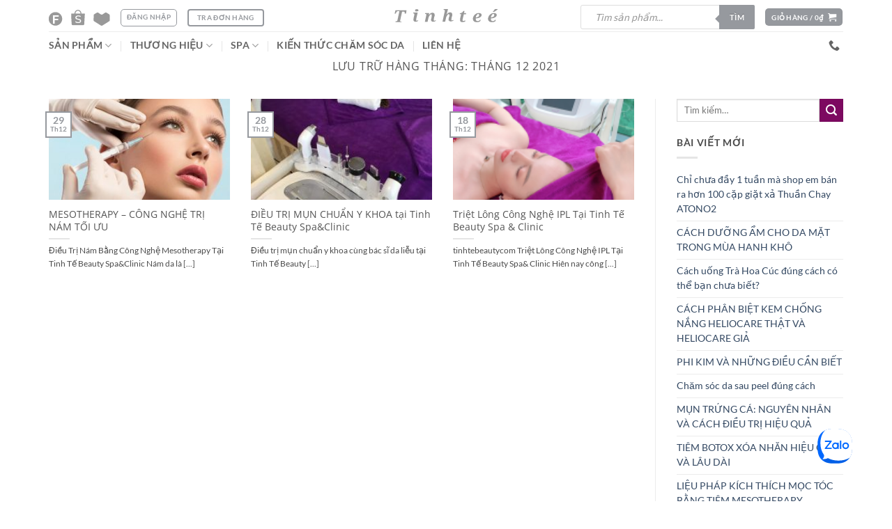

--- FILE ---
content_type: text/html; charset=UTF-8
request_url: https://tinhtebeauty.com/2021/12/
body_size: 62651
content:
<!DOCTYPE html>
<html lang="vi" class="loading-site no-js">
<head>
	<meta charset="UTF-8" />
	<link rel="profile" href="https://gmpg.org/xfn/11" />
	<link rel="pingback" href="https://tinhtebeauty.com/xmlrpc.php" />

	<script>(function(html){html.className = html.className.replace(/\bno-js\b/,'js')})(document.documentElement);</script>
<meta name="viewport" content="width=device-width, initial-scale=1" /><title>Tháng 12 2021 &#8211; Tinh tế Beauty</title><link rel="preload" href="https://tinhtebeauty.com/wp-content/uploads/2022/05/logo.svg" as="image" fetchpriority="high"><style id="perfmatters-used-css">:root{--wp-admin-theme-color:#3858e9;--wp-admin-theme-color--rgb:56,88,233;--wp-admin-theme-color-darker-10:#2145e6;--wp-admin-theme-color-darker-10--rgb:33,69,230;--wp-admin-theme-color-darker-20:#183ad6;--wp-admin-theme-color-darker-20--rgb:24,58,214;--wp-admin-border-width-focus:2px;}@media (min-resolution:192dpi){:root{--wp-admin-border-width-focus:1.5px;}}@keyframes components-animate__appear-animation{0%{transform:translateY(-2em) scaleY(0) scaleX(0);}to{transform:translateY(0) scaleY(1) scaleX(1);}}@keyframes components-animate__slide-in-animation{to{transform:translateX(0);}}@keyframes components-animate__loading{0%{opacity:.5;}50%{opacity:1;}to{opacity:.5;}}.components-button:hover:not(:disabled,[aria-disabled=true]),.components-button[aria-expanded=true]{color:var(--wp-components-color-accent,var(--wp-admin-theme-color,#3858e9));}.components-button.is-secondary:hover:not(:disabled,[aria-disabled=true],.is-pressed){background:color-mix(in srgb,var(--wp-components-color-accent,var(--wp-admin-theme-color,#3858e9)) 4%,rgba(0,0,0,0));box-shadow:inset 0 0 0 1px var(--wp-components-color-accent-darker-20,var(--wp-admin-theme-color-darker-20,#183ad6));color:var(--wp-components-color-accent-darker-20,var(--wp-admin-theme-color-darker-20,#183ad6));}.components-button.is-tertiary:hover:not(:disabled,[aria-disabled=true],.is-pressed){background:color-mix(in srgb,var(--wp-components-color-accent,var(--wp-admin-theme-color,#3858e9)) 4%,rgba(0,0,0,0));color:var(--wp-components-color-accent-darker-20,var(--wp-admin-theme-color-darker-20,#183ad6));}.components-button.is-tertiary:active:not(:disabled,[aria-disabled=true]){background:color-mix(in srgb,var(--wp-components-color-accent,var(--wp-admin-theme-color,#3858e9)) 8%,rgba(0,0,0,0));}.components-button.is-destructive:not(.is-primary):not(.is-secondary):not(.is-tertiary):not(.is-link):hover:not(:disabled,[aria-disabled=true]){color:#710d0d;}.components-button.is-destructive:not(.is-primary):not(.is-secondary):not(.is-tertiary):not(.is-link):active:not(:disabled,[aria-disabled=true]){background:#ccc;}.components-button.is-destructive.is-secondary:hover:not(:disabled,[aria-disabled=true]),.components-button.is-destructive.is-tertiary:hover:not(:disabled,[aria-disabled=true]){background:rgba(204,24,24,.04);}.components-button.is-destructive.is-secondary:active:not(:disabled,[aria-disabled=true]),.components-button.is-destructive.is-tertiary:active:not(:disabled,[aria-disabled=true]){background:rgba(204,24,24,.08);}.components-button:not(:disabled,[aria-disabled=true]):active{color:var(--wp-components-color-foreground,#1e1e1e);}.components-button.is-pressed:hover:not(:disabled,[aria-disabled=true]),.components-button.is-pressed:not(:disabled,[aria-disabled=true]){background:var(--wp-components-color-foreground,#1e1e1e);}@keyframes components-button__busy-animation{0%{background-position:200px 0;}}.components-form-toggle input.components-form-toggle__input[type=checkbox]:not(:disabled,[aria-disabled=true]){cursor:pointer;}[role=region]{position:relative;}@keyframes __wp-base-styles-fade-in{0%{opacity:0;}to{opacity:1;}}@keyframes __wp-base-styles-fade-out{0%{opacity:1;}to{opacity:0;}}@keyframes components-modal__appear-animation{0%{opacity:0;transform:scale(.9);}to{opacity:1;transform:scale(1);}}@keyframes components-modal__disappear-animation{0%{opacity:1;transform:scale(1);}to{opacity:0;transform:scale(.9);}}@keyframes components-resizable-box__top-bottom-animation{0%{opacity:0;transform:scaleX(0);}to{opacity:1;transform:scaleX(1);}}@keyframes components-resizable-box__left-right-animation{0%{opacity:0;transform:scaleY(0);}to{opacity:1;transform:scaleY(1);}}@keyframes components-button__appear-animation{0%{transform:scaleY(0);}to{transform:scaleY(1);}}.woocommerce-Price-amount{display:inline !important;}.woocommerce.widget_shopping_cart{z-index:51 !important;}@font-face{font-display:swap;font-family:"Open Sans";font-style:normal;font-weight:400;src:url("https://tinhtebeauty.com/wp-content/cache/min/1/wp-content/plugins/yith-woocommerce-badge-management-premium/assets/fonts/open-sans/../../../../../../../../../plugins/yith-woocommerce-badge-management-premium/assets/fonts/open-sans/open-sans-v27-latin-ext_latin-regular.eot");src:local("Open Sans"),url("https://tinhtebeauty.com/wp-content/cache/min/1/wp-content/plugins/yith-woocommerce-badge-management-premium/assets/fonts/open-sans/../../../../../../../../../plugins/yith-woocommerce-badge-management-premium/assets/fonts/open-sans/open-sans-v27-latin-ext_latin-regular.eot?#iefix") format("embedded-opentype"),url("https://tinhtebeauty.com/wp-content/cache/min/1/wp-content/plugins/yith-woocommerce-badge-management-premium/assets/fonts/open-sans/../../../../../../../../../plugins/yith-woocommerce-badge-management-premium/assets/fonts/open-sans/open-sans-v27-latin-ext_latin-regular.woff2") format("woff2"),url("https://tinhtebeauty.com/wp-content/cache/min/1/wp-content/plugins/yith-woocommerce-badge-management-premium/assets/fonts/open-sans/../../../../../../../../../plugins/yith-woocommerce-badge-management-premium/assets/fonts/open-sans/open-sans-v27-latin-ext_latin-regular.woff") format("woff"),url("https://tinhtebeauty.com/wp-content/cache/min/1/wp-content/plugins/yith-woocommerce-badge-management-premium/assets/fonts/open-sans/../../../../../../../../../plugins/yith-woocommerce-badge-management-premium/assets/fonts/open-sans/open-sans-v27-latin-ext_latin-regular.ttf") format("truetype"),url("https://tinhtebeauty.com/wp-content/cache/min/1/wp-content/plugins/yith-woocommerce-badge-management-premium/assets/fonts/open-sans/../../../../../../../../../plugins/yith-woocommerce-badge-management-premium/assets/fonts/open-sans/open-sans-v27-latin-ext_latin-regular.svg#OpenSans") format("svg");}@font-face{font-display:swap;font-family:"Open Sans";font-style:normal;font-weight:700;src:url("https://tinhtebeauty.com/wp-content/cache/min/1/wp-content/plugins/yith-woocommerce-badge-management-premium/assets/fonts/open-sans/../../../../../../../../../plugins/yith-woocommerce-badge-management-premium/assets/fonts/open-sans/open-sans-v27-latin-ext_latin-700.eot");src:local("Open Sans"),url("https://tinhtebeauty.com/wp-content/cache/min/1/wp-content/plugins/yith-woocommerce-badge-management-premium/assets/fonts/open-sans/../../../../../../../../../plugins/yith-woocommerce-badge-management-premium/assets/fonts/open-sans/open-sans-v27-latin-ext_latin-700.eot?#iefix") format("embedded-opentype"),url("https://tinhtebeauty.com/wp-content/cache/min/1/wp-content/plugins/yith-woocommerce-badge-management-premium/assets/fonts/open-sans/../../../../../../../../../plugins/yith-woocommerce-badge-management-premium/assets/fonts/open-sans/open-sans-v27-latin-ext_latin-700.woff2") format("woff2"),url("https://tinhtebeauty.com/wp-content/cache/min/1/wp-content/plugins/yith-woocommerce-badge-management-premium/assets/fonts/open-sans/../../../../../../../../../plugins/yith-woocommerce-badge-management-premium/assets/fonts/open-sans/open-sans-v27-latin-ext_latin-700.woff") format("woff"),url("https://tinhtebeauty.com/wp-content/cache/min/1/wp-content/plugins/yith-woocommerce-badge-management-premium/assets/fonts/open-sans/../../../../../../../../../plugins/yith-woocommerce-badge-management-premium/assets/fonts/open-sans/open-sans-v27-latin-ext_latin-700.ttf") format("truetype"),url("https://tinhtebeauty.com/wp-content/cache/min/1/wp-content/plugins/yith-woocommerce-badge-management-premium/assets/fonts/open-sans/../../../../../../../../../plugins/yith-woocommerce-badge-management-premium/assets/fonts/open-sans/open-sans-v27-latin-ext_latin-700.svg#OpenSans") format("svg");}@font-face{font-display:swap;font-family:"Open Sans";font-style:italic;font-weight:400;src:url("https://tinhtebeauty.com/wp-content/cache/min/1/wp-content/plugins/yith-woocommerce-badge-management-premium/assets/fonts/open-sans/../../../../../../../../../plugins/yith-woocommerce-badge-management-premium/assets/fonts/open-sans/open-sans-v27-latin-ext_latin-italic.eot");src:local("Open Sans"),url("https://tinhtebeauty.com/wp-content/cache/min/1/wp-content/plugins/yith-woocommerce-badge-management-premium/assets/fonts/open-sans/../../../../../../../../../plugins/yith-woocommerce-badge-management-premium/assets/fonts/open-sans/open-sans-v27-latin-ext_latin-italic.eot?#iefix") format("embedded-opentype"),url("https://tinhtebeauty.com/wp-content/cache/min/1/wp-content/plugins/yith-woocommerce-badge-management-premium/assets/fonts/open-sans/../../../../../../../../../plugins/yith-woocommerce-badge-management-premium/assets/fonts/open-sans/open-sans-v27-latin-ext_latin-italic.woff2") format("woff2"),url("https://tinhtebeauty.com/wp-content/cache/min/1/wp-content/plugins/yith-woocommerce-badge-management-premium/assets/fonts/open-sans/../../../../../../../../../plugins/yith-woocommerce-badge-management-premium/assets/fonts/open-sans/open-sans-v27-latin-ext_latin-italic.woff") format("woff"),url("https://tinhtebeauty.com/wp-content/cache/min/1/wp-content/plugins/yith-woocommerce-badge-management-premium/assets/fonts/open-sans/../../../../../../../../../plugins/yith-woocommerce-badge-management-premium/assets/fonts/open-sans/open-sans-v27-latin-ext_latin-italic.ttf") format("truetype"),url("https://tinhtebeauty.com/wp-content/cache/min/1/wp-content/plugins/yith-woocommerce-badge-management-premium/assets/fonts/open-sans/../../../../../../../../../plugins/yith-woocommerce-badge-management-premium/assets/fonts/open-sans/open-sans-v27-latin-ext_latin-italic.svg#OpenSans") format("svg");}@font-face{font-display:swap;font-family:"Open Sans";font-style:italic;font-weight:700;src:url("https://tinhtebeauty.com/wp-content/cache/min/1/wp-content/plugins/yith-woocommerce-badge-management-premium/assets/fonts/open-sans/../../../../../../../../../plugins/yith-woocommerce-badge-management-premium/assets/fonts/open-sans/open-sans-v27-latin-ext_latin-700italic.eot");src:local("Open Sans"),url("https://tinhtebeauty.com/wp-content/cache/min/1/wp-content/plugins/yith-woocommerce-badge-management-premium/assets/fonts/open-sans/../../../../../../../../../plugins/yith-woocommerce-badge-management-premium/assets/fonts/open-sans/open-sans-v27-latin-ext_latin-700italic.eot?#iefix") format("embedded-opentype"),url("https://tinhtebeauty.com/wp-content/cache/min/1/wp-content/plugins/yith-woocommerce-badge-management-premium/assets/fonts/open-sans/../../../../../../../../../plugins/yith-woocommerce-badge-management-premium/assets/fonts/open-sans/open-sans-v27-latin-ext_latin-700italic.woff2") format("woff2"),url("https://tinhtebeauty.com/wp-content/cache/min/1/wp-content/plugins/yith-woocommerce-badge-management-premium/assets/fonts/open-sans/../../../../../../../../../plugins/yith-woocommerce-badge-management-premium/assets/fonts/open-sans/open-sans-v27-latin-ext_latin-700italic.woff") format("woff"),url("https://tinhtebeauty.com/wp-content/cache/min/1/wp-content/plugins/yith-woocommerce-badge-management-premium/assets/fonts/open-sans/../../../../../../../../../plugins/yith-woocommerce-badge-management-premium/assets/fonts/open-sans/open-sans-v27-latin-ext_latin-700italic.ttf") format("truetype"),url("https://tinhtebeauty.com/wp-content/cache/min/1/wp-content/plugins/yith-woocommerce-badge-management-premium/assets/fonts/open-sans/../../../../../../../../../plugins/yith-woocommerce-badge-management-premium/assets/fonts/open-sans/open-sans-v27-latin-ext_latin-700italic.svg#OpenSans") format("svg");}@font-face{font-display:swap;font-family:swiper-icons;src:url("data:application/font-woff;charset=utf-8;base64, [base64]//wADZ2x5ZgAAAywAAADMAAAD2MHtryVoZWFkAAABbAAAADAAAAA2E2+eoWhoZWEAAAGcAAAAHwAAACQC9gDzaG10eAAAAigAAAAZAAAArgJkABFsb2NhAAAC0AAAAFoAAABaFQAUGG1heHAAAAG8AAAAHwAAACAAcABAbmFtZQAAA/gAAAE5AAACXvFdBwlwb3N0AAAFNAAAAGIAAACE5s74hXjaY2BkYGAAYpf5Hu/j+W2+MnAzMYDAzaX6QjD6/4//Bxj5GA8AuRwMYGkAPywL13jaY2BkYGA88P8Agx4j+/8fQDYfA1AEBWgDAIB2BOoAeNpjYGRgYNBh4GdgYgABEMnIABJzYNADCQAACWgAsQB42mNgYfzCOIGBlYGB0YcxjYGBwR1Kf2WQZGhhYGBiYGVmgAFGBiQQkOaawtDAoMBQxXjg/wEGPcYDDA4wNUA2CCgwsAAAO4EL6gAAeNpj2M0gyAACqxgGNWBkZ2D4/wMA+xkDdgAAAHjaY2BgYGaAYBkGRgYQiAHyGMF8FgYHIM3DwMHABGQrMOgyWDLEM1T9/w8UBfEMgLzE////P/5//f/V/xv+r4eaAAeMbAxwIUYmIMHEgKYAYjUcsDAwsLKxc3BycfPw8jEQA/[base64]/uznmfPFBNODM2K7MTQ45YEAZqGP81AmGGcF3iPqOop0r1SPTaTbVkfUe4HXj97wYE+yNwWYxwWu4v1ugWHgo3S1XdZEVqWM7ET0cfnLGxWfkgR42o2PvWrDMBSFj/IHLaF0zKjRgdiVMwScNRAoWUoH78Y2icB/yIY09An6AH2Bdu/UB+yxopYshQiEvnvu0dURgDt8QeC8PDw7Fpji3fEA4z/PEJ6YOB5hKh4dj3EvXhxPqH/SKUY3rJ7srZ4FZnh1PMAtPhwP6fl2PMJMPDgeQ4rY8YT6Gzao0eAEA409DuggmTnFnOcSCiEiLMgxCiTI6Cq5DZUd3Qmp10vO0LaLTd2cjN4fOumlc7lUYbSQcZFkutRG7g6JKZKy0RmdLY680CDnEJ+UMkpFFe1RN7nxdVpXrC4aTtnaurOnYercZg2YVmLN/d/gczfEimrE/fs/bOuq29Zmn8tloORaXgZgGa78yO9/cnXm2BpaGvq25Dv9S4E9+5SIc9PqupJKhYFSSl47+Qcr1mYNAAAAeNptw0cKwkAAAMDZJA8Q7OUJvkLsPfZ6zFVERPy8qHh2YER+3i/BP83vIBLLySsoKimrqKqpa2hp6+jq6RsYGhmbmJqZSy0sraxtbO3sHRydnEMU4uR6yx7JJXveP7WrDycAAAAAAAH//wACeNpjYGRgYOABYhkgZgJCZgZNBkYGLQZtIJsFLMYAAAw3ALgAeNolizEKgDAQBCchRbC2sFER0YD6qVQiBCv/H9ezGI6Z5XBAw8CBK/m5iQQVauVbXLnOrMZv2oLdKFa8Pjuru2hJzGabmOSLzNMzvutpB3N42mNgZGBg4GKQYzBhYMxJLMlj4GBgAYow/P/PAJJhLM6sSoWKfWCAAwDAjgbRAAB42mNgYGBkAIIbCZo5IPrmUn0hGA0AO8EFTQAA") format("woff");font-weight:400;font-style:normal;}:root{--swiper-theme-color:#007aff;}:root{--swiper-navigation-size:44px;}@keyframes swiper-preloader-spin{100%{transform:rotate(360deg);}}div[class*="yith-wcbr-brand"] label{white-space:break-spaces !important;}.dgwt-wcas-search-wrapp{position:relative;line-height:100%;display:block;color:#444;min-width:230px;width:100%;text-align:left;margin:0 auto;-webkit-box-sizing:border-box;-moz-box-sizing:border-box;box-sizing:border-box;}.dgwt-wcas-details-wrapp *,.dgwt-wcas-search-wrapp *,.dgwt-wcas-suggestions-wrapp *{-webkit-box-sizing:border-box;-moz-box-sizing:border-box;box-sizing:border-box;}.dgwt-wcas-search-form{margin:0;padding:0;width:100%;}input[type=search].dgwt-wcas-search-input,input[type=text].dgwt-cas-search-input{-webkit-transition:none;-moz-transition:none;-ms-transition:none;-o-transition:none;transition:none;-webkit-box-shadow:none;box-shadow:none;margin:0;-webkit-appearance:textfield;text-align:left;}[type=search].dgwt-wcas-search-input::-ms-clear{display:none;}[type=search].dgwt-wcas-search-input::-webkit-search-decoration{-webkit-appearance:none;}[type=search].dgwt-wcas-search-input::-webkit-search-cancel-button{display:none;}button.dgwt-wcas-search-submit,input[type=submit].dgwt-wcas-search-submit{position:relative;}.dgwt-wcas-preloader{height:100%;position:absolute;right:0;top:0;width:40px;z-index:-1;background-repeat:no-repeat;background-position:right 15px center;background-size:auto 44%;}.dgwt-wcas-voice-search{position:absolute;right:0;top:0;height:100%;width:40px;z-index:1;opacity:.5;cursor:pointer;align-items:center;justify-content:center;display:none;-webkit-transition:160ms ease-in-out;-moz-transition:160ms ease-in-out;-ms-transition:160ms ease-in-out;-o-transition:160ms ease-in-out;transition:160ms ease-in-out;}.dgwt-wcas-close:hover,.dgwt-wcas-style-pirx .dgwt-wcas-voice-search:hover,.dgwt-wcas-voice-search:hover{opacity:.3;}.dgwt-wcas-voice-search path{fill:#444;}@-webkit-keyframes rotate{100%{-webkit-transform:rotate(360deg);transform:rotate(360deg);}}@-moz-keyframes rotate{100%{-moz-transform:rotate(360deg);transform:rotate(360deg);}}@keyframes rotate{100%{-webkit-transform:rotate(360deg);-moz-transform:rotate(360deg);transform:rotate(360deg);}}@-webkit-keyframes dash{0%{stroke-dasharray:1,200;stroke-dashoffset:0;}50%{stroke-dasharray:89,200;stroke-dashoffset:-35px;}100%{stroke-dasharray:89,200;stroke-dashoffset:-124px;}}@-moz-keyframes dash{0%{stroke-dasharray:1,200;stroke-dashoffset:0;}50%{stroke-dasharray:89,200;stroke-dashoffset:-35px;}100%{stroke-dasharray:89,200;stroke-dashoffset:-124px;}}@keyframes dash{0%{stroke-dasharray:1,200;stroke-dashoffset:0;}50%{stroke-dasharray:89,200;stroke-dashoffset:-35px;}100%{stroke-dasharray:89,200;stroke-dashoffset:-124px;}}.screen-reader-text{clip:rect(1px,1px,1px,1px);height:1px;overflow:hidden;position:absolute !important;width:1px;}.dgwt-wcas-sf-wrapp:after,.dgwt-wcas-sf-wrapp:before{content:"";display:table;}.dgwt-wcas-sf-wrapp:after{clear:both;}.dgwt-wcas-sf-wrapp{zoom:1;width:100%;max-width:100vw;margin:0;position:relative;background:0 0;}.dgwt-wcas-sf-wrapp input[type=search].dgwt-wcas-search-input{width:100%;height:40px;font-size:14px;line-height:100%;padding:10px 15px;margin:0;background:#fff;border:1px solid #ddd;border-radius:3px;-webkit-border-radius:3px;-webkit-appearance:none;box-sizing:border-box;}.dgwt-wcas-sf-wrapp input[type=search].dgwt-wcas-search-input:focus{outline:0;background:#fff;box-shadow:0 0 9px 1px rgba(0,0,0,.06);-webkit-transition:150ms ease-in;-moz-transition:150ms ease-in;-ms-transition:150ms ease-in;-o-transition:150ms ease-in;transition:150ms ease-in;}.dgwt-wcas-sf-wrapp input[type=search].dgwt-wcas-search-input::placeholder{color:#999;font-weight:400;font-style:italic;line-height:normal;}.dgwt-wcas-sf-wrapp input[type=search].dgwt-wcas-search-input::-webkit-input-placeholder{color:#999;font-weight:400;font-style:italic;line-height:normal;}.dgwt-wcas-sf-wrapp input[type=search].dgwt-wcas-search-input:-moz-placeholder{color:#999;font-weight:400;font-style:italic;line-height:normal;}.dgwt-wcas-sf-wrapp input[type=search].dgwt-wcas-search-input::-moz-placeholder{color:#999;font-weight:400;font-style:italic;line-height:normal;}.dgwt-wcas-sf-wrapp input[type=search].dgwt-wcas-search-input:-ms-input-placeholder{color:#999;font-weight:400;font-style:italic;line-height:normal;}.dgwt-wcas-sf-wrapp button.dgwt-wcas-search-submit{overflow:visible;position:absolute;border:0;padding:0 15px;margin:0;cursor:pointer;height:40px;min-width:50px;width:auto;line-height:100%;min-height:100%;right:0;left:auto;top:0;bottom:auto;color:#fff;-webkit-transition:250ms ease-in-out;-moz-transition:250ms ease-in-out;-ms-transition:250ms ease-in-out;-o-transition:250ms ease-in-out;transition:250ms ease-in-out;text-transform:uppercase;background-color:#333;border-radius:0 2px 2px 0;-webkit-border-radius:0 2px 2px 0;text-shadow:0 -1px 0 rgba(0,0,0,.3);-webkit-box-shadow:none;box-shadow:none;-webkit-appearance:none;}.dgwt-wcas-sf-wrapp .dgwt-wcas-search-submit:hover,.dgwt-wcas-sugg-hist-clear:hover{opacity:.7;}.dgwt-wcas-sf-wrapp .dgwt-wcas-search-submit:active,.dgwt-wcas-sf-wrapp .dgwt-wcas-search-submit:focus{opacity:.7;outline:0;}.dgwt-wcas-sf-wrapp .dgwt-wcas-search-submit:before{content:"";position:absolute;border-width:8px 8px 8px 0;border-style:solid solid solid none;border-color:transparent #333;top:12px;left:-6px;-webkit-transition:250ms ease-in-out;-moz-transition:250ms ease-in-out;-ms-transition:250ms ease-in-out;-o-transition:250ms ease-in-out;transition:250ms ease-in-out;}.dgwt-wcas-sf-wrapp .dgwt-wcas-search-submit:active:before,.dgwt-wcas-sf-wrapp .dgwt-wcas-search-submit:focus:before,.dgwt-wcas-sf-wrapp .dgwt-wcas-search-submit:hover:before{border-right-color:#333;}.dgwt-wcas-sf-wrapp .dgwt-wcas-search-submit::-moz-focus-inner{border:0;padding:0;}.dgwt-wcas-has-submit .dgwt-wcas-search-submit svg path{fill:#fff;}@keyframes dgwt-wcas-preloader-price-anim{0%,100%{background:rgba(128,128,128,.03);}50%{background:rgba(128,128,128,.1);}}@font-face{font-display:swap;font-family:yith-icon;src:url("https://tinhtebeauty.com/wp-content/cache/min/1/wp-content/plugins/yith-woocommerce-brands-add-on-premium/plugin-fw/assets/css/../../../../../../../../../plugins/yith-woocommerce-brands-add-on-premium/plugin-fw/assets/fonts/yith-icon.eot?6c9fac5a69711520a55f03f0159e3932");src:url("https://tinhtebeauty.com/wp-content/cache/min/1/wp-content/plugins/yith-woocommerce-brands-add-on-premium/plugin-fw/assets/css/../../../../../../../../../plugins/yith-woocommerce-brands-add-on-premium/plugin-fw/assets/fonts/yith-icon.eot?6c9fac5a69711520a55f03f0159e3932#iefix") format("embedded-opentype"),url("[data-uri]") format("woff"),url("https://tinhtebeauty.com/wp-content/cache/min/1/wp-content/plugins/yith-woocommerce-brands-add-on-premium/plugin-fw/assets/css/../../../../../../../../../plugins/yith-woocommerce-brands-add-on-premium/plugin-fw/assets/fonts/yith-icon.ttf?6c9fac5a69711520a55f03f0159e3932") format("truetype");font-weight:400;font-style:normal;}[class^="yith-icon-"],[class*=" yith-icon-"]{font-family:yith-icon !important;speak:never;font-style:normal;font-weight:400;font-variant:normal;text-transform:none;line-height:1;-webkit-font-smoothing:antialiased;-moz-osx-font-smoothing:grayscale;width:1em;height:1em;font-size:20px;}html{-ms-text-size-adjust:100%;-webkit-text-size-adjust:100%;font-family:sans-serif;}body{margin:0;}article,aside,details,figcaption,figure,footer,header,main,menu,nav,section,summary{display:block;}[hidden],template{display:none;}a{background-color:transparent;}a:active,a:hover{outline-width:0;}b,strong{font-weight:inherit;font-weight:bolder;}img{border-style:none;}svg:not(:root){overflow:hidden;}button,input,select,textarea{font:inherit;}button,input,select{overflow:visible;}button,select{text-transform:none;}[type=button],[type=reset],[type=submit],button{cursor:pointer;}[disabled]{cursor:default;}[type=reset],[type=submit],button,html [type=button]{-webkit-appearance:button;}button::-moz-focus-inner,input::-moz-focus-inner{border:0;padding:0;}button:-moz-focusring,input:-moz-focusring{outline:1px dotted ButtonText;}[type=checkbox],[type=radio]{box-sizing:border-box;padding:0;}[type=number]::-webkit-inner-spin-button,[type=number]::-webkit-outer-spin-button{height:auto;}[type=search]{-webkit-appearance:textfield;}[type=search]::-webkit-search-cancel-button,[type=search]::-webkit-search-decoration{-webkit-appearance:none;}*,:after,:before,html{box-sizing:border-box;}html{-webkit-tap-highlight-color:rgba(0,0,0,0);background-attachment:fixed;}body{-webkit-font-smoothing:antialiased;-moz-osx-font-smoothing:grayscale;color:var(--fs-color-base);}img{display:inline-block;height:auto;max-width:100%;vertical-align:middle;}p:empty{display:none;}a,button,input{touch-action:manipulation;}.col,.columns,.gallery-item{margin:0;padding:0 15px 30px;position:relative;width:100%;}.col-inner{background-position:50% 50%;background-repeat:no-repeat;background-size:cover;flex:1 0 auto;margin-left:auto;margin-right:auto;position:relative;width:100%;}@media screen and (min-width:850px){.col:first-child .col-inner{margin-left:auto;margin-right:0;}.col+.col .col-inner{margin-left:0;margin-right:auto;}}@media screen and (max-width:849px){.col{padding-bottom:30px;}}@media screen and (min-width:850px){.row-divided>.col+.col:not(.large-12){border-left:1px solid #ececec;}}.align-middle{align-items:center !important;align-self:center !important;vertical-align:middle !important;}.align-center{justify-content:center !important;}.small-12,.small-columns-1 .flickity-slider>.col,.small-columns-1>.col{flex-basis:100%;max-width:100%;}@media screen and (min-width:550px){.medium-2{flex-basis:16.6666666667%;max-width:16.6666666667%;}.medium-3{flex-basis:25%;max-width:25%;}.medium-6{flex-basis:50%;max-width:50%;}.medium-12,.medium-columns-1 .flickity-slider>.col,.medium-columns-1>.col{flex-basis:100%;max-width:100%;}}@media screen and (min-width:850px){.large-2{flex-basis:16.6666666667%;max-width:16.6666666667%;}.large-3{flex-basis:25%;max-width:25%;}.large-6{flex-basis:50%;max-width:50%;}.large-9{flex-basis:75%;max-width:75%;}.gallery-columns-1 .gallery-item,.large-12,.large-columns-1 .flickity-slider>.col,.large-columns-1>.col{flex-basis:100%;max-width:100%;}.gallery-columns-3 .gallery-item,.large-columns-3 .flickity-slider>.col,.large-columns-3>.col{flex-basis:33.3333333333%;max-width:33.3333333333%;}}.container,.container-width,.full-width .ubermenu-nav,.row,body.boxed,body.framed{margin-left:auto;margin-right:auto;width:100%;}.container{padding-left:15px;padding-right:15px;}.container,.container-width,.full-width .ubermenu-nav,.row{max-width:1080px;}.row.row-large{max-width:1110px;}.flex-row{align-items:center;display:flex;flex-flow:row nowrap;justify-content:space-between;width:100%;}.flex-row-col{display:flex;flex-direction:column;justify-content:flex-start;}.text-center .flex-row{justify-content:center;}.header .flex-row{height:100%;}.flex-col{max-height:100%;}.flex-grow{-ms-flex-negative:1;-ms-flex-preferred-size:auto !important;flex:1;}.flex-left{margin-right:auto;}.flex-right{margin-left:auto;}@media (max-width:849px){.medium-text-center .flex-row{justify-content:center;}}@media (-ms-high-contrast:none){.nav>li>a>i{top:-1px;}}.gallery,.row{display:flex;flex-flow:row wrap;width:100%;}.row>div:not(.col):not([class^=col-]):not([class*=" col-"]){width:100% !important;}.container .row:not(.row-collapse),.lightbox-content .row:not(.row-collapse),.row .gallery,.row .row:not(.row-collapse){margin-left:-15px;margin-right:-15px;padding-left:0;padding-right:0;width:auto;}.row .container{padding-left:0;padding-right:0;}@media screen and (min-width:850px){.row-large{padding-left:0;padding-right:0;}.container .row-large:not(.row-collapse),.row .row-large:not(.row-collapse){margin-bottom:0;margin-left:-30px;margin-right:-30px;}.row-large>.col,.row-large>.flickity-viewport>.flickity-slider>.col{margin-bottom:0;padding:0 30px 30px;}}.wpb-js-composer .row:before{display:block !important;}.nav-dropdown{background-color:#fff;color:var(--fs-color-base);display:table;left:-99999px;margin:0;max-height:0;min-width:260px;opacity:0;padding:20px 0;position:absolute;text-align:left;transition:opacity .25s,visibility .25s;visibility:hidden;z-index:9;}.nav-dropdown:after{clear:both;content:"";display:block;height:0;visibility:hidden;}.nav-dropdown li{display:block;margin:0;vertical-align:top;}.nav-dropdown li ul{margin:0;padding:0;}.nav-dropdown>li.html{min-width:260px;}.next-prev-thumbs li.has-dropdown:hover>.nav-dropdown,.no-js li.has-dropdown:hover>.nav-dropdown,li.current-dropdown>.nav-dropdown{left:-15px;max-height:inherit;opacity:1;visibility:visible;}.nav-right li.current-dropdown:last-child>.nav-dropdown,.nav-right li.has-dropdown:hover:last-child>.nav-dropdown{left:auto;right:-15px;}.nav-column li>a,.nav-dropdown>li>a{display:block;line-height:1.3;padding:10px 20px;width:auto;}.nav-column>li:last-child:not(.nav-dropdown-col)>a,.nav-dropdown>li:last-child:not(.nav-dropdown-col)>a{border-bottom:0 !important;}.nav-dropdown>li.image-column,.nav-dropdown>li.nav-dropdown-col{display:table-cell;min-width:160px;text-align:left;white-space:nowrap;width:160px;}.nav-dropdown>li.image-column:not(:last-child),.nav-dropdown>li.nav-dropdown-col:not(:last-child){border-right:1px solid transparent;}.nav-dropdown .menu-item-has-children>a,.nav-dropdown .nav-dropdown-col>a,.nav-dropdown .title>a{color:#000;font-size:.8em;font-weight:bolder;text-transform:uppercase;}.nav-dropdown .nav-dropdown-col .menu-item-has-children{margin-top:5px;}.nav-dropdown-default .nav-column li>a,.nav-dropdown.nav-dropdown-default>li>a{border-bottom:1px solid #ececec;margin:0 10px;padding-left:0;padding-right:0;}.nav-dropdown-default{padding:20px;}.menu-item-has-block .nav-dropdown{padding:0;}.menu-item-has-block .nav-dropdown .col-inner ul:not(.nav.nav-vertical) li:not(.tab):not([class^=bullet-]){display:list-item;margin-left:1.3em !important;}.nav-dropdown-has-arrow li.has-dropdown:after,.nav-dropdown-has-arrow li.has-dropdown:before{border:solid transparent;bottom:-2px;content:"";height:0;left:50%;opacity:0;pointer-events:none;position:absolute;width:0;z-index:10;}.nav-dropdown-has-arrow li.has-dropdown:after{border-color:hsla(0,0%,87%,0) hsla(0,0%,87%,0) #fff;border-width:8px;margin-left:-8px;}.nav-dropdown-has-arrow li.has-dropdown:before{border-width:11px;margin-left:-11px;z-index:-999;}.nav-dropdown-has-arrow .ux-nav-vertical-menu .menu-item-design-custom-size:after,.nav-dropdown-has-arrow .ux-nav-vertical-menu .menu-item-design-custom-size:before,.nav-dropdown-has-arrow .ux-nav-vertical-menu .menu-item-design-default:after,.nav-dropdown-has-arrow .ux-nav-vertical-menu .menu-item-design-default:before,.nav-dropdown-has-arrow li.has-dropdown.menu-item-design-container-width:after,.nav-dropdown-has-arrow li.has-dropdown.menu-item-design-container-width:before,.nav-dropdown-has-arrow li.has-dropdown.menu-item-design-full-width:after,.nav-dropdown-has-arrow li.has-dropdown.menu-item-design-full-width:before{display:none;}.nav-dropdown-has-shadow .nav-dropdown{box-shadow:1px 1px 15px rgba(0,0,0,.15);}.nav-dropdown-has-arrow.nav-dropdown-has-border li.has-dropdown:before{border-bottom-color:#ddd;}.nav-dropdown-has-border .nav-dropdown{border:2px solid #ddd;}.nav p{margin:0;padding-bottom:0;}.nav,.nav ul:not(.nav-dropdown){margin:0;padding:0;}.nav>li>a.button,.nav>li>button{margin-bottom:0;}.nav{align-items:center;display:flex;flex-flow:row wrap;width:100%;}.nav,.nav>li{position:relative;}.nav>li{display:inline-block;list-style:none;margin:0 7px;padding:0;transition:background-color .3s;}.nav>li>a{align-items:center;display:inline-flex;flex-wrap:wrap;padding:10px 0;}.html .nav>li>a{padding-bottom:0;padding-top:0;}.nav-center{justify-content:center;}.nav-left{justify-content:flex-start;}.nav-right{justify-content:flex-end;}@media (max-width:849px){.medium-nav-center{justify-content:center;}}.nav-column>li>a,.nav-dropdown>li>a,.nav-vertical-fly-out>li>a,.nav>li>a{color:rgba(74,74,74,.85);transition:all .2s;}.nav-column>li>a,.nav-dropdown>li>a{display:block;}.nav-column li.active>a,.nav-column li>a:hover,.nav-dropdown li.active>a,.nav-dropdown>li>a:hover,.nav-vertical-fly-out>li.active>a,.nav-vertical-fly-out>li>a:hover,.nav>li.active>a,.nav>li.current>a,.nav>li>a.active,.nav>li>a.current,.nav>li>a:hover{color:hsla(0,0%,7%,.85);}.nav li:first-child{margin-left:0 !important;}.nav li:last-child{margin-right:0 !important;}.nav-uppercase>li>a{font-weight:bolder;letter-spacing:.02em;text-transform:uppercase;}@media (min-width:850px){.nav-divided>li{margin:0 .7em;}.nav-divided>li+li>a:after{border-left:1px solid rgba(0,0,0,.1);content:"";height:15px;left:-1em;margin-top:-7px;position:absolute;top:50%;width:1px;}}li.html .row,li.html form,li.html input,li.html select{margin:0;}li.html>.button{margin-bottom:0;}.nav:hover>li:not(:hover)>a:before{opacity:0;}.nav-outline>li.active>a{border-color:currentColor;color:var(--fs-color-primary);}.tabbed-content{display:flex;flex-flow:row wrap;}.tabbed-content .nav,.tabbed-content .tab-panels{width:100%;}.tab-panels{padding-top:1em;}.tab-panels .entry-content{padding:0;}.tab-panels .panel:not(.active){display:block;height:0;opacity:0;overflow:hidden;padding:0;visibility:hidden;}.tab-panels .panel.active{display:block !important;}.nav-box>li,.nav-outline>li,.nav-pills>li,.nav-tabs>li{margin:0;}.nav-outline>li>a{border:2px solid transparent;border-radius:32px;line-height:2.4em;padding:0 .75em;position:relative;z-index:10;}@media (min-width:850px){.tabbed-content .nav-vertical{padding-top:0;width:25%;}.nav-vertical+.tab-panels{border-left:1px solid #ddd;flex:1;margin-top:0 !important;padding:0 30px 30px;}.tabbed-content .nav-vertical.nav-outline{padding-right:15px;}}.toggle{box-shadow:none !important;color:currentColor;height:auto;line-height:1;margin:0 5px 0 0;opacity:.6;padding:0;width:45px;}.toggle i{font-size:1.8em;transition:all .3s;}.toggle:focus{color:currentColor;}.toggle:hover{cursor:pointer;opacity:1;}.active>.toggle{transform:rotate(-180deg);}.active>ul.children,.active>ul.sub-menu:not(.nav-dropdown){display:block !important;}.widget .toggle{margin:0 0 0 5px;min-height:1em;width:1em;}.widget .toggle i{font-size:1.2em;top:1px;}@media (prefers-reduced-motion){.toggle{transition:none;}}.nav.nav-vertical{flex-flow:column;}.nav.nav-vertical li{list-style:none;margin:0;width:100%;}.nav-vertical li li{font-size:1em;padding-left:.5em;}.nav-vertical>li{align-items:center;display:flex;flex-flow:row wrap;}.nav-vertical>li ul{width:100%;}.nav-vertical li li.menu-item-has-children{margin-bottom:1em;}.nav-vertical li li.menu-item-has-children:not(:first-child){margin-top:1em;}.nav-vertical>li>a,.nav-vertical>li>ul>li a{align-items:center;display:flex;flex-grow:1;width:auto;}.nav-vertical li li.menu-item-has-children>a{color:#000;font-size:.8em;font-weight:bolder;text-transform:uppercase;}.nav-vertical>li.html{padding-bottom:1em;padding-top:1em;}.nav-vertical>li>ul li a{color:#4a4a4a;transition:color .2s;}.nav-vertical>li>ul li a:hover{color:#111;opacity:1;}.nav-vertical>li>ul{margin:0 0 2em;padding-left:1em;}.nav .children{left:-99999px;opacity:0;position:fixed;transform:translateX(-10px);transition:background-color .6s,transform .3s,opacity .3s;}@media (prefers-reduced-motion){.nav .children{opacity:1;transform:none;}}.nav:not(.nav-slide) .active>.children{left:auto;opacity:1;padding-bottom:30px;position:inherit;transform:translateX(0);}.nav-sidebar.nav-vertical>li.menu-item.active,.nav-sidebar.nav-vertical>li.menu-item:hover{background-color:rgba(0,0,0,.05);}.nav-sidebar.nav-vertical>li+li{border-top:1px solid #ececec;}.nav-vertical>li+li{border-top:1px solid #ececec;}.text-center .toggle{margin-left:-35px;}.text-center .nav-vertical li{border:0;}.text-center .nav-vertical li li,.text-center.nav-vertical li li{padding-left:0;}.nav-vertical .header-button,.nav-vertical .social-icons{display:block;width:100%;}.badge{backface-visibility:hidden;display:table;height:2.8em;pointer-events:none;width:2.8em;z-index:20;}.badge.top{left:0;}.badge-inner{background-color:var(--fs-color-primary);color:#fff;display:table-cell;font-weight:bolder;height:100%;line-height:.85;padding:2px;text-align:center;transition:background-color .3s,color .3s,border .3s;vertical-align:middle;white-space:nowrap;width:100%;}.badge+.badge{height:2.5em;opacity:.9;width:2.5em;}.badge+.badge+.badge{opacity:.8;}.badge-frame .badge-inner,.badge-outline .badge-inner{background-color:#fff;border:2px solid;color:var(--fs-color-primary);}.has-hover:hover .badge-outline .badge-inner{background-color:var(--fs-color-primary);border-color:var(--fs-color-primary);color:#fff;}.badge-circle,.badge-outline{margin-left:-.4em;}.badge-frame .badge-inner,.widget .badge-outline .badge-inner{background-color:transparent;}.widget .badge{margin:0 !important;}.box{margin:0 auto;position:relative;width:100%;}.box>a{display:block;width:100%;}.box a{display:inline-block;}.box,.box-image,.box-text{transition:opacity .3s,transform .3s,background-color .3s;}.box-image>a,.box-image>div>a{display:block;}.box-image>a:focus-visible,.box-image>div>a:focus-visible{outline-offset:-2px;}.box-text{font-size:.9em;padding-bottom:1.4em;padding-top:.7em;position:relative;width:100%;}@media (max-width:549px){.box-text{font-size:85%;}}.box-image{height:auto;margin:0 auto;overflow:hidden;position:relative;}.box-image[style*=-radius]{-webkit-mask-image:-webkit-radial-gradient(#fff,#000);}.box-text.text-center{padding-left:10px;padding-right:10px;}.box-image img{margin:0 auto;max-width:100%;width:100%;}.button,button,input[type=button],input[type=reset],input[type=submit]{background-color:transparent;border:1px solid transparent;border-radius:0;box-sizing:border-box;color:currentColor;cursor:pointer;display:inline-block;font-size:.97em;font-weight:bolder;letter-spacing:.03em;line-height:2.4em;margin-right:1em;margin-top:0;max-width:100%;min-height:2.5em;min-width:24px;padding:0 1.2em;position:relative;text-align:center;text-decoration:none;text-rendering:optimizeLegibility;text-shadow:none;text-transform:uppercase;transition:transform .3s,border .3s,background .3s,box-shadow .3s,opacity .3s,color .3s;vertical-align:middle;}.button span{display:inline-block;line-height:1.6;}.button.is-outline{line-height:2.19em;}.nav>li>a.button,.nav>li>a.button:hover{padding-bottom:0;padding-top:0;}.nav>li>a.button:hover{color:#fff;}.button,input[type=button].button,input[type=reset].button,input[type=submit],input[type=submit].button{background-color:var(--fs-color-primary);border-color:rgba(0,0,0,.05);color:#fff;}.button.is-outline,input[type=button].is-outline,input[type=reset].is-outline,input[type=submit].is-outline{background-color:transparent;border:2px solid;}.button:hover,.dark .button.is-form:hover,input[type=button]:hover,input[type=reset]:hover,input[type=submit]:hover{box-shadow:inset 0 0 0 100px rgba(0,0,0,.2);color:#fff;opacity:1;outline:none;}.is-outline{color:silver;}.is-outline:hover{box-shadow:none !important;}.primary,input[type=submit],input[type=submit].button{background-color:var(--fs-color-primary);}.primary.is-link,.primary.is-outline,.primary.is-underline{color:var(--fs-color-primary);}.is-outline:hover,.primary.is-outline:hover{background-color:var(--fs-color-primary);border-color:var(--fs-color-primary);color:#fff;}.button.alt,.button.checkout,.checkout-button,.secondary{background-color:var(--fs-color-secondary);}.secondary.is-link,.secondary.is-outline,.secondary.is-underline{color:var(--fs-color-secondary);}.secondary.is-outline:hover{background-color:var(--fs-color-secondary);border-color:var(--fs-color-secondary);color:#fff;}a.primary:not(.button),a.secondary:not(.button){background-color:transparent;}.text-center .button:first-of-type{margin-left:0 !important;}.text-center .button:last-of-type,.text-right .button:last-of-type{margin-right:0 !important;}.button.disabled,.button[disabled],button.disabled,button[disabled]{opacity:.6;}.header-button{display:inline-block;}.header-button .plain.is-outline:not(:hover){color:#999;}.header-button .button{margin:0;}.flex-col .button,.flex-col button,.flex-col input{margin-bottom:0;}.is-divider{background-color:rgba(0,0,0,.1);display:block;height:3px;margin:1em 0;max-width:30px;width:100%;}.widget .is-divider{margin-top:.66em;}form{margin-bottom:0;}.select-resize-ghost,.select2-container .select2-choice,.select2-container .select2-selection,input[type=date],input[type=email],input[type=number],input[type=password],input[type=search],input[type=tel],input[type=text],input[type=url],select,textarea{background-color:#fff;border:1px solid #ddd;border-radius:0;box-shadow:inset 0 1px 2px rgba(0,0,0,.1);box-sizing:border-box;color:#333;font-size:.97em;height:2.507em;max-width:100%;padding:0 .75em;transition:color .3s,border .3s,background .3s,opacity .3s;vertical-align:middle;width:100%;}@media (max-width:849px){.select-resize-ghost,.select2-container .select2-choice,.select2-container .select2-selection,input[type=date],input[type=email],input[type=number],input[type=password],input[type=search],input[type=tel],input[type=text],input[type=url],select,textarea{font-size:1rem;}}input:hover,select:hover,textarea:hover{box-shadow:inset 0 -1.8em 1em 0 transparent;}input[type=email],input[type=number],input[type=search],input[type=tel],input[type=text],input[type=url],textarea{-webkit-appearance:none;-moz-appearance:none;appearance:none;}input[type=email]:focus,input[type=number]:focus,input[type=password]:focus,input[type=search]:focus,input[type=tel]:focus,input[type=text]:focus,select:focus,textarea:focus{background-color:#fff;box-shadow:0 0 5px #ccc;color:#333;opacity:1 !important;outline:0;}label,legend{display:block;font-size:.9em;font-weight:700;margin-bottom:.4em;}input[type=checkbox],input[type=radio]{display:inline;font-size:16px;margin-right:10px;}input[type=checkbox]+label,input[type=radio]+label{display:inline;}.links>li>a:before,i[class*=" icon-"],i[class^=icon-]{speak:none !important;display:inline-block;font-display:block;font-family:fl-icons !important;font-style:normal !important;font-variant:normal !important;font-weight:400 !important;line-height:1.2;margin:0;padding:0;position:relative;text-transform:none !important;}.widget-title i{margin-right:4px;opacity:.35;}.button i,button i{top:-1.5px;vertical-align:middle;}a.icon:not(.button),button.icon:not(.button){font-family:sans-serif;font-size:1.2em;margin-left:.25em;margin-right:.25em;}.header a.icon:not(.button){margin-left:.3em;margin-right:.3em;}.button.icon{display:inline-block;margin-left:.12em;margin-right:.12em;min-width:2.5em;padding-left:.6em;padding-right:.6em;}.button.icon i{font-size:1.2em;}.button.icon i+span{padding-right:.5em;}.button.icon.is-small{border-width:1px;}.button.icon.is-small i{top:-1px;}.button.icon.circle,.button.icon.round{padding-left:0;padding-right:0;}.button.icon.circle>span,.button.icon.round>span{margin:0 8px;}.button.icon.circle>span+i,.button.icon.round>span+i{margin-left:-4px;}.button.icon.circle>i,.button.icon.round>i{margin:0 8px;}.button.icon.circle>i+span,.button.icon.round>i+span{margin-left:-4px;}.button.icon.circle>i:only-child,.button.icon.round>i:only-child{margin:0;}.nav>li>a>i{font-size:20px;transition:color .3s;vertical-align:middle;}.nav>li>a>i+span{margin-left:5px;}.nav>li>a>span+i{margin-left:5px;}.nav>li>a>i.icon-search{font-size:1.2em;}.nav>li>a>i.icon-menu{font-size:1.9em;}.nav>li.has-icon>a>i{min-width:1em;}.nav-vertical>li>a>i{font-size:16px;opacity:.6;}.header-button a.icon:not(.button){display:inline-block;padding:6px 0;}.header-button a.icon:not(.button) i{font-size:24px;}.header-button a.icon:not(.button) i.icon-search{font-size:16px;}.button:not(.icon)>i{margin-left:-.15em;margin-right:.4em;}.button:not(.icon)>span+i{margin-left:.4em;margin-right:-.15em;}.has-dropdown .icon-angle-down{font-size:16px;margin-left:.2em;opacity:.6;}[data-icon-label]{position:relative;}[data-icon-label="0"]:after{display:none;}[data-icon-label]:after{background-color:var(--fs-color-secondary);border-radius:99px;box-shadow:1px 1px 3px 0 rgba(0,0,0,.3);color:#fff;content:attr(data-icon-label);font-family:Arial,Sans-serif !important;font-size:11px;font-style:normal;font-weight:bolder;height:17px;letter-spacing:-.5px;line-height:17px;min-width:17px;opacity:.9;padding-left:2px;padding-right:2px;position:absolute;right:-10px;text-align:center;top:-10px;transition:transform .2s;z-index:1;}.button [data-icon-label]:after{right:-12px;top:-12px;}img{opacity:1;transition:opacity 1s;}.has-format,.image-cover,.video-fit{background-position:50% 50%;background-size:cover;height:auto;overflow:hidden;padding-top:100%;position:relative;}.has-equal-box-heights .box-image img,.has-format img,.image-cover img,.video-fit iframe,.video-fit video,img.back-image{bottom:0;font-family:"object-fit: cover;";height:100%;left:0;-o-object-fit:cover;object-fit:cover;-o-object-position:50% 50%;object-position:50% 50%;position:absolute;right:0;top:0;width:100%;}.mfp-hide{display:none !important;}@keyframes spin{0%{transform:rotate(0deg);}to{transform:rotate(1turn);}}.ux-menu-link{align-items:center;}.ux-menu-link--active .ux-menu-link__link,.ux-menu-link:hover .ux-menu-link__link{color:hsla(0,0%,7%,.85);}.ux-menu.ux-menu--divider-solid .ux-menu-link:not(:last-of-type) .ux-menu-link__link{border-bottom-style:solid;}.ux-menu-link__link{align-items:baseline;border-bottom-color:#ececec;border-bottom-width:1px;color:currentColor;flex:1;min-height:2.5em;padding-bottom:.3em;padding-top:.3em;transition:all .2s;}.ux-menu-link__icon{flex-shrink:0;vertical-align:middle;width:16px;}.ux-menu-link__icon+.ux-menu-link__text{padding-left:.5em;}.stack{--stack-gap:0;display:flex;}.stack-col{flex-direction:column;}.stack-col>*{margin:0 !important;}.stack-col>*~*{margin-top:var(--stack-gap) !important;}.justify-start{justify-content:flex-start;}label{color:#222;}.row-slider,.slider{position:relative;scrollbar-width:none;}.slider:not(.flickity-enabled){-ms-overflow-style:-ms-autohiding-scrollbar;overflow-x:scroll;overflow-y:hidden;white-space:nowrap;width:auto;}.row-slider::-webkit-scrollbar,.slider::-webkit-scrollbar{height:0 !important;width:0 !important;}.row.row-slider:not(.flickity-enabled){display:block;}.slider:not(.flickity-enabled)>*{display:inline-block !important;vertical-align:top;white-space:normal !important;}.slider:not(.flickity-enabled)>a,.slider>a,.slider>a>img,.slider>div:not(.col),.slider>img,.slider>p{width:100%;}.slider-nav-reveal{overflow:hidden;padding-top:0;}a{color:var(--fs-experimental-link-color);text-decoration:none;}.button:focus:not(:focus-visible),a:focus:not(:focus-visible),button:focus:not(:focus-visible),input:focus:not(:focus-visible){outline:none;}.button:focus-visible,[role=radio]:focus-visible,a:focus-visible,button:focus-visible,input:focus-visible{outline:2px solid currentColor;outline-offset:2px;}a.plain{color:currentColor;transition:color .3s,opacity .3s,transform .3s;}a.icon-circle:hover,a.remove:hover,a:hover{color:var(--fs-experimental-link-color-hover);}.primary:focus-visible,.submit-button:focus-visible,button[type=submit]:focus-visible{outline-color:var(--fs-color-primary);}.secondary:focus-visible{outline-color:var(--fs-color-secondary);}ul{list-style:disc;}ol,ul{margin-top:0;padding:0;}ol ol,ol ul,ul ol,ul ul{margin:1.5em 0 1.5em 3em;}li{margin-bottom:.6em;}.col-inner ol li,.col-inner ul li,.entry-content ol li,.entry-content ul li,.entry-summary ol li,.entry-summary ul li{margin-left:1.3em;}.col-inner ol li.tab,.col-inner ul li.tab,.entry-content ol li.tab,.entry-content ul li.tab,.entry-summary ol li.tab,.entry-summary ul li.tab{margin-left:0;}.button,button,fieldset,input,select,textarea{margin-bottom:1em;}blockquote,dl,figure,form,ol,p,pre,ul{margin-bottom:1.3em;}form p{margin-bottom:.5em;}body{line-height:1.6;}h1,h2,h3,h4,h5,h6{color:#555;margin-bottom:.5em;margin-top:0;text-rendering:optimizeSpeed;width:100%;}.h1,h1{font-size:1.7em;}.h1,.h2,h1,h2{line-height:1.3;}.h4,h4{font-size:1.125em;}.h5,h5{font-size:1em;}@media (max-width:549px){h1{font-size:1.4em;}h3,h4{font-size:1em;}}p{margin-top:0;}h1>span,h2>span,h3>span,h4>span,h5>span,h6>span,p.headline>span{-webkit-box-decoration-break:clone;box-decoration-break:clone;}.uppercase,h6,span.widget-title,th{letter-spacing:.05em;line-height:1.05;text-transform:uppercase;}span.widget-title{font-size:1em;font-weight:600;}.is-uppercase,.uppercase{line-height:1.2;text-transform:uppercase;}.is-xlarge{font-size:1.5em;}.is-larger{font-size:1.3em;}.is-large{font-size:1.15em;}.is-small,.is-small.button{font-size:.8em;}.is-xsmall{font-size:.7em;}@media (max-width:549px){.is-xlarge{font-size:1.8em;}.is-larger{font-size:1.2em;}.is-large{font-size:1em;}}.box-text a:not(.button),.box-text h1,.box-text h2,.box-text h3,.box-text h4,.box-text h5,.box-text h6{line-height:1.3;margin-bottom:.1em;margin-top:.1em;}.box-text p{margin-bottom:.1em;margin-top:.1em;}.box-text .button{margin-top:1em;}[data-line-height=xs]{line-height:.85 !important;}[data-line-height=s]{line-height:1 !important;}[data-line-height=m]{line-height:1.2 !important;}[data-line-height=l]{line-height:1.4 !important;}[data-line-height=xl]{line-height:1.6 !important;}.nav>li>a{font-size:.8em;}.nav>li.html{font-size:.85em;}.nav-size-medium>li>a{font-size:.9em;}.nav-size-large>li>a{font-size:1em;}.nav-spacing-xlarge>li{margin:0 13px;}[data-text-color=primary]{color:var(--fs-color-primary) !important;}[data-text-color=secondary]{color:var(--fs-color-secondary) !important;}[data-text-color=alert]{color:var(--fs-color-alert) !important;}[data-text-color=success]{color:var(--fs-color-success) !important;}[data-text-bg=primary]{background-color:var(--fs-color-primary);}[data-text-bg=secondary]{background-color:var(--fs-color-secondary);}[data-text-bg=alert]{background-color:var(--fs-color-alert);}[data-text-bg=success]{background-color:var(--fs-color-success);}blockquote{border-left:2px solid var(--fs-color-primary);color:#333;font-size:1.2em;font-style:italic;margin:0 0 1.25em;padding:0 1.25em 0 1.875em;position:relative;}.clear:after,.clearfix:after,.container:after,.row:after{clear:both;content:"";display:table;}@media (max-width:549px){.hide-for-small,[data-show=hide-for-small]{display:none !important;}.small-text-center{float:none !important;text-align:center !important;width:100% !important;}}@media (min-width:550px){.show-for-small,[data-show=show-for-small]{display:none !important;}}@media (min-width:850px){.show-for-medium,[data-show=show-for-medium]{display:none !important;}}@media (max-width:849px){.hide-for-medium,[data-show=hide-for-medium]{display:none !important;}.medium-text-center .pull-left,.medium-text-center .pull-right{float:none;}.medium-text-center{float:none !important;text-align:center !important;width:100% !important;}}@media (min-width:850px){.hide-for-large,[data-show=hide-for-large]{display:none !important;}}.expand,.full-width{display:block;max-width:100% !important;padding-left:0 !important;padding-right:0 !important;width:100% !important;}.pull-right{margin-right:0 !important;}.pull-left{margin-left:0 !important;}.mb-0{margin-bottom:0 !important;}.ml-0{margin-left:0 !important;}.pb{padding-bottom:30px;}.pt{padding-top:30px;}.pb-0{padding-bottom:0 !important;}.inner-padding{padding:30px;}.text-left{text-align:left;}.text-center{text-align:center;}.text-center .is-divider,.text-center .is-star-rating,.text-center .star-rating,.text-center>div,.text-center>div>div{margin-left:auto;margin-right:auto;}.text-center .pull-left,.text-center .pull-right{float:none;}.text-left .is-divider,.text-left .is-star-rating,.text-left .star-rating{margin-left:0;margin-right:auto;}.relative{position:relative !important;}.absolute{position:absolute !important;}.fixed{position:fixed !important;z-index:12;}.top{top:0;}.bottom,.fill{bottom:0;}.fill{height:100%;left:0;margin:0 !important;padding:0 !important;position:absolute;right:0;top:0;}.pull-right{float:right;}.pull-left{float:left;}.circle,.circle img{border-radius:999px !important;-o-object-fit:cover;object-fit:cover;}.round{border-radius:5px;}.z-1{z-index:21;}.z-top{z-index:9995;}.flex{display:flex;}@media (max-width:549px){.small-block{display:block;}}.inline-block{display:inline-block;}.op-8{opacity:.8;}.no-scrollbar{-ms-overflow-style:-ms-autohiding-scrollbar;scrollbar-width:none;}.no-scrollbar::-webkit-scrollbar{height:0 !important;width:0 !important;}.screen-reader-text{clip:rect(1px,1px,1px,1px);height:1px;overflow:hidden;position:absolute !important;width:1px;}.screen-reader-text:focus{clip:auto !important;background-color:#f1f1f1;border-radius:3px;box-shadow:0 0 2px 2px rgba(0,0,0,.6);color:#21759b;display:block;font-size:14px;font-size:.875rem;font-weight:700;height:auto;left:5px;line-height:normal;padding:15px 23px 14px;text-decoration:none;top:5px;width:auto;z-index:100000;}@media (prefers-reduced-motion:no-preference){.slider [data-animate],[data-animate]{animation-fill-mode:forwards;-webkit-backface-visibility:hidden;opacity:0 !important;transition:filter 1.3s,transform 1.6s,opacity .7s ease-in;will-change:filter,transform,opacity;}.slider [data-animate]:not([data-animate-transform]),[data-animate]:not([data-animate-transform]){transform:none !important;}.slider [data-animate]:not([data-animate-transition]),[data-animate]:not([data-animate-transition]){transition:none !important;}.slider [data-animate=bounceInDown],.slider [data-animate=bounceInLeft],.slider [data-animate=bounceInRight],.slider [data-animate=bounceInUp],[data-animate=bounceInDown],[data-animate=bounceInLeft],[data-animate=bounceInRight],[data-animate=bounceInUp]{transition:transform .8s cubic-bezier(0,.195,0,1.465),opacity .5s ease-in;}.slider [data-animate=bounceInLeft],[data-animate=bounceInLeft]{transform:translate3d(-300px,0,0);}.slider [data-animate=blurIn],[data-animate=blurIn]{filter:blur(15px);}.slider [data-animate=fadeInLeft],[data-animate=fadeInLeft]{transform:translate3d(-70px,0,0);}.slider [data-animate=fadeInRight],[data-animate=fadeInRight]{transform:translate3d(70px,0,0);}.slider [data-animate=bounceInUp],.slider [data-animate=fadeInUp],[data-animate=bounceInUp],[data-animate=fadeInUp]{transform:translate3d(0,70px,0);}.slider [data-animate=bounceInRight],[data-animate=bounceInRight]{transform:translate3d(300px,0,0);}.slider [data-animate=bounceIn],[data-animate=bounceIn]{transform:scale(1.3);}.slider [data-animate=bounceInDown],.slider [data-animate=fadeInDown],[data-animate=bounceInDown],[data-animate=fadeInDown]{transform:translate3d(0,-70px,0);}.slider [data-animate=flipInY],[data-animate=flipInY]{backface-visibility:visible;transform:perspective(400px) rotateY(-90deg) translate3d(15px,0,0);}.slider [data-animate=flipInX],[data-animate=flipInX]{backface-visibility:visible;transform:perspective(400px) rotateX(90deg) translate3d(0,-15px,0);}.row-slider.slider [data-animated=true],.slider .is-selected [data-animated=true],[data-animated=true]{animation-delay:.1s;opacity:1 !important;transform:translateZ(0) scale(1);}.slider [data-animate=none],[data-animate=none]{opacity:1 !important;}.slider [data-animate=blurIn][data-animated=true],[data-animated=true][data-animate=blurIn]{filter:blur(0);}[data-animated=false]{transition:none !important;}.has-shadow [data-animate],[data-animate]:hover{transition-delay:0s !important;}[data-animate-delay="100"]{transition-delay:.1s;}.col+.col [data-animate],.nav-anim>li,[data-animate-delay="200"],[data-animate]+[data-animate]{transition-delay:.2s;}.nav-anim>li+li,[data-animate-delay="300"]{transition-delay:.3s;}.col+.col+.col [data-animate],.nav-anim>li+li+li,[data-animate-delay="400"],[data-animate]+[data-animate]+[data-animate]{transition-delay:.4s;}.nav-anim>li+li+li+li,[data-animate-delay="500"]{transition-delay:.5s;}.col+.col+.col+.col [data-animate],.nav-anim>li+li+li+li+li,[data-animate-delay="600"],[data-animate]+[data-animate]+[data-animate]+[data-animate]{transition-delay:.6s;}.nav-anim>li+li+li+li+li+li,[data-animate-delay="700"]{transition-delay:.7s;}.col+.col+.col+.col+.col [data-animate],.nav-anim>li+li+li+li+li+li+li,[data-animate-delay="800"],[data-animate]+[data-animate]+[data-animate]+[data-animate]+[data-animate]{transition-delay:.8s;}.col+.col+.col+.col+.col+.col [data-animate],.nav-anim>li+li+li+li+li+li+li+li,[data-animate-delay="900"]{transition-delay:.9s;}.col+.col+.col+.col+.col+.col+.col [data-animate],.nav-anim>li+li+li+li+li+li+li+li+li,[data-animate-delay="1000"]{transition-delay:1s;}}@keyframes stuckMoveDown{0%{transform:translateY(-100%);}to{transform:translateY(0);}}@keyframes stuckMoveUp{0%{transform:translateY(100%);}to{transform:translateY(0);}}@keyframes stuckFadeIn{0%{opacity:0;}to{opacity:1;}}@keyframes ux-animate{0%{-webkit-clip-path:inset(var(--stagger-from-clip-path));clip-path:inset(var(--stagger-from-clip-path));opacity:var(--stagger-from-opacity,0);transform:translateX(var(--stagger-from-translate-x)) translateY(var(--stagger-from-translate-y)) scale(var(--stagger-from-scale));}to{-webkit-clip-path:inset(var(--stagger-to-clip-path));clip-path:inset(var(--stagger-to-clip-path));opacity:var(--stagger-to-opacity,1);transform:translateX(var(--stagger-to-translate-x)) translateY(var(--stagger-to-translate-y)) scale(var(--stagger-to-scale));}}.has-hover .bg,.has-hover [class*=image-] img{transition:filter .6s,opacity .6s,transform .6s,box-shadow .3s;}[data-parallax-container]{overflow:hidden;}@media (prefers-reduced-motion:no-preference){[data-parallax]{will-change:transform !important;}[data-parallax]:not(.parallax-active),[data-parallax]:not(.parallax-active) .bg{opacity:0;}}:root{--flatsome-scroll-padding-top:calc(var(--flatsome--header--sticky-height,0px) + var(--wp-admin--admin-bar--height,0px));}html{overflow-x:hidden;scroll-padding-top:var(--flatsome-scroll-padding-top);}@supports (overflow:clip){body{overflow-x:clip;}}#main,#wrapper{background-color:#fff;position:relative;}.page-wrapper{padding-bottom:30px;padding-top:30px;}.header,.header-wrapper{background-position:50% 0;background-size:cover;position:relative;transition:background-color .3s,opacity .3s;width:100%;z-index:1001;}.header-bg-color{background-color:hsla(0,0%,100%,.9);}.header-bottom,.header-top{align-items:center;display:flex;flex-wrap:no-wrap;}.header-bg-color,.header-bg-image{background-position:50% 0;transition:background .4s;}.header-main{position:relative;z-index:10;}.header-bottom{min-height:35px;position:relative;z-index:9;}.top-divider{border-top:1px solid;margin-bottom:-1px;opacity:.1;}.header-wrapper:not(.stuck) .logo img{transition:max-height .5s;}.entry-content{padding-bottom:1.5em;padding-top:1.5em;}.badge.post-date{top:7%;}.box-blog-post .is-divider{height:2px;margin-bottom:.5em;margin-top:.5em;}.widget{margin-bottom:1.5em;}.widget ul{margin:0;}.widget li{list-style:none;}.widget>ul>li,ul.menu>li{list-style:none;margin:0;text-align:left;}.widget>ul>li li,ul.menu>li li{list-style:none;}.widget>ul>li>a,.widget>ul>li>span:first-child,ul.menu>li>a,ul.menu>li>span:first-child{display:inline-block;flex:1;padding:6px 0;}.widget>ul>li:before,ul.menu>li:before{display:inline-block;font-family:fl-icons;margin-right:6px;opacity:.6;}.widget>ul>li li>a,ul.menu>li li>a{display:inline-block;font-size:.9em;padding:3px 0;}.widget>ul>li+li,ul.menu>li+li{border-top:1px solid #ececec;}.widget>ul>li ul,ul.menu>li ul{border-left:1px solid #ddd;display:none;margin:0 0 10px 3px;padding-left:15px;width:100%;}.widget>ul>li ul li,ul.menu>li ul li{border:0;margin:0;}.accordion-inner{display:none;padding:1em 2.3em;}.accordion-title{border-top:1px solid #ddd;display:block;font-size:110%;padding:.6em 2.3em;position:relative;transition:border .2s ease-out,background-color .3s;}.accordion-title.active{background-color:rgba(0,0,0,.03);border-color:var(--fs-color-primary);color:var(--fs-color-primary);font-weight:700;}.accordion .toggle{border-radius:999px;height:1.5em;left:0;margin-right:5px;position:absolute;top:.3em;transform-origin:50% 47%;width:2.3em;}.accordion .active .toggle{color:currentColor;opacity:1;}.footer-wrapper{position:relative;width:100%;}.footer{padding:30px 0 0;}.footer-2{background-color:#777;}.footer-1,.footer-2{border-top:1px solid rgba(0,0,0,.05);}.footer-secondary{padding:7.5px 0;}.absolute-footer,html{background-color:#4d4d4d;}.footer ul{margin:0;}.absolute-footer{color:rgba(0,0,0,.5);font-size:.9em;padding:10px 0 15px;}.absolute-footer.fixed{background-color:transparent;bottom:0;color:#fff;left:0;padding:7.5px 15px;right:0;text-shadow:1px 1px 1px rgba(0,0,0,.7);z-index:101;}.absolute-footer ul{border-bottom:1px solid #ddd;opacity:.8;padding-bottom:5px;}.absolute-footer.text-center ul{border:0;padding-top:5px;}.back-to-top{bottom:20px;margin:0;opacity:0;pointer-events:none;right:20px;transform:translateY(30%);}.back-to-top.active{opacity:1;pointer-events:inherit;transform:translateY(0);}.logo{line-height:1;margin:0;}.logo a{color:var(--fs-color-primary);display:block;font-size:32px;font-weight:bolder;margin:0;text-decoration:none;text-transform:uppercase;}.logo img{display:block;width:auto;}.header-logo-dark,.header-logo-sticky,.nav-dark .header-logo,.sticky .dark .header-logo-dark,.sticky .has-sticky-logo .header-logo{display:none !important;}.logo-center .flex-left{flex:1 1 0%;order:1;}.logo-center .logo{margin:0 30px;order:2;text-align:center;}.logo-center .logo img{margin:0 auto;}.logo-center .flex-right{flex:1 1 0%;order:3;}@media screen and (max-width:849px){.header-inner .nav{flex-wrap:nowrap;}.medium-logo-center .flex-left{flex:1 1 0%;order:1;}.medium-logo-center .logo{margin:0 15px;order:2;text-align:center;}.medium-logo-center .logo img{margin:0 auto;}.medium-logo-center .flex-right{flex:1 1 0%;order:3;}}.page-title{position:relative;}.page-title .widget{margin:0 .3em;vertical-align:middle;}.sidebar-menu .search-form{display:block !important;}.mobile-nav>.search-form,.sidebar-menu .search-form{padding:5px 0;width:100%;}.searchform-wrapper:not(.form-flat) .submit-button,.widget_search .submit-button{border-bottom-left-radius:0 !important;border-top-left-radius:0 !important;}.searchform{position:relative;}.searchform .button.icon{margin:0;}.searchform .button.icon i{font-size:1.2em;}.col .live-search-results,.header .search-form .live-search-results,.header-block .live-search-results{background-color:hsla(0,0%,100%,.95);box-shadow:0 0 10px 0 rgba(0,0,0,.1);color:#111;left:0;position:absolute;right:0;text-align:left;top:105%;}.header li .html .live-search-results{background-color:transparent;box-shadow:none;position:relative;top:0;}.icon-shopping-cart:before{content:"";}.icon-phone:before{content:"";}.icon-menu:before{content:"";}.icon-angle-up:before{content:"";}.icon-angle-down:before{content:"";}.icon-envelop:before{content:"";}.icon-facebook:before{content:"";}.icon-checkmark:before{content:"";}.icon-search:before{content:"";}.text-center .social-icons{margin-left:auto;margin-right:auto;}.social-icons{color:#999;display:inline-block;font-size:.85em;vertical-align:middle;}.html .social-icons{font-size:1em;}.html .social-icons .button{margin-bottom:0;}.social-icons span{font-weight:700;padding-right:10px;}.social-icons i{min-width:1em;}.social-button,.social-icons .button.icon:hover,.social-icons .button.icon:not(.is-outline){background-color:currentColor !important;border-color:currentColor !important;}.social-button>i,.social-button>span,.social-icons .button.icon:hover>i,.social-icons .button.icon:hover>span,.social-icons .button.icon:not(.is-outline)>i,.social-icons .button.icon:not(.is-outline)>span{color:#fff !important;}.button.facebook:hover,.button.facebook:not(.is-outline){color:#3a589d !important;}span.amount{color:#111;font-weight:700;white-space:nowrap;}.header-cart-title span.amount{color:currentColor;}.woocommerce-mini-cart__empty-message{text-align:center;}.cart-popup-title>span{display:block;font-size:1.125em;}.widget_shopping_cart li.empty{margin:0;min-height:0;padding:0 10px !important;text-align:center;}.cart-popup-inner{display:flex;flex-direction:column;padding-bottom:0;}.cart-popup-inner>:last-child{margin-bottom:30px;}.cart-popup-inner .widget_shopping_cart{margin-bottom:0;}.cart-popup-inner .widget_shopping_cart,.cart-popup-inner .widget_shopping_cart_content{display:flex;flex:1;flex-direction:column;}@media (min-height:500px){.cart-popup-inner--sticky{min-height:calc(100vh - var(--wp-admin--admin-bar--height,0px));}}.ux-mini-cart-cross-sells__list li.ux-mini-cart-cross-sells__list-item a:not(.remove,.button){display:inline;}.ux-mini-cart-empty{gap:30px;padding:15px 0;}.ux-mini-cart-empty .woocommerce-mini-cart__empty-message{margin-bottom:0;}.screen-reader-text{clip:rect(1px,1px,1px,1px);word-wrap:normal !important;border:0;clip-path:inset(50%);height:1px;margin:-1px;overflow:hidden;overflow-wrap:normal !important;padding:0;position:absolute !important;width:1px;}.screen-reader-text:focus{clip:auto !important;background-color:#fff;border-radius:3px;box-shadow:0 0 2px 2px rgba(0,0,0,.6);clip-path:none;color:#2b2d2f;display:block;font-size:.875rem;font-weight:700;height:auto;left:5px;line-height:normal;padding:15px 23px 14px;text-decoration:none;top:5px;width:auto;z-index:100000;}</style>
<meta name='robots' content='max-image-preview:large' />

<link rel='prefetch' href='https://tinhtebeauty.com/wp-content/themes/flatsome/assets/js/flatsome.js?ver=22889b626eb7ec03b5a4' />
<link rel='prefetch' href='https://tinhtebeauty.com/wp-content/themes/flatsome/assets/js/chunk.slider.js?ver=3.20.1' />
<link rel='prefetch' href='https://tinhtebeauty.com/wp-content/themes/flatsome/assets/js/chunk.popups.js?ver=3.20.1' />
<link rel='prefetch' href='https://tinhtebeauty.com/wp-content/themes/flatsome/assets/js/chunk.tooltips.js?ver=3.20.1' />
<link rel='prefetch' href='https://tinhtebeauty.com/wp-content/themes/flatsome/assets/js/woocommerce.js?ver=1c9be63d628ff7c3ff4c' />
<style id='wp-img-auto-sizes-contain-inline-css' type='text/css'>
img:is([sizes=auto i],[sizes^="auto," i]){contain-intrinsic-size:3000px 1500px}
/*# sourceURL=wp-img-auto-sizes-contain-inline-css */
</style>
<style id='wp-emoji-styles-inline-css' type='text/css'>

	img.wp-smiley, img.emoji {
		display: inline !important;
		border: none !important;
		box-shadow: none !important;
		height: 1em !important;
		width: 1em !important;
		margin: 0 0.07em !important;
		vertical-align: -0.1em !important;
		background: none !important;
		padding: 0 !important;
	}
/*# sourceURL=wp-emoji-styles-inline-css */
</style>
<style id='wp-block-library-inline-css' type='text/css'>
:root{--wp-block-synced-color:#7a00df;--wp-block-synced-color--rgb:122,0,223;--wp-bound-block-color:var(--wp-block-synced-color);--wp-editor-canvas-background:#ddd;--wp-admin-theme-color:#007cba;--wp-admin-theme-color--rgb:0,124,186;--wp-admin-theme-color-darker-10:#006ba1;--wp-admin-theme-color-darker-10--rgb:0,107,160.5;--wp-admin-theme-color-darker-20:#005a87;--wp-admin-theme-color-darker-20--rgb:0,90,135;--wp-admin-border-width-focus:2px}@media (min-resolution:192dpi){:root{--wp-admin-border-width-focus:1.5px}}.wp-element-button{cursor:pointer}:root .has-very-light-gray-background-color{background-color:#eee}:root .has-very-dark-gray-background-color{background-color:#313131}:root .has-very-light-gray-color{color:#eee}:root .has-very-dark-gray-color{color:#313131}:root .has-vivid-green-cyan-to-vivid-cyan-blue-gradient-background{background:linear-gradient(135deg,#00d084,#0693e3)}:root .has-purple-crush-gradient-background{background:linear-gradient(135deg,#34e2e4,#4721fb 50%,#ab1dfe)}:root .has-hazy-dawn-gradient-background{background:linear-gradient(135deg,#faaca8,#dad0ec)}:root .has-subdued-olive-gradient-background{background:linear-gradient(135deg,#fafae1,#67a671)}:root .has-atomic-cream-gradient-background{background:linear-gradient(135deg,#fdd79a,#004a59)}:root .has-nightshade-gradient-background{background:linear-gradient(135deg,#330968,#31cdcf)}:root .has-midnight-gradient-background{background:linear-gradient(135deg,#020381,#2874fc)}:root{--wp--preset--font-size--normal:16px;--wp--preset--font-size--huge:42px}.has-regular-font-size{font-size:1em}.has-larger-font-size{font-size:2.625em}.has-normal-font-size{font-size:var(--wp--preset--font-size--normal)}.has-huge-font-size{font-size:var(--wp--preset--font-size--huge)}.has-text-align-center{text-align:center}.has-text-align-left{text-align:left}.has-text-align-right{text-align:right}.has-fit-text{white-space:nowrap!important}#end-resizable-editor-section{display:none}.aligncenter{clear:both}.items-justified-left{justify-content:flex-start}.items-justified-center{justify-content:center}.items-justified-right{justify-content:flex-end}.items-justified-space-between{justify-content:space-between}.screen-reader-text{border:0;clip-path:inset(50%);height:1px;margin:-1px;overflow:hidden;padding:0;position:absolute;width:1px;word-wrap:normal!important}.screen-reader-text:focus{background-color:#ddd;clip-path:none;color:#444;display:block;font-size:1em;height:auto;left:5px;line-height:normal;padding:15px 23px 14px;text-decoration:none;top:5px;width:auto;z-index:100000}html :where(.has-border-color){border-style:solid}html :where([style*=border-top-color]){border-top-style:solid}html :where([style*=border-right-color]){border-right-style:solid}html :where([style*=border-bottom-color]){border-bottom-style:solid}html :where([style*=border-left-color]){border-left-style:solid}html :where([style*=border-width]){border-style:solid}html :where([style*=border-top-width]){border-top-style:solid}html :where([style*=border-right-width]){border-right-style:solid}html :where([style*=border-bottom-width]){border-bottom-style:solid}html :where([style*=border-left-width]){border-left-style:solid}html :where(img[class*=wp-image-]){height:auto;max-width:100%}:where(figure){margin:0 0 1em}html :where(.is-position-sticky){--wp-admin--admin-bar--position-offset:var(--wp-admin--admin-bar--height,0px)}@media screen and (max-width:600px){html :where(.is-position-sticky){--wp-admin--admin-bar--position-offset:0px}}

/*# sourceURL=wp-block-library-inline-css */
</style><style id='wp-block-heading-inline-css' type='text/css'>
h1:where(.wp-block-heading).has-background,h2:where(.wp-block-heading).has-background,h3:where(.wp-block-heading).has-background,h4:where(.wp-block-heading).has-background,h5:where(.wp-block-heading).has-background,h6:where(.wp-block-heading).has-background{padding:1.25em 2.375em}h1.has-text-align-left[style*=writing-mode]:where([style*=vertical-lr]),h1.has-text-align-right[style*=writing-mode]:where([style*=vertical-rl]),h2.has-text-align-left[style*=writing-mode]:where([style*=vertical-lr]),h2.has-text-align-right[style*=writing-mode]:where([style*=vertical-rl]),h3.has-text-align-left[style*=writing-mode]:where([style*=vertical-lr]),h3.has-text-align-right[style*=writing-mode]:where([style*=vertical-rl]),h4.has-text-align-left[style*=writing-mode]:where([style*=vertical-lr]),h4.has-text-align-right[style*=writing-mode]:where([style*=vertical-rl]),h5.has-text-align-left[style*=writing-mode]:where([style*=vertical-lr]),h5.has-text-align-right[style*=writing-mode]:where([style*=vertical-rl]),h6.has-text-align-left[style*=writing-mode]:where([style*=vertical-lr]),h6.has-text-align-right[style*=writing-mode]:where([style*=vertical-rl]){rotate:180deg}
/*# sourceURL=https://tinhtebeauty.com/wp-includes/blocks/heading/style.min.css */
</style>
<style id='wp-block-list-inline-css' type='text/css'>
ol,ul{box-sizing:border-box}:root :where(.wp-block-list.has-background){padding:1.25em 2.375em}
/*# sourceURL=https://tinhtebeauty.com/wp-includes/blocks/list/style.min.css */
</style>
<style id='wp-block-paragraph-inline-css' type='text/css'>
.is-small-text{font-size:.875em}.is-regular-text{font-size:1em}.is-large-text{font-size:2.25em}.is-larger-text{font-size:3em}.has-drop-cap:not(:focus):first-letter{float:left;font-size:8.4em;font-style:normal;font-weight:100;line-height:.68;margin:.05em .1em 0 0;text-transform:uppercase}body.rtl .has-drop-cap:not(:focus):first-letter{float:none;margin-left:.1em}p.has-drop-cap.has-background{overflow:hidden}:root :where(p.has-background){padding:1.25em 2.375em}:where(p.has-text-color:not(.has-link-color)) a{color:inherit}p.has-text-align-left[style*="writing-mode:vertical-lr"],p.has-text-align-right[style*="writing-mode:vertical-rl"]{rotate:180deg}
/*# sourceURL=https://tinhtebeauty.com/wp-includes/blocks/paragraph/style.min.css */
</style>
<link data-minify="1" rel="stylesheet" id="wc-blocks-style-css" type="text/css" media="all" data-pmdelayedstyle="https://tinhtebeauty.com/wp-content/cache/min/1/wp-content/plugins/woocommerce/assets/client/blocks/wc-blocks.css?ver=1755569085">
<style id='global-styles-inline-css' type='text/css'>
:root{--wp--preset--aspect-ratio--square: 1;--wp--preset--aspect-ratio--4-3: 4/3;--wp--preset--aspect-ratio--3-4: 3/4;--wp--preset--aspect-ratio--3-2: 3/2;--wp--preset--aspect-ratio--2-3: 2/3;--wp--preset--aspect-ratio--16-9: 16/9;--wp--preset--aspect-ratio--9-16: 9/16;--wp--preset--color--black: #000000;--wp--preset--color--cyan-bluish-gray: #abb8c3;--wp--preset--color--white: #ffffff;--wp--preset--color--pale-pink: #f78da7;--wp--preset--color--vivid-red: #cf2e2e;--wp--preset--color--luminous-vivid-orange: #ff6900;--wp--preset--color--luminous-vivid-amber: #fcb900;--wp--preset--color--light-green-cyan: #7bdcb5;--wp--preset--color--vivid-green-cyan: #00d084;--wp--preset--color--pale-cyan-blue: #8ed1fc;--wp--preset--color--vivid-cyan-blue: #0693e3;--wp--preset--color--vivid-purple: #9b51e0;--wp--preset--color--primary: #96999e;--wp--preset--color--secondary: #7d0960;--wp--preset--color--success: #627D47;--wp--preset--color--alert: #b20000;--wp--preset--gradient--vivid-cyan-blue-to-vivid-purple: linear-gradient(135deg,rgb(6,147,227) 0%,rgb(155,81,224) 100%);--wp--preset--gradient--light-green-cyan-to-vivid-green-cyan: linear-gradient(135deg,rgb(122,220,180) 0%,rgb(0,208,130) 100%);--wp--preset--gradient--luminous-vivid-amber-to-luminous-vivid-orange: linear-gradient(135deg,rgb(252,185,0) 0%,rgb(255,105,0) 100%);--wp--preset--gradient--luminous-vivid-orange-to-vivid-red: linear-gradient(135deg,rgb(255,105,0) 0%,rgb(207,46,46) 100%);--wp--preset--gradient--very-light-gray-to-cyan-bluish-gray: linear-gradient(135deg,rgb(238,238,238) 0%,rgb(169,184,195) 100%);--wp--preset--gradient--cool-to-warm-spectrum: linear-gradient(135deg,rgb(74,234,220) 0%,rgb(151,120,209) 20%,rgb(207,42,186) 40%,rgb(238,44,130) 60%,rgb(251,105,98) 80%,rgb(254,248,76) 100%);--wp--preset--gradient--blush-light-purple: linear-gradient(135deg,rgb(255,206,236) 0%,rgb(152,150,240) 100%);--wp--preset--gradient--blush-bordeaux: linear-gradient(135deg,rgb(254,205,165) 0%,rgb(254,45,45) 50%,rgb(107,0,62) 100%);--wp--preset--gradient--luminous-dusk: linear-gradient(135deg,rgb(255,203,112) 0%,rgb(199,81,192) 50%,rgb(65,88,208) 100%);--wp--preset--gradient--pale-ocean: linear-gradient(135deg,rgb(255,245,203) 0%,rgb(182,227,212) 50%,rgb(51,167,181) 100%);--wp--preset--gradient--electric-grass: linear-gradient(135deg,rgb(202,248,128) 0%,rgb(113,206,126) 100%);--wp--preset--gradient--midnight: linear-gradient(135deg,rgb(2,3,129) 0%,rgb(40,116,252) 100%);--wp--preset--font-size--small: 13px;--wp--preset--font-size--medium: 20px;--wp--preset--font-size--large: 36px;--wp--preset--font-size--x-large: 42px;--wp--preset--spacing--20: 0.44rem;--wp--preset--spacing--30: 0.67rem;--wp--preset--spacing--40: 1rem;--wp--preset--spacing--50: 1.5rem;--wp--preset--spacing--60: 2.25rem;--wp--preset--spacing--70: 3.38rem;--wp--preset--spacing--80: 5.06rem;--wp--preset--shadow--natural: 6px 6px 9px rgba(0, 0, 0, 0.2);--wp--preset--shadow--deep: 12px 12px 50px rgba(0, 0, 0, 0.4);--wp--preset--shadow--sharp: 6px 6px 0px rgba(0, 0, 0, 0.2);--wp--preset--shadow--outlined: 6px 6px 0px -3px rgb(255, 255, 255), 6px 6px rgb(0, 0, 0);--wp--preset--shadow--crisp: 6px 6px 0px rgb(0, 0, 0);}:where(body) { margin: 0; }.wp-site-blocks > .alignleft { float: left; margin-right: 2em; }.wp-site-blocks > .alignright { float: right; margin-left: 2em; }.wp-site-blocks > .aligncenter { justify-content: center; margin-left: auto; margin-right: auto; }:where(.is-layout-flex){gap: 0.5em;}:where(.is-layout-grid){gap: 0.5em;}.is-layout-flow > .alignleft{float: left;margin-inline-start: 0;margin-inline-end: 2em;}.is-layout-flow > .alignright{float: right;margin-inline-start: 2em;margin-inline-end: 0;}.is-layout-flow > .aligncenter{margin-left: auto !important;margin-right: auto !important;}.is-layout-constrained > .alignleft{float: left;margin-inline-start: 0;margin-inline-end: 2em;}.is-layout-constrained > .alignright{float: right;margin-inline-start: 2em;margin-inline-end: 0;}.is-layout-constrained > .aligncenter{margin-left: auto !important;margin-right: auto !important;}.is-layout-constrained > :where(:not(.alignleft):not(.alignright):not(.alignfull)){margin-left: auto !important;margin-right: auto !important;}body .is-layout-flex{display: flex;}.is-layout-flex{flex-wrap: wrap;align-items: center;}.is-layout-flex > :is(*, div){margin: 0;}body .is-layout-grid{display: grid;}.is-layout-grid > :is(*, div){margin: 0;}body{padding-top: 0px;padding-right: 0px;padding-bottom: 0px;padding-left: 0px;}a:where(:not(.wp-element-button)){text-decoration: none;}:root :where(.wp-element-button, .wp-block-button__link){background-color: #32373c;border-width: 0;color: #fff;font-family: inherit;font-size: inherit;font-style: inherit;font-weight: inherit;letter-spacing: inherit;line-height: inherit;padding-top: calc(0.667em + 2px);padding-right: calc(1.333em + 2px);padding-bottom: calc(0.667em + 2px);padding-left: calc(1.333em + 2px);text-decoration: none;text-transform: inherit;}.has-black-color{color: var(--wp--preset--color--black) !important;}.has-cyan-bluish-gray-color{color: var(--wp--preset--color--cyan-bluish-gray) !important;}.has-white-color{color: var(--wp--preset--color--white) !important;}.has-pale-pink-color{color: var(--wp--preset--color--pale-pink) !important;}.has-vivid-red-color{color: var(--wp--preset--color--vivid-red) !important;}.has-luminous-vivid-orange-color{color: var(--wp--preset--color--luminous-vivid-orange) !important;}.has-luminous-vivid-amber-color{color: var(--wp--preset--color--luminous-vivid-amber) !important;}.has-light-green-cyan-color{color: var(--wp--preset--color--light-green-cyan) !important;}.has-vivid-green-cyan-color{color: var(--wp--preset--color--vivid-green-cyan) !important;}.has-pale-cyan-blue-color{color: var(--wp--preset--color--pale-cyan-blue) !important;}.has-vivid-cyan-blue-color{color: var(--wp--preset--color--vivid-cyan-blue) !important;}.has-vivid-purple-color{color: var(--wp--preset--color--vivid-purple) !important;}.has-primary-color{color: var(--wp--preset--color--primary) !important;}.has-secondary-color{color: var(--wp--preset--color--secondary) !important;}.has-success-color{color: var(--wp--preset--color--success) !important;}.has-alert-color{color: var(--wp--preset--color--alert) !important;}.has-black-background-color{background-color: var(--wp--preset--color--black) !important;}.has-cyan-bluish-gray-background-color{background-color: var(--wp--preset--color--cyan-bluish-gray) !important;}.has-white-background-color{background-color: var(--wp--preset--color--white) !important;}.has-pale-pink-background-color{background-color: var(--wp--preset--color--pale-pink) !important;}.has-vivid-red-background-color{background-color: var(--wp--preset--color--vivid-red) !important;}.has-luminous-vivid-orange-background-color{background-color: var(--wp--preset--color--luminous-vivid-orange) !important;}.has-luminous-vivid-amber-background-color{background-color: var(--wp--preset--color--luminous-vivid-amber) !important;}.has-light-green-cyan-background-color{background-color: var(--wp--preset--color--light-green-cyan) !important;}.has-vivid-green-cyan-background-color{background-color: var(--wp--preset--color--vivid-green-cyan) !important;}.has-pale-cyan-blue-background-color{background-color: var(--wp--preset--color--pale-cyan-blue) !important;}.has-vivid-cyan-blue-background-color{background-color: var(--wp--preset--color--vivid-cyan-blue) !important;}.has-vivid-purple-background-color{background-color: var(--wp--preset--color--vivid-purple) !important;}.has-primary-background-color{background-color: var(--wp--preset--color--primary) !important;}.has-secondary-background-color{background-color: var(--wp--preset--color--secondary) !important;}.has-success-background-color{background-color: var(--wp--preset--color--success) !important;}.has-alert-background-color{background-color: var(--wp--preset--color--alert) !important;}.has-black-border-color{border-color: var(--wp--preset--color--black) !important;}.has-cyan-bluish-gray-border-color{border-color: var(--wp--preset--color--cyan-bluish-gray) !important;}.has-white-border-color{border-color: var(--wp--preset--color--white) !important;}.has-pale-pink-border-color{border-color: var(--wp--preset--color--pale-pink) !important;}.has-vivid-red-border-color{border-color: var(--wp--preset--color--vivid-red) !important;}.has-luminous-vivid-orange-border-color{border-color: var(--wp--preset--color--luminous-vivid-orange) !important;}.has-luminous-vivid-amber-border-color{border-color: var(--wp--preset--color--luminous-vivid-amber) !important;}.has-light-green-cyan-border-color{border-color: var(--wp--preset--color--light-green-cyan) !important;}.has-vivid-green-cyan-border-color{border-color: var(--wp--preset--color--vivid-green-cyan) !important;}.has-pale-cyan-blue-border-color{border-color: var(--wp--preset--color--pale-cyan-blue) !important;}.has-vivid-cyan-blue-border-color{border-color: var(--wp--preset--color--vivid-cyan-blue) !important;}.has-vivid-purple-border-color{border-color: var(--wp--preset--color--vivid-purple) !important;}.has-primary-border-color{border-color: var(--wp--preset--color--primary) !important;}.has-secondary-border-color{border-color: var(--wp--preset--color--secondary) !important;}.has-success-border-color{border-color: var(--wp--preset--color--success) !important;}.has-alert-border-color{border-color: var(--wp--preset--color--alert) !important;}.has-vivid-cyan-blue-to-vivid-purple-gradient-background{background: var(--wp--preset--gradient--vivid-cyan-blue-to-vivid-purple) !important;}.has-light-green-cyan-to-vivid-green-cyan-gradient-background{background: var(--wp--preset--gradient--light-green-cyan-to-vivid-green-cyan) !important;}.has-luminous-vivid-amber-to-luminous-vivid-orange-gradient-background{background: var(--wp--preset--gradient--luminous-vivid-amber-to-luminous-vivid-orange) !important;}.has-luminous-vivid-orange-to-vivid-red-gradient-background{background: var(--wp--preset--gradient--luminous-vivid-orange-to-vivid-red) !important;}.has-very-light-gray-to-cyan-bluish-gray-gradient-background{background: var(--wp--preset--gradient--very-light-gray-to-cyan-bluish-gray) !important;}.has-cool-to-warm-spectrum-gradient-background{background: var(--wp--preset--gradient--cool-to-warm-spectrum) !important;}.has-blush-light-purple-gradient-background{background: var(--wp--preset--gradient--blush-light-purple) !important;}.has-blush-bordeaux-gradient-background{background: var(--wp--preset--gradient--blush-bordeaux) !important;}.has-luminous-dusk-gradient-background{background: var(--wp--preset--gradient--luminous-dusk) !important;}.has-pale-ocean-gradient-background{background: var(--wp--preset--gradient--pale-ocean) !important;}.has-electric-grass-gradient-background{background: var(--wp--preset--gradient--electric-grass) !important;}.has-midnight-gradient-background{background: var(--wp--preset--gradient--midnight) !important;}.has-small-font-size{font-size: var(--wp--preset--font-size--small) !important;}.has-medium-font-size{font-size: var(--wp--preset--font-size--medium) !important;}.has-large-font-size{font-size: var(--wp--preset--font-size--large) !important;}.has-x-large-font-size{font-size: var(--wp--preset--font-size--x-large) !important;}
/*# sourceURL=global-styles-inline-css */
</style>

<link data-minify="1" rel="stylesheet" id="woo-dynamic-pricing-discounts-with-ai-css" type="text/css" media="all" data-pmdelayedstyle="https://tinhtebeauty.com/wp-content/cache/min/1/wp-content/plugins/woo-dynamic-pricing-discounts-with-ai/public/css/rtwwdpd-woo-dynamic-pricing-discounts-with-ai-public.css?ver=1755569078">
<style id='woocommerce-inline-inline-css' type='text/css'>
.woocommerce form .form-row .required { visibility: visible; }
/*# sourceURL=woocommerce-inline-inline-css */
</style>
<link rel="stylesheet" id="vpd-public-css" type="text/css" media="all" data-pmdelayedstyle="https://tinhtebeauty.com/wp-content/plugins/variation-price-display/public/css/public.min.css?ver=1.3.21">
<link data-minify="1" rel="stylesheet" id="yith_wcbm_badge_style-css" type="text/css" media="all" data-pmdelayedstyle="https://tinhtebeauty.com/wp-content/cache/min/1/wp-content/plugins/yith-woocommerce-badge-management-premium/assets/css/frontend.css?ver=1755569078">
<style id='yith_wcbm_badge_style-inline-css' type='text/css'>
.yith-wcbm-badge.yith-wcbm-badge-image.yith-wcbm-badge-67721 {
				top: 50%; right: 0; 
				opacity: 100%;
				
				-ms-transform: translateY(-50%); 
				-webkit-transform: translateY(-50%); 
				transform: translateY(-50%);
				margin: 0px 0px 0px 0px;
				padding: 0px 1px 2px 3px;
				 width:auto
			}.yith-wcbm-badge.yith-wcbm-badge-image.yith-wcbm-badge-9182 {
				top: auto; right: auto; bottom: 0px; left: 0px;
				opacity: 100%;
				
				margin: 0px 0px 0px 0px;
				padding: 0px 1px 2px 3px;
				 width:auto
			}.yith-wcbm-badge.yith-wcbm-badge-css.yith-wcbm-badge-63046 {
				top: auto; right: auto; bottom: 0px; left: 0px;
				opacity: 100%;
				
				margin: 0px 0px 0px 0px;
				padding: 0px 1px 2px 3px;
				
			}.yith-wcbm-badge.yith-wcbm-badge-css.yith-wcbm-badge-63024 {
				top: auto; right: auto; bottom: 0px; left: 0px;
				opacity: 100%;
				
				margin: 0px 0px 0px 0px;
				padding: 0px 1px 2px 3px;
				
			}.yith-wcbm-badge.yith-wcbm-badge-image.yith-wcbm-badge-1802 {
				top: 50%; right: 0; 
				opacity: 100%;
				
				-ms-transform: translateY(-50%); 
				-webkit-transform: translateY(-50%); 
				transform: translateY(-50%);
				margin: 0px 0px 0px 0px;
				padding: 0px 1px 2px 3px;
				 width:auto
			}.yith-wcbm-badge.yith-wcbm-badge-css.yith-wcbm-badge-63038 {
				top: auto; right: auto; bottom: 0px; left: 0px;
				opacity: 100%;
				
				margin: 0px 0px 0px 0px;
				padding: 0px 1px 2px 3px;
				
			}.yith-wcbm-badge.yith-wcbm-badge-css.yith-wcbm-badge-63015 {
				top: auto; right: auto; bottom: 0px; left: 0px;
				opacity: 100%;
				
				margin: 0px 0px 0px 0px;
				padding: 0px 1px 2px 3px;
				
			}.yith-wcbm-badge.yith-wcbm-badge-css.yith-wcbm-badge-63013 {
				top: auto; right: auto; bottom: 0px; left: 0px;
				opacity: 100%;
				
				margin: 0px 0px 0px 0px;
				padding: 0px 1px 2px 3px;
				
			}.yith-wcbm-badge.yith-wcbm-badge-image.yith-wcbm-badge-133115 {
				bottom: 0; left: 50%; 
				opacity: 100%;
				
				-ms-transform: translateX(-50%); 
				-webkit-transform: translateX(-50%); 
				transform: translateX(-50%);
				margin: 0px 0px 0px 0px;
				padding: 0px 1px 2px 3px;
				 width:auto
			}.yith-wcbm-badge.yith-wcbm-badge-css.yith-wcbm-badge-21021 {
				top: auto; right: auto; bottom: 0px; left: 0px;
				opacity: 100%;
				
				margin: 0px 0px 0px 0px;
				padding: 0px 1px 2px 3px;
				
			}.yith-wcbm-badge.yith-wcbm-badge-css.yith-wcbm-badge-63009 {
				top: auto; right: auto; bottom: 0px; left: 0px;
				opacity: 100%;
				
				margin: 0px 0px 0px 0px;
				padding: 0px 1px 2px 3px;
				
			}.yith-wcbm-badge.yith-wcbm-badge-advanced.yith-wcbm-badge-21059 {
				top: 0px; right: 0px; bottom: auto; left: auto;
				opacity: 100%;
				
				margin: 0px 0px 0px 0px;
				padding: 0px 1px 2px 3px;
				
			}.yith-wcbm-badge.yith-wcbm-badge-image.yith-wcbm-badge-115188 {
				top: 50%; left: 50%; 
				opacity: 100%;
				
				-ms-transform: translate(-50% , -50%); 
				-webkit-transform: translate(-50% , -50%); 
				transform: translate(-50% , -50%);
				margin: 0px 0px 0px 0px;
				padding: 0px 1px 2px 3px;
				 width:auto
			}.yith-wcbm-badge.yith-wcbm-badge-css.yith-wcbm-badge-1978 {
				top: 0px; right: 0px; bottom: auto; left: auto;
				opacity: 100%;
				
				margin: 0px 0px 0px 0px;
				padding: 0px 1px 2px 3px;
				
			}.yith-wcbm-badge.yith-wcbm-badge-image.yith-wcbm-badge-21020 {
				top: auto; right: auto; bottom: -110px; left: 43px;
				opacity: 100%;
				
				margin: 0px 0px 0px 0px;
				padding: 0px 1px 2px 3px;
				 width:auto
			}.yith-wcbm-badge.yith-wcbm-badge-image.yith-wcbm-badge-1818 {
				top: 50%; right: 0; 
				opacity: 100%;
				
				-ms-transform: translateY(-50%); 
				-webkit-transform: translateY(-50%); 
				transform: translateY(-50%);
				margin: 0px 0px 0px 0px;
				padding: 0px 1px 2px 3px;
				 width:auto
			}.yith-wcbm-badge.yith-wcbm-badge-image.yith-wcbm-badge-115185 {
				top: 1px; right: auto; bottom: auto; left: 0px;
				opacity: 100%;
				
				margin: 0px 0px 0px 0px;
				padding: 0px 1px 2px 3px;
				 width:auto
			}.yith-wcbm-badge.yith-wcbm-badge-image.yith-wcbm-badge-1773 {
				bottom: 0; left: 50%; 
				opacity: 100%;
				
				-ms-transform: translateX(-50%); 
				-webkit-transform: translateX(-50%); 
				transform: translateX(-50%);
				margin: 0px 0px 0px 0px;
				padding: 0px 1px 2px 3px;
				 width:auto
			}.yith-wcbm-badge.yith-wcbm-badge-image.yith-wcbm-badge-1812 {
				top: 50%; right: 0; 
				opacity: 100%;
				
				-ms-transform: translateY(-50%); 
				-webkit-transform: translateY(-50%); 
				transform: translateY(-50%);
				margin: 0px 0px 0px 0px;
				padding: 0px 1px 2px 3px;
				 width:auto
			}.yith-wcbm-badge.yith-wcbm-badge-image.yith-wcbm-badge-1809 {
				top: 50%; right: 0; 
				opacity: 100%;
				
				-ms-transform: translateY(-50%); 
				-webkit-transform: translateY(-50%); 
				transform: translateY(-50%);
				margin: 0px 0px 0px 0px;
				padding: 0px 1px 2px 3px;
				 width:auto
			}.yith-wcbm-badge.yith-wcbm-badge-image.yith-wcbm-badge-103019 {
				top: 50%; left: 50%; 
				opacity: 100%;
				
				-ms-transform: translate(-50% , -50%); 
				-webkit-transform: translate(-50% , -50%); 
				transform: translate(-50% , -50%);
				margin: 0px 0px 0px 0px;
				padding: 0px 1px 2px 3px;
				 width:auto
			}.yith-wcbm-badge.yith-wcbm-badge-image.yith-wcbm-badge-103813 {
				top: -21px; right: auto; bottom: auto; left: 6px;
				opacity: 100%;
				
				margin: 0px 0px 0px 0px;
				padding: 0px 1px 2px 3px;
				 width:auto
			}.yith-wcbm-badge.yith-wcbm-badge-image.yith-wcbm-badge-62830 {
				top: 50%; left: 50%; 
				opacity: 100%;
				
				-ms-transform: translate(-50% , -50%); 
				-webkit-transform: translate(-50% , -50%); 
				transform: translate(-50% , -50%);
				margin: 0px 0px 0px 0px;
				padding: 0px 1px 2px 3px;
				 width:auto
			}.yith-wcbm-badge.yith-wcbm-badge-image.yith-wcbm-badge-9642 {
				top: 0px; right: auto; bottom: auto; left: 0px;
				opacity: 100%;
				
				margin: 0px 0px 0px 0px;
				padding: 0px 1px 2px 3px;
				 width:auto
			}.yith-wcbm-badge.yith-wcbm-badge-advanced.yith-wcbm-badge-127395 {
				top: 0px; right: auto; bottom: auto; left: 0px;
				opacity: 100%;
				
				margin: 0px 0px 0px 0px;
				padding: 0px 1px 2px 3px;
				
			}.yith-wcbm-badge.yith-wcbm-badge-advanced.yith-wcbm-badge-70853 {
				top: 0px; right: auto; bottom: auto; left: 0px;
				opacity: 100%;
				
				margin: 0px 0px 0px 0px;
				padding: 0px 1px 2px 3px;
				
			}.yith-wcbm-badge.yith-wcbm-badge-css.yith-wcbm-badge-104976 {
				top: 0px; right: 0px; bottom: auto; left: auto;
				opacity: 100%;
				
				margin: 0px 0px 0px 0px;
				padding: 0px 1px 2px 3px;
				
			}.yith-wcbm-badge.yith-wcbm-badge-image.yith-wcbm-badge-68261 {
				top: 50%; right: 0; 
				opacity: 100%;
				
				-ms-transform: translateY(-50%); 
				-webkit-transform: translateY(-50%); 
				transform: translateY(-50%);
				margin: 0px 0px 0px 0px;
				padding: 0px 1px 2px 3px;
				
			}.yith-wcbm-badge.yith-wcbm-badge-image.yith-wcbm-badge-68354 {
				top: 50%; right: 0; 
				opacity: 100%;
				
				-ms-transform: translateY(-50%); 
				-webkit-transform: translateY(-50%); 
				transform: translateY(-50%);
				margin: 0px 0px 0px 0px;
				padding: 0px 1px 2px 3px;
				 width:auto
			}.yith-wcbm-badge.yith-wcbm-badge-image.yith-wcbm-badge-103584 {
				top: -21px; right: auto; bottom: auto; left: 6px;
				opacity: 100%;
				
				margin: 0px 0px 0px 0px;
				padding: 0px 1px 2px 3px;
				 width:auto
			}.yith-wcbm-badge.yith-wcbm-badge-image.yith-wcbm-badge-1815 {
				top: 50%; right: 0; 
				opacity: 100%;
				
				-ms-transform: translateY(-50%); 
				-webkit-transform: translateY(-50%); 
				transform: translateY(-50%);
				margin: 0px 0px 0px 0px;
				padding: 0px 1px 2px 3px;
				 width:auto
			}.yith-wcbm-badge.yith-wcbm-badge-css.yith-wcbm-badge-105792 {
				bottom: 0; left: 50%; 
				opacity: 100%;
				
				-ms-transform: translateX(-50%); 
				-webkit-transform: translateX(-50%); 
				transform: translateX(-50%);
				margin: 0px 0px 0px 0px;
				padding: 0px 1px 2px 3px;
				
			}.yith-wcbm-badge.yith-wcbm-badge-image.yith-wcbm-badge-1807 {
				top: 50%; right: 0; 
				opacity: 100%;
				
				-ms-transform: translateY(-50%); 
				-webkit-transform: translateY(-50%); 
				transform: translateY(-50%);
				margin: 0px 0px 0px 0px;
				padding: 0px 1px 2px 3px;
				 width:auto
			}.yith-wcbm-badge.yith-wcbm-badge-image.yith-wcbm-badge-103593 {
				top: -21px; right: auto; bottom: auto; left: 6px;
				opacity: 100%;
				
				margin: 0px 0px 0px 0px;
				padding: 0px 1px 2px 3px;
				 width:auto
			}.yith-wcbm-badge.yith-wcbm-badge-image.yith-wcbm-badge-115187 {
				top: 1px; right: auto; bottom: auto; left: 0px;
				opacity: 100%;
				
				margin: 0px 0px 0px 0px;
				padding: 0px 1px 2px 3px;
				 width:auto
			}.yith-wcbm-badge.yith-wcbm-badge-image.yith-wcbm-badge-68353 {
				top: 50%; right: 0; 
				opacity: 100%;
				
				-ms-transform: translateY(-50%); 
				-webkit-transform: translateY(-50%); 
				transform: translateY(-50%);
				margin: 0px 0px 0px 0px;
				padding: 0px 1px 2px 3px;
				 width:auto
			}.yith-wcbm-badge.yith-wcbm-badge-image.yith-wcbm-badge-122627 {
				top: -16px; right: auto; bottom: auto; left: -38px;
				opacity: 100%;
				
				margin: 0px 0px 0px 0px;
				padding: 0px 1px 2px 3px;
				 width:auto
			}.yith-wcbm-badge.yith-wcbm-badge-css.yith-wcbm-badge-75498 {
				top: auto; right: 0px; bottom: 0px; left: auto;
				opacity: 100%;
				
				margin: 0px 0px 0px 0px;
				padding: 0px 1px 2px 3px;
				
			}.yith-wcbm-badge.yith-wcbm-badge-image.yith-wcbm-badge-104220 {
				top: 1px; right: auto; bottom: auto; left: 0px;
				opacity: 55%;
				
				margin: 0px 0px 0px 0px;
				padding: 0px 1px 2px 3px;
				 width:auto
			}.yith-wcbm-badge.yith-wcbm-badge-css.yith-wcbm-badge-68269 {
				top: auto; right: 0px; bottom: 0px; left: auto;
				opacity: 100%;
				
				margin: 0px 0px 0px 0px;
				padding: 0px 1px 2px 3px;
				
			}.yith-wcbm-badge.yith-wcbm-badge-image.yith-wcbm-badge-104785 {
				top: 1px; right: auto; bottom: auto; left: 0px;
				opacity: 100%;
				
				margin: 0px 0px 0px 0px;
				padding: 0px 1px 2px 3px;
				 width:auto
			}.yith-wcbm-badge.yith-wcbm-badge-image.yith-wcbm-badge-104076 {
				top: auto; right: 25px; bottom: -39px; left: auto;
				opacity: 100%;
				
				margin: 0px 0px 0px 0px;
				padding: 0px 1px 2px 3px;
				 width:auto
			}.yith-wcbm-badge.yith-wcbm-badge-image.yith-wcbm-badge-104057 {
				top: auto; right: 25px; bottom: -39px; left: auto;
				opacity: 100%;
				
				margin: 0px 0px 0px 0px;
				padding: 0px 1px 2px 3px;
				 width:auto
			}.yith-wcbm-badge.yith-wcbm-badge-image.yith-wcbm-badge-135451 {
				top: 0px; right: 0px; bottom: auto; left: auto;
				opacity: 100%;
				
				margin: 0px 0px 0px 0px;
				padding: 0px 1px 2px 3px;
				 width:auto
			}.yith-wcbm-badge.yith-wcbm-badge-image.yith-wcbm-badge-135449 {
				top: 0px; right: 0px; bottom: auto; left: auto;
				opacity: 100%;
				
				margin: 0px 0px 0px 0px;
				padding: 0px 1px 2px 3px;
				 width:auto
			}.yith-wcbm-badge.yith-wcbm-badge-image.yith-wcbm-badge-135444 {
				top: -3px; right: 0px; bottom: auto; left: auto;
				opacity: 100%;
				
				margin: 0px 0px 0px 0px;
				padding: 0px 1px 2px 3px;
				 width:auto
			}.yith-wcbm-badge.yith-wcbm-badge-image.yith-wcbm-badge-135441 {
				top: 0px; right: 0px; bottom: auto; left: auto;
				opacity: 100%;
				
				margin: 0px 0px 0px 0px;
				padding: 0px 1px 2px 3px;
				 width:auto
			}.yith-wcbm-badge.yith-wcbm-badge-image.yith-wcbm-badge-135447 {
				top: 0px; right: 0px; bottom: auto; left: auto;
				opacity: 100%;
				
				margin: 0px 0px 0px 0px;
				padding: 0px 1px 2px 3px;
				 width:auto
			}.yith-wcbm-badge.yith-wcbm-badge-image.yith-wcbm-badge-115198 {
				top: 50%; left: 50%; 
				opacity: 100%;
				
				-ms-transform: translate(-50% , -50%); 
				-webkit-transform: translate(-50% , -50%); 
				transform: translate(-50% , -50%);
				margin: 0px 0px 0px 0px;
				padding: 0px 1px 2px 3px;
				 width:auto
			}.yith-wcbm-badge.yith-wcbm-badge-image.yith-wcbm-badge-1826 {
				top: 50%; right: 0; 
				opacity: 100%;
				
				-ms-transform: translateY(-50%); 
				-webkit-transform: translateY(-50%); 
				transform: translateY(-50%);
				margin: 0px 0px 0px 0px;
				padding: 0px 1px 2px 3px;
				 width:auto
			}.yith-wcbm-badge.yith-wcbm-badge-image.yith-wcbm-badge-103038 {
				top: auto; right: 25px; bottom: -39px; left: auto;
				opacity: 100%;
				
				margin: 0px 0px 0px 0px;
				padding: 0px 1px 2px 3px;
				 width:auto
			}.yith-wcbm-badge.yith-wcbm-badge-image.yith-wcbm-badge-105703 {
				bottom: 0; left: 50%; 
				opacity: 100%;
				
				-ms-transform: translateX(-50%); 
				-webkit-transform: translateX(-50%); 
				transform: translateX(-50%);
				margin: 0px 0px 0px 0px;
				padding: 0px 1px 2px 3px;
				 width:auto
			}.yith-wcbm-badge.yith-wcbm-badge-image.yith-wcbm-badge-1828 {
				top: 50%; right: 0; 
				opacity: 100%;
				
				-ms-transform: translateY(-50%); 
				-webkit-transform: translateY(-50%); 
				transform: translateY(-50%);
				margin: 0px 0px 0px 0px;
				padding: 0px 1px 2px 3px;
				 width:auto
			}.yith-wcbm-badge.yith-wcbm-badge-image.yith-wcbm-badge-103715 {
				top: 50%; left: 50%; 
				opacity: 100%;
				
				-ms-transform: translate(-50% , -50%); 
				-webkit-transform: translate(-50% , -50%); 
				transform: translate(-50% , -50%);
				margin: 0px 0px 0px 0px;
				padding: 0px 1px 2px 3px;
				 width:auto
			}.yith-wcbm-badge.yith-wcbm-badge-image.yith-wcbm-badge-9185 {
				top: 50%; right: 0; 
				opacity: 100%;
				
				-ms-transform: translateY(-50%) rotatex( 360deg ); 
				-webkit-transform: translateY(-50%) rotatex( 360deg ); 
				transform: translateY(-50%) rotatex( 360deg );
				margin: 0px 0px 0px 0px;
				padding: 0px 1px 2px 3px;
				 width:auto
			}.yith-wcbm-badge.yith-wcbm-badge-image.yith-wcbm-badge-122205 {
				top: 50%; left: 50%; 
				opacity: 100%;
				
				-ms-transform: translate(-50% , -50%); 
				-webkit-transform: translate(-50% , -50%); 
				transform: translate(-50% , -50%);
				margin: 0px 0px 0px 0px;
				padding: 0px 1px 2px 3px;
				 width:auto
			}.yith-wcbm-badge.yith-wcbm-badge-image.yith-wcbm-badge-1820 {
				top: 50%; right: 0; 
				opacity: 100%;
				
				-ms-transform: translateY(-50%); 
				-webkit-transform: translateY(-50%); 
				transform: translateY(-50%);
				margin: 0px 0px 0px 0px;
				padding: 0px 1px 2px 3px;
				 width:auto
			}.yith-wcbm-badge.yith-wcbm-badge-css.yith-wcbm-badge-60621 {
				bottom: 0; left: 50%; 
				opacity: 100%;
				
				-ms-transform: translateX(-50%); 
				-webkit-transform: translateX(-50%); 
				transform: translateX(-50%);
				margin: 0px 0px 0px 0px;
				padding: 0px 1px 2px 3px;
				
			}.yith-wcbm-badge.yith-wcbm-badge-css.yith-wcbm-badge-16633 {
				bottom: 0; left: 50%; 
				opacity: 100%;
				
				-ms-transform: translateX(-50%); 
				-webkit-transform: translateX(-50%); 
				transform: translateX(-50%);
				margin: 0px 0px 0px 0px;
				padding: 0px 1px 2px 3px;
				
			}.yith-wcbm-badge.yith-wcbm-badge-image.yith-wcbm-badge-9644 {
				top: 0px; right: auto; bottom: auto; left: 0px;
				opacity: 100%;
				
				margin: 0px 0px 0px 0px;
				padding: 0px 1px 2px 3px;
				 width:auto
			}.yith-wcbm-badge.yith-wcbm-badge-image.yith-wcbm-badge-115197 {
				top: 50%; left: 50%; 
				opacity: 100%;
				
				-ms-transform: translate(-50% , -50%); 
				-webkit-transform: translate(-50% , -50%); 
				transform: translate(-50% , -50%);
				margin: 0px 0px 0px 0px;
				padding: 0px 1px 2px 3px;
				 width:auto
			}.yith-wcbm-badge.yith-wcbm-badge-image.yith-wcbm-badge-7286 {
				top: auto; right: auto; bottom: 0px; left: 0px;
				opacity: 100%;
				
				margin: 0px 0px 0px 0px;
				padding: 0px 1px 2px 3px;
				 width:auto
			}
/*# sourceURL=yith_wcbm_badge_style-inline-css */
</style>
<link data-minify="1" rel="stylesheet" id="yith-gfont-open-sans-css" type="text/css" media="all" data-pmdelayedstyle="https://tinhtebeauty.com/wp-content/cache/min/1/wp-content/plugins/yith-woocommerce-badge-management-premium/assets/fonts/open-sans/style.css?ver=1755569078">
<link data-minify="1" rel="stylesheet" id="yith-wcbr-css" type="text/css" media="all" data-pmdelayedstyle="https://tinhtebeauty.com/wp-content/cache/min/1/wp-content/plugins/yith-woocommerce-brands-add-on-premium/assets/css/yith-wcbr.css?ver=1755569078">
<link data-minify="1" rel="stylesheet" id="jquery-swiper-css" type="text/css" media="all" data-pmdelayedstyle="https://tinhtebeauty.com/wp-content/cache/min/1/wp-content/plugins/yith-woocommerce-brands-add-on-premium/assets/css/swiper.css?ver=1755569078">
<link data-minify="1" rel="stylesheet" id="select2-css" type="text/css" media="all" data-pmdelayedstyle="https://tinhtebeauty.com/wp-content/cache/min/1/wp-content/plugins/woocommerce/assets/css/select2.css?ver=1755569078">
<link data-minify="1" rel="stylesheet" id="yith-wcbr-shortcode-css" type="text/css" media="all" data-pmdelayedstyle="https://tinhtebeauty.com/wp-content/cache/min/1/wp-content/plugins/yith-woocommerce-brands-add-on-premium/assets/css/yith-wcbr-shortcode.css?ver=1755569078">
<link rel="stylesheet" id="dgwt-wcas-style-css" type="text/css" media="all" data-pmdelayedstyle="https://tinhtebeauty.com/wp-content/plugins/ajax-search-for-woocommerce-premium/assets/css/style.min.css?ver=1.30.1">
<link data-minify="1" rel="stylesheet" id="yith_wapo_front-css" type="text/css" media="all" data-pmdelayedstyle="https://tinhtebeauty.com/wp-content/cache/min/1/wp-content/plugins/yith-woocommerce-advanced-product-options-premium/assets/css/front.css?ver=1755569081">
<style id='yith_wapo_front-inline-css' type='text/css'>
:root{--yith-wapo-required-option-color:#AF2323;--yith-wapo-checkbox-style:5px;--yith-wapo-color-swatch-style:2px;--yith-wapo-label-font-size:16px;--yith-wapo-description-font-size:12px;--yith-wapo-color-swatch-size:40px;--yith-wapo-block-padding:px px px px ;--yith-wapo-block-background-color:#ffffff;--yith-wapo-accent-color-color:#03bfac;--yith-wapo-form-border-color-color:#7a7a7a;--yith-wapo-price-box-colors-text:#474747;--yith-wapo-price-box-colors-background:#ffffff;--yith-wapo-uploads-file-colors-background:#f3f3f3;--yith-wapo-uploads-file-colors-border:#c4c4c4;--yith-wapo-tooltip-colors-text:#ffffff;--yith-wapo-tooltip-colors-background:#03bfac;}
/*# sourceURL=yith_wapo_front-inline-css */
</style>
<link data-minify="1" rel="stylesheet" id="yith_wapo_jquery-ui-css" type="text/css" media="all" data-pmdelayedstyle="https://tinhtebeauty.com/wp-content/cache/min/1/wp-content/plugins/yith-woocommerce-advanced-product-options-premium/assets/css/_new_jquery-ui-1.12.1.css?ver=1755569081">
<link data-minify="1" rel="stylesheet" id="yith_wapo_jquery-ui-timepicker-css" type="text/css" media="all" data-pmdelayedstyle="https://tinhtebeauty.com/wp-content/cache/min/1/wp-content/plugins/yith-woocommerce-advanced-product-options-premium/assets/css/_new_jquery-ui-timepicker-addon.css?ver=1755569081">
<link data-minify="1" rel="stylesheet" id="dashicons-css" href="https://tinhtebeauty.com/wp-content/cache/min/1/wp-includes/css/dashicons.min.css?ver=1755569084" type="text/css" media="print" onload="this.media=&#039;all&#039;;this.onload=null;">
<style id='dashicons-inline-css' type='text/css'>
[data-font="Dashicons"]:before {font-family: 'Dashicons' !important;content: attr(data-icon) !important;speak: none !important;font-weight: normal !important;font-variant: normal !important;text-transform: none !important;line-height: 1 !important;font-style: normal !important;-webkit-font-smoothing: antialiased !important;-moz-osx-font-smoothing: grayscale !important;}
/*# sourceURL=dashicons-inline-css */
</style>
<link data-minify="1" rel="stylesheet" id="yith-plugin-fw-icon-font-css" type="text/css" media="all" data-pmdelayedstyle="https://tinhtebeauty.com/wp-content/cache/min/1/wp-content/plugins/yith-woocommerce-badge-management-premium/plugin-fw/assets/css/yith-icon.css?ver=1759131992">
<link rel="stylesheet" id="wp-color-picker-css" type="text/css" media="all" data-pmdelayedstyle="https://tinhtebeauty.com/wp-admin/css/color-picker.min.css?ver=6.9">
<link data-minify="1" rel="stylesheet" id="flatsome-main-css" type="text/css" media="all" data-pmdelayedstyle="https://tinhtebeauty.com/wp-content/cache/min/1/wp-content/themes/flatsome/assets/css/flatsome.css?ver=1755569085">
<style id='flatsome-main-inline-css' type='text/css'>
@font-face {
				font-family: "fl-icons";
				font-display: block;
				src: url(https://tinhtebeauty.com/wp-content/themes/flatsome/assets/css/icons/fl-icons.eot?v=3.20.1);
				src:
					url(https://tinhtebeauty.com/wp-content/themes/flatsome/assets/css/icons/fl-icons.eot#iefix?v=3.20.1) format("embedded-opentype"),
					url(https://tinhtebeauty.com/wp-content/themes/flatsome/assets/css/icons/fl-icons.woff2?v=3.20.1) format("woff2"),
					url(https://tinhtebeauty.com/wp-content/themes/flatsome/assets/css/icons/fl-icons.ttf?v=3.20.1) format("truetype"),
					url(https://tinhtebeauty.com/wp-content/themes/flatsome/assets/css/icons/fl-icons.woff?v=3.20.1) format("woff"),
					url(https://tinhtebeauty.com/wp-content/themes/flatsome/assets/css/icons/fl-icons.svg?v=3.20.1#fl-icons) format("svg");
			}
/*# sourceURL=flatsome-main-inline-css */
</style>
<link data-minify="1" rel="stylesheet" id="flatsome-shop-css" type="text/css" media="all" data-pmdelayedstyle="https://tinhtebeauty.com/wp-content/cache/min/1/wp-content/themes/flatsome/assets/css/flatsome-shop.css?ver=1755569085">
<link rel="stylesheet" id="flatsome-style-css" type="text/css" media="all" data-pmdelayedstyle="https://tinhtebeauty.com/wp-content/themes/flatsome-child/style.css?ver=3.0">
<style id='rocket-lazyload-inline-css' type='text/css'>
.rll-youtube-player{position:relative;padding-bottom:56.23%;height:0;overflow:hidden;max-width:100%;}.rll-youtube-player:focus-within{outline: 2px solid currentColor;outline-offset: 5px;}.rll-youtube-player iframe{position:absolute;top:0;left:0;width:100%;height:100%;z-index:100;background:0 0}.rll-youtube-player img{bottom:0;display:block;left:0;margin:auto;max-width:100%;width:100%;position:absolute;right:0;top:0;border:none;height:auto;-webkit-transition:.4s all;-moz-transition:.4s all;transition:.4s all}.rll-youtube-player img:hover{-webkit-filter:brightness(75%)}.rll-youtube-player .play{height:100%;width:100%;left:0;top:0;position:absolute;background:url(https://tinhtebeauty.com/wp-content/plugins/wp-rocket/assets/img/youtube.png) no-repeat center;background-color: transparent !important;cursor:pointer;border:none;}
/*# sourceURL=rocket-lazyload-inline-css */
</style>
<script type="text/template" id="tmpl-variation-template">
	<div class="woocommerce-variation-description">{{{ data.variation.variation_description }}}</div>
	<div class="woocommerce-variation-price">{{{ data.variation.price_html }}}</div>
	<div class="woocommerce-variation-availability">{{{ data.variation.availability_html }}}</div>
</script>
<script type="text/template" id="tmpl-unavailable-variation-template">
	<p role="alert">Rất tiếc, sản phẩm này hiện không tồn tại. Hãy chọn một phương thức kết hợp khác.</p>
</script>
<script type="text/javascript" src="https://tinhtebeauty.com/wp-includes/js/jquery/jquery.min.js?ver=3.7.1" id="jquery-core-js"></script>
<script type="text/javascript" src="https://tinhtebeauty.com/wp-includes/js/jquery/jquery-migrate.min.js?ver=3.4.1" id="jquery-migrate-js" defer></script>
<script type="text/javascript" id="woo-dynamic-pricing-discounts-with-ai-js-extra">
/* <![CDATA[ */
var rtwwdpd_ajax = {"ajax_url":"https://tinhtebeauty.com/wp-admin/admin-ajax.php","rtwwdpd_nonce":"a8bd022ec4","rtwwdpd_timer_time":null,"rtwwdpd_without_ajax":null,"rtwwdpd_rule_name":"","rtwwdpd_tier_cat_rule_name":""};
//# sourceURL=woo-dynamic-pricing-discounts-with-ai-js-extra
/* ]]> */
</script>
<script data-minify="1" type="text/javascript" src="https://tinhtebeauty.com/wp-content/cache/min/1/wp-content/plugins/woo-dynamic-pricing-discounts-with-ai/public/js/rtwwdpd-woo-dynamic-pricing-discounts-with-ai-public.js?ver=1755569098" id="woo-dynamic-pricing-discounts-with-ai-js" defer></script>
<script type="text/javascript" src="https://tinhtebeauty.com/wp-content/plugins/woocommerce/assets/js/jquery-blockui/jquery.blockUI.min.js?ver=2.7.0-wc.10.4.3" id="wc-jquery-blockui-js" data-wp-strategy="defer" defer></script>
<script type="text/javascript" id="wc-add-to-cart-js-extra">
/* <![CDATA[ */
var wc_add_to_cart_params = {"ajax_url":"/wp-admin/admin-ajax.php","wc_ajax_url":"/?wc-ajax=%%endpoint%%","i18n_view_cart":"Xem gi\u1ecf h\u00e0ng","cart_url":"https://tinhtebeauty.com/gio-hang/","is_cart":"","cart_redirect_after_add":"no"};
//# sourceURL=wc-add-to-cart-js-extra
/* ]]> */
</script>
<script type="text/javascript" src="https://tinhtebeauty.com/wp-content/plugins/woocommerce/assets/js/frontend/add-to-cart.min.js?ver=10.4.3" id="wc-add-to-cart-js" data-wp-strategy="defer" defer></script>
<script type="text/javascript" src="https://tinhtebeauty.com/wp-content/plugins/woocommerce/assets/js/js-cookie/js.cookie.min.js?ver=2.1.4-wc.10.4.3" id="wc-js-cookie-js" data-wp-strategy="defer" defer></script>
<script data-minify="1" type="text/javascript" src="https://tinhtebeauty.com/wp-content/cache/min/1/wp-content/plugins/js_composer/assets/js/vendors/woocommerce-add-to-cart.js?ver=1755569098" id="vc_woocommerce-add-to-cart-js-js" defer></script>
<script type="text/javascript" src="https://tinhtebeauty.com/wp-includes/js/underscore.min.js?ver=1.13.7" id="underscore-js" defer></script>
<script type="text/javascript" id="wp-util-js-extra">
/* <![CDATA[ */
var _wpUtilSettings = {"ajax":{"url":"/wp-admin/admin-ajax.php"}};
//# sourceURL=wp-util-js-extra
/* ]]> */
</script>
<script type="text/javascript" src="https://tinhtebeauty.com/wp-includes/js/wp-util.min.js?ver=6.9" id="wp-util-js" defer></script>
<script></script><link rel="https://api.w.org/" href="https://tinhtebeauty.com/wp-json/" /><!-- Metadata generated with the Open Graph Protocol Framework plugin 2.0.0 - https://wordpress.org/plugins/open-graph-protocol-framework/ - https://www.itthinx.com/plugins/open-graph-protocol/ --><meta property="og:title" content="Tháng 12 2021" />
<meta property="og:locale" content="vi" />
<meta property="og:type" content="article" />
<meta property="og:image" content="https://tinhtebeauty.com/wp-content/uploads/2021/12/cover-2-1510228052.jpg" />
<meta property="og:image:url" content="https://tinhtebeauty.com/wp-content/uploads/2021/12/cover-2-1510228052.jpg" />
<meta property="og:image:secure_url" content="https://tinhtebeauty.com/wp-content/uploads/2021/12/cover-2-1510228052.jpg" />
<meta property="og:image:width" content="1200" />
<meta property="og:image:height" content="600" />
<meta property="og:url" content="https://tinhtebeauty.com/2021/12/" />
<meta property="og:site_name" content="Tinh tế Beauty" />
<meta property="og:description" content="Archive : Tháng 12 2021" />
		<style>
			.dgwt-wcas-ico-magnifier,.dgwt-wcas-ico-magnifier-handler{max-width:20px}.dgwt-wcas-search-wrapp{max-width:600px}.dgwt-wcas-search-wrapp .dgwt-wcas-sf-wrapp .dgwt-wcas-search-submit::before{border-color:transparent #96999e}.dgwt-wcas-search-wrapp .dgwt-wcas-sf-wrapp .dgwt-wcas-search-submit:hover::before,.dgwt-wcas-search-wrapp .dgwt-wcas-sf-wrapp .dgwt-wcas-search-submit:focus::before{border-right-color:#96999e}.dgwt-wcas-search-wrapp .dgwt-wcas-sf-wrapp .dgwt-wcas-search-submit,.dgwt-wcas-om-bar .dgwt-wcas-om-return{background-color:#96999e;color:#fff}.dgwt-wcas-search-wrapp .dgwt-wcas-ico-magnifier,.dgwt-wcas-search-wrapp .dgwt-wcas-sf-wrapp .dgwt-wcas-search-submit svg path,.dgwt-wcas-om-bar .dgwt-wcas-om-return svg path{fill:#fff}		</style>
			<style>
		.dgwt-wcas-flatsome-up {
			margin-top: -40vh;
		}

		#search-lightbox .dgwt-wcas-sf-wrapp input[type=search].dgwt-wcas-search-input {
			height: 60px;
			font-size: 20px;
		}

		#search-lightbox .dgwt-wcas-search-wrapp {
			-webkit-transition: all 100ms ease-in-out;
			-moz-transition: all 100ms ease-in-out;
			-ms-transition: all 100ms ease-in-out;
			-o-transition: all 100ms ease-in-out;
			transition: all 100ms ease-in-out;
		}

		#search-lightbox .dgwt-wcas-sf-wrapp .dgwt-wcas-search-submit:before {
			top: 21px;
		}

		.dgwt-wcas-overlay-mobile-on .mfp-wrap .mfp-content {
			width: 100vw;
		}

		.dgwt-wcas-overlay-mobile-on .mfp-wrap,
		.dgwt-wcas-overlay-mobile-on .mfp-close,
		.dgwt-wcas-overlay-mobile-on .nav-sidebar {
			display: none;
		}

		.dgwt-wcas-overlay-mobile-on .main-menu-overlay {
			display: none;
		}

		.dgwt-wcas-open .header-search-dropdown .nav-dropdown {
			opacity: 1;
			max-height: inherit;
			left: -15px !important;
		}

		.dgwt-wcas-open:not(.dgwt-wcas-theme-flatsome-dd-sc) .nav-right .header-search-dropdown .nav-dropdown {
			left: auto;
			/*right: -15px;*/
		}

		.dgwt-wcas-theme-flatsome .nav-dropdown .dgwt-wcas-search-wrapp {
			min-width: 450px;
		}

		.header-search-form {
			min-width: 250px;
		}
	</style>
		<noscript><style>.woocommerce-product-gallery{ opacity: 1 !important; }</style></noscript>
	<meta name="generator" content="Powered by WPBakery Page Builder - drag and drop page builder for WordPress."/>
<script>function perfmatters_check_cart_fragments(){if(null!==document.getElementById("perfmatters-cart-fragments"))return!1;if(document.cookie.match("(^|;) ?woocommerce_cart_hash=([^;]*)(;|$)")){var e=document.createElement("script");e.id="perfmatters-cart-fragments",e.src="https://tinhtebeauty.com/wp-content/plugins/woocommerce/assets/js/frontend/cart-fragments.min.js",e.async=!0,document.head.appendChild(e)}}perfmatters_check_cart_fragments(),document.addEventListener("click",function(){setTimeout(perfmatters_check_cart_fragments,1e3)});</script><style id="custom-css" type="text/css">:root {--primary-color: #96999e;--fs-color-primary: #96999e;--fs-color-secondary: #7d0960;--fs-color-success: #627D47;--fs-color-alert: #b20000;--fs-color-base: #4a4a4a;--fs-experimental-link-color: #334862;--fs-experimental-link-color-hover: #111111;}.tooltipster-base {--tooltip-color: #fff;--tooltip-bg-color: #000;}.off-canvas-right .mfp-content, .off-canvas-left .mfp-content {--drawer-width: 300px;}.off-canvas .mfp-content.off-canvas-cart {--drawer-width: 360px;}.container-width, .full-width .ubermenu-nav, .container, .row{max-width: 1170px}.row.row-collapse{max-width: 1140px}.row.row-small{max-width: 1162.5px}.row.row-large{max-width: 1200px}.sticky-add-to-cart--active, #wrapper,#main,#main.dark{background-color: rgba(246,247,247,0.36)}.header-main{height: 45px}#logo img{max-height: 45px}#logo{width:200px;}#logo a{max-width:500px;}.header-bottom{min-height: 10px}.header-top{min-height: 30px}.transparent .header-main{height: 45px}.transparent #logo img{max-height: 45px}.has-transparent + .page-title:first-of-type,.has-transparent + #main > .page-title,.has-transparent + #main > div > .page-title,.has-transparent + #main .page-header-wrapper:first-of-type .page-title{padding-top: 95px;}.header.show-on-scroll,.stuck .header-main{height:70px!important}.stuck #logo img{max-height: 70px!important}.search-form{ width: 46%;}.header-bg-color {background-color: rgba(255,255,255,0.9)}.header-bottom {background-color: #ffffff}.header-main .nav > li > a{line-height: 6px }.header-wrapper:not(.stuck) .header-main .header-nav{margin-top: 4px }.stuck .header-main .nav > li > a{line-height: 50px }@media (max-width: 549px) {.header-main{height: 48px}#logo img{max-height: 48px}}.header-top{background-color:#ffffff!important;}.blog-wrapper{background-color: #ffffff;}body{font-size: 85%;}@media screen and (max-width: 549px){body{font-size: 100%;}}body{font-family: Lato, sans-serif;}body {font-weight: 400;font-style: normal;}.nav > li > a {font-family: Lato, sans-serif;}.mobile-sidebar-levels-2 .nav > li > ul > li > a {font-family: Lato, sans-serif;}.nav > li > a,.mobile-sidebar-levels-2 .nav > li > ul > li > a {font-weight: 700;font-style: normal;}h1,h2,h3,h4,h5,h6,.heading-font, .off-canvas-center .nav-sidebar.nav-vertical > li > a{font-family: "Open Sans", sans-serif;}h1,h2,h3,h4,h5,h6,.heading-font,.banner h1,.banner h2 {font-weight: 400;font-style: normal;}.alt-font{font-family: "Dancing Script", sans-serif;}.alt-font {font-weight: 400!important;font-style: normal!important;}.has-equal-box-heights .box-image {padding-top: 100%;}@media screen and (min-width: 550px){.products .box-vertical .box-image{min-width: 600px!important;width: 600px!important;}}.footer-2{background-color: #ffffff}.absolute-footer, html{background-color: #ffffff}.nav-vertical-fly-out > li + li {border-top-width: 1px; border-top-style: solid;}/* Custom CSS */.woocommerce-variation-price {border-top: 1px dashed #ddd;font-size: 100%;padding: 7.5px 0;}.yith-wcbm-badge-21020 {width: 28%;top: calc(50% - 10%);bottom: auto;left: 0px;right: auto;opacity: 1;}.yith-wcbm-badge-103019 {top: calc(0% - 0px);bottom: auto;left: 0px;width: 100%;right: auto;opacity: 1;}.yith-wcbm-badge-103038 {top: calc(50% - 2px);bottom: auto;left: 0px;width: 40%;right: auto;opacity: 1;}.yith-wcbm-badge-67721 {top: calc(44% - 2px);bottom: auto;left: 0px;width: 60%;right: auto;opacity: 1;}.yith-wcbm-badge-103584 {width: 28%;top: calc(50% - 10%);bottom: auto;left: 0px;right: auto;opacity: 1;}.yith-wcbm-badge-103593 {top: 32%;bottom: auto;left: 75%;right: auto;width: 25%;opacity: 1;}.yith-wcbm-badge-103715 {top: 0px;bottom: auto;left: 0;right: auto;opacity: 1;max-width: 2000px;}.yith-wcbm-badge img {max-width: 2000px;max-height: 2000px;}.yith-wcbm-badge-103813 {top: 20%;bottom: auto;left: 50%;right: auto;opacity: 1;width: 65%;}.yith-wcbm-badge-104057 {width: 28%;top: calc(50% - 10%);bottom: auto;left: 0px;right: auto;opacity: 1;}.yith-wcbm-badge-104076 {top: auto;bottom: 0%;left: auto;opacity: 1;width: 55%;}.yith-wcbm-badge-104220 {top: 60%;bottom: auto;left: 0;right: auto;width: 36%;opacity: 1;}.yith-wcbm-badge-104785 {top: 22%;bottom: auto;left: 0;right: auto;width: 36%;opacity: 1;}.yith-wcbm-css-badge-60621 {color: #FFF;font-family: "Open Sans",sans-serif;position: relative;box-sizing: border-box;position: absolute;width: 120%;height: auto;background-color: transparent;}.yith-wcbm-css-badge-60621 div.yith-wcbm-css-text {background: #91268e;font-size: 80%;font-weight: 700;line-height: 30px;height: 30px;white-space: nowrap;padding-right: 10px;padding-left: 8px;position: relative;top: -6px;right: 0;display: inline-block;}.yith-wcbm-badge-60621 {top: auto;bottom: 0;left: calc(46% - 118.2735px);right: auto;opacity: 1;}.yith-wcbm-badge-115188 {top: 0%;bottom: auto;left: 75%;right: auto;width: 25%;opacity: 1;}.yith-wcbm-badge-115187 {top: 31%;bottom: auto;left: 75%;right: auto;width: 25%;opacity: 1;}.yith-wcbm-badge-115185 {top: 31%;bottom: auto;left: 75%;right: auto;width: 25%;opacity: 1;}.yith-wcbm-badge-115198 {top: 40%;bottom: auto;left: 65%;right: auto;width: 31%;opacity: 1;}.yith-wcbm-badge-115197 {top: 32%;bottom: auto;left: 75%;right: auto;width: 25%;opacity: 1;}.yith-wcbm-badge-122205 {top: 50%;bottom: auto;left: 70%;right: auto;width: 25%;opacity: 1;}.yith-wcbm-badge-1828 {width: 28%;top: calc(50% - 10%);bottom: auto;left: 0px;right: auto;opacity: 1;}.yith-wcbm-badge-1826 {width: 28%;top: calc(50% - 10%);bottom: auto;left: 0px;right: auto;opacity: 1;}.yith-wcbm-badge-103019 {width: 28%;top: calc(0% - 0%);bottom: auto;left: 70%;right: auto;opacity: 1;}.yith-wcbm-badge-1818 {width: 28%;top: calc(50% - 10%);bottom: auto;left: 0px;right: auto;opacity: 1;}.yith-wcbm-badge-1802 {width: 28%;top: calc(50% - 10%);bottom: auto;left: 68%;right: auto;opacity: 1;}.yith-wcbm-badge-1809 {width: 28%;top: calc(50% - 10%);bottom: auto;left: 0px;right: auto;opacity: 1;}.yith-wcbm-badge-1812 {width: 28%;top: calc(50% - 10%);bottom: auto;left: 0px;right: auto;opacity: 1;}.yith-wcbm-badge-122627 {width: 28%;top: calc(50% - 10%);bottom: auto;left: 68%;right: auto;opacity: 1;}.yith-wcbm-badge-9185 {width: 28%;top: calc(50% - 10%);bottom: auto;left: 68%;right: auto;opacity: 1;}.yith-wcbm-badge-1820 {width: 28%;top: calc(50% - 10%);bottom: auto;left: 0px;right: auto;opacity: 1;}.yith-wcbm-badge-1807 {width: 28%;top: calc(50% - 10%);bottom: auto;left: 0px;right: auto;opacity: 1;}.yith-wcbm-badge-103715 {width: 28%;top: calc(50% - 10%);bottom: auto;left: 0px;right: auto;opacity: 1;}.yith-wcbm-badge-1815 {width: 30%;top: calc(8% - 0%);bottom: auto;left: 0%;right: auto;opacity: 1;}.yith-wcbm-badge-105703 {width: 26%;top: calc(10% - 10%);bottom: auto;left: 68%;right: auto;opacity: 1;}.yith-wcbm-badge-1773 {width: 26%;top: calc(80% - 10%);bottom: auto;left: 74%;right: auto;opacity: 1;}.yith-wcbm-on-sale-badge-70853.yith-wcbm-advanced-display-percentage .yith-wcbm-sale-percent {position: absolute;font-family: 'Open Sans', sans-serif;font-size: 13px;font-weight: 600;line-height: 0px;top: 12px;right: 5%;}.yith-wcbm-badge-68353 {top: calc(85% - 40%);bottom: auto;left: auto;right: 0px;width: 25%;opacity: 1;}.label-new.menu-item > a:after{content:"Mới";}.label-hot.menu-item > a:after{content:"Nổi bật";}.label-sale.menu-item > a:after{content:"Giảm giá";}.label-popular.menu-item > a:after{content:"Phổ biến";}</style>		<style type="text/css" id="wp-custom-css">
			.yith-wcbm-css-badge-105792 div.yith-wcbm-css-text {
    box-sizing: border-box;
    padding: 8px 4px;
    background: #f66600;
    border-radius: 7px;
    border: 2px solid #ffffff;
    font-family: "Open Sans",sans-serif;
    font-size: 89%;
    font-weight: bold;
    line-height: 100%;
}

.dgwt-wcas-sf-wrapp button.dgwt-wcas-search-submit {
    overflow: visible;
    position: absolute;
    border: 0;
    padding: 0;
    margin: 0;
    cursor: pointer;
    height: 10%;
    min-width: 50px;
    width: auto;
    line-height: 100%;
    min-height: 100%;
    right: 0;
    left: auto;
    top: 0;
    bottom: auto;
    padding: 0 15px;
    color: #fff;
    -webkit-transition: all 250ms ease-in-out;
    -moz-transition: all 250ms ease-in-out;
    -ms-transition: all 250ms ease-in-out;
    -o-transition: all 250ms ease-in-out;
    transition: all 250ms ease-in-out;
    text-transform: uppercase;
    background-color: #333;
    border-radius: 0 2px 2px 0;
    -webkit-border-radius: 0 2px 2px 0;
    text-shadow: 0 -1px 0 rgb(0 0 0 / 30%);
    -webkit-box-shadow: none;
    box-shadow: none;
    -webkit-appearance: none;
}

.dgwt-wcas-sf-wrapp input[type=search].dgwt-wcas-search-input {
    width: 100%;
    height: 35px;
    font-size: 14px;
    line-height: 100%;
    padding: 6% 20px;
    margin: 0;
    background: #fff;
    border: 1px solid #ddd;
    border-radius: 3px;
    -webkit-border-radius: 3px;
    -webkit-appearance: none;
    box-sizing: border-box;
}
.page-wrapper {
    padding-top: 0px;
    padding-bottom: 30px;
}
.is-small, .is-small.button {
    font-size: .7em;
}
.is-outline {
    color: #96999E;
}
.nav>li>a>i+span {
    margin-left: 5px;
    font-size: 15.4px;
}
.is-small.button {
    font-size: 10px;
    height: 25px;
}		</style>
		<style id="kirki-inline-styles">/* cyrillic-ext */
@font-face {
  font-family: 'Open Sans';
  font-style: normal;
  font-weight: 400;
  font-stretch: 100%;
  font-display: swap;
  src: url(https://tinhtebeauty.com/wp-content/fonts/open-sans/memSYaGs126MiZpBA-UvWbX2vVnXBbObj2OVZyOOSr4dVJWUgsjZ0B4taVIGxA.woff2) format('woff2');
  unicode-range: U+0460-052F, U+1C80-1C8A, U+20B4, U+2DE0-2DFF, U+A640-A69F, U+FE2E-FE2F;
}
/* cyrillic */
@font-face {
  font-family: 'Open Sans';
  font-style: normal;
  font-weight: 400;
  font-stretch: 100%;
  font-display: swap;
  src: url(https://tinhtebeauty.com/wp-content/fonts/open-sans/memSYaGs126MiZpBA-UvWbX2vVnXBbObj2OVZyOOSr4dVJWUgsjZ0B4kaVIGxA.woff2) format('woff2');
  unicode-range: U+0301, U+0400-045F, U+0490-0491, U+04B0-04B1, U+2116;
}
/* greek-ext */
@font-face {
  font-family: 'Open Sans';
  font-style: normal;
  font-weight: 400;
  font-stretch: 100%;
  font-display: swap;
  src: url(https://tinhtebeauty.com/wp-content/fonts/open-sans/memSYaGs126MiZpBA-UvWbX2vVnXBbObj2OVZyOOSr4dVJWUgsjZ0B4saVIGxA.woff2) format('woff2');
  unicode-range: U+1F00-1FFF;
}
/* greek */
@font-face {
  font-family: 'Open Sans';
  font-style: normal;
  font-weight: 400;
  font-stretch: 100%;
  font-display: swap;
  src: url(https://tinhtebeauty.com/wp-content/fonts/open-sans/memSYaGs126MiZpBA-UvWbX2vVnXBbObj2OVZyOOSr4dVJWUgsjZ0B4jaVIGxA.woff2) format('woff2');
  unicode-range: U+0370-0377, U+037A-037F, U+0384-038A, U+038C, U+038E-03A1, U+03A3-03FF;
}
/* hebrew */
@font-face {
  font-family: 'Open Sans';
  font-style: normal;
  font-weight: 400;
  font-stretch: 100%;
  font-display: swap;
  src: url(https://tinhtebeauty.com/wp-content/fonts/open-sans/memSYaGs126MiZpBA-UvWbX2vVnXBbObj2OVZyOOSr4dVJWUgsjZ0B4iaVIGxA.woff2) format('woff2');
  unicode-range: U+0307-0308, U+0590-05FF, U+200C-2010, U+20AA, U+25CC, U+FB1D-FB4F;
}
/* math */
@font-face {
  font-family: 'Open Sans';
  font-style: normal;
  font-weight: 400;
  font-stretch: 100%;
  font-display: swap;
  src: url(https://tinhtebeauty.com/wp-content/fonts/open-sans/memSYaGs126MiZpBA-UvWbX2vVnXBbObj2OVZyOOSr4dVJWUgsjZ0B5caVIGxA.woff2) format('woff2');
  unicode-range: U+0302-0303, U+0305, U+0307-0308, U+0310, U+0312, U+0315, U+031A, U+0326-0327, U+032C, U+032F-0330, U+0332-0333, U+0338, U+033A, U+0346, U+034D, U+0391-03A1, U+03A3-03A9, U+03B1-03C9, U+03D1, U+03D5-03D6, U+03F0-03F1, U+03F4-03F5, U+2016-2017, U+2034-2038, U+203C, U+2040, U+2043, U+2047, U+2050, U+2057, U+205F, U+2070-2071, U+2074-208E, U+2090-209C, U+20D0-20DC, U+20E1, U+20E5-20EF, U+2100-2112, U+2114-2115, U+2117-2121, U+2123-214F, U+2190, U+2192, U+2194-21AE, U+21B0-21E5, U+21F1-21F2, U+21F4-2211, U+2213-2214, U+2216-22FF, U+2308-230B, U+2310, U+2319, U+231C-2321, U+2336-237A, U+237C, U+2395, U+239B-23B7, U+23D0, U+23DC-23E1, U+2474-2475, U+25AF, U+25B3, U+25B7, U+25BD, U+25C1, U+25CA, U+25CC, U+25FB, U+266D-266F, U+27C0-27FF, U+2900-2AFF, U+2B0E-2B11, U+2B30-2B4C, U+2BFE, U+3030, U+FF5B, U+FF5D, U+1D400-1D7FF, U+1EE00-1EEFF;
}
/* symbols */
@font-face {
  font-family: 'Open Sans';
  font-style: normal;
  font-weight: 400;
  font-stretch: 100%;
  font-display: swap;
  src: url(https://tinhtebeauty.com/wp-content/fonts/open-sans/memSYaGs126MiZpBA-UvWbX2vVnXBbObj2OVZyOOSr4dVJWUgsjZ0B5OaVIGxA.woff2) format('woff2');
  unicode-range: U+0001-000C, U+000E-001F, U+007F-009F, U+20DD-20E0, U+20E2-20E4, U+2150-218F, U+2190, U+2192, U+2194-2199, U+21AF, U+21E6-21F0, U+21F3, U+2218-2219, U+2299, U+22C4-22C6, U+2300-243F, U+2440-244A, U+2460-24FF, U+25A0-27BF, U+2800-28FF, U+2921-2922, U+2981, U+29BF, U+29EB, U+2B00-2BFF, U+4DC0-4DFF, U+FFF9-FFFB, U+10140-1018E, U+10190-1019C, U+101A0, U+101D0-101FD, U+102E0-102FB, U+10E60-10E7E, U+1D2C0-1D2D3, U+1D2E0-1D37F, U+1F000-1F0FF, U+1F100-1F1AD, U+1F1E6-1F1FF, U+1F30D-1F30F, U+1F315, U+1F31C, U+1F31E, U+1F320-1F32C, U+1F336, U+1F378, U+1F37D, U+1F382, U+1F393-1F39F, U+1F3A7-1F3A8, U+1F3AC-1F3AF, U+1F3C2, U+1F3C4-1F3C6, U+1F3CA-1F3CE, U+1F3D4-1F3E0, U+1F3ED, U+1F3F1-1F3F3, U+1F3F5-1F3F7, U+1F408, U+1F415, U+1F41F, U+1F426, U+1F43F, U+1F441-1F442, U+1F444, U+1F446-1F449, U+1F44C-1F44E, U+1F453, U+1F46A, U+1F47D, U+1F4A3, U+1F4B0, U+1F4B3, U+1F4B9, U+1F4BB, U+1F4BF, U+1F4C8-1F4CB, U+1F4D6, U+1F4DA, U+1F4DF, U+1F4E3-1F4E6, U+1F4EA-1F4ED, U+1F4F7, U+1F4F9-1F4FB, U+1F4FD-1F4FE, U+1F503, U+1F507-1F50B, U+1F50D, U+1F512-1F513, U+1F53E-1F54A, U+1F54F-1F5FA, U+1F610, U+1F650-1F67F, U+1F687, U+1F68D, U+1F691, U+1F694, U+1F698, U+1F6AD, U+1F6B2, U+1F6B9-1F6BA, U+1F6BC, U+1F6C6-1F6CF, U+1F6D3-1F6D7, U+1F6E0-1F6EA, U+1F6F0-1F6F3, U+1F6F7-1F6FC, U+1F700-1F7FF, U+1F800-1F80B, U+1F810-1F847, U+1F850-1F859, U+1F860-1F887, U+1F890-1F8AD, U+1F8B0-1F8BB, U+1F8C0-1F8C1, U+1F900-1F90B, U+1F93B, U+1F946, U+1F984, U+1F996, U+1F9E9, U+1FA00-1FA6F, U+1FA70-1FA7C, U+1FA80-1FA89, U+1FA8F-1FAC6, U+1FACE-1FADC, U+1FADF-1FAE9, U+1FAF0-1FAF8, U+1FB00-1FBFF;
}
/* vietnamese */
@font-face {
  font-family: 'Open Sans';
  font-style: normal;
  font-weight: 400;
  font-stretch: 100%;
  font-display: swap;
  src: url(https://tinhtebeauty.com/wp-content/fonts/open-sans/memSYaGs126MiZpBA-UvWbX2vVnXBbObj2OVZyOOSr4dVJWUgsjZ0B4vaVIGxA.woff2) format('woff2');
  unicode-range: U+0102-0103, U+0110-0111, U+0128-0129, U+0168-0169, U+01A0-01A1, U+01AF-01B0, U+0300-0301, U+0303-0304, U+0308-0309, U+0323, U+0329, U+1EA0-1EF9, U+20AB;
}
/* latin-ext */
@font-face {
  font-family: 'Open Sans';
  font-style: normal;
  font-weight: 400;
  font-stretch: 100%;
  font-display: swap;
  src: url(https://tinhtebeauty.com/wp-content/fonts/open-sans/memSYaGs126MiZpBA-UvWbX2vVnXBbObj2OVZyOOSr4dVJWUgsjZ0B4uaVIGxA.woff2) format('woff2');
  unicode-range: U+0100-02BA, U+02BD-02C5, U+02C7-02CC, U+02CE-02D7, U+02DD-02FF, U+0304, U+0308, U+0329, U+1D00-1DBF, U+1E00-1E9F, U+1EF2-1EFF, U+2020, U+20A0-20AB, U+20AD-20C0, U+2113, U+2C60-2C7F, U+A720-A7FF;
}
/* latin */
@font-face {
  font-family: 'Open Sans';
  font-style: normal;
  font-weight: 400;
  font-stretch: 100%;
  font-display: swap;
  src: url(https://tinhtebeauty.com/wp-content/fonts/open-sans/memSYaGs126MiZpBA-UvWbX2vVnXBbObj2OVZyOOSr4dVJWUgsjZ0B4gaVI.woff2) format('woff2');
  unicode-range: U+0000-00FF, U+0131, U+0152-0153, U+02BB-02BC, U+02C6, U+02DA, U+02DC, U+0304, U+0308, U+0329, U+2000-206F, U+20AC, U+2122, U+2191, U+2193, U+2212, U+2215, U+FEFF, U+FFFD;
}/* latin-ext */
@font-face {
  font-family: 'Lato';
  font-style: normal;
  font-weight: 400;
  font-display: swap;
  src: url(https://tinhtebeauty.com/wp-content/fonts/lato/S6uyw4BMUTPHjxAwXjeu.woff2) format('woff2');
  unicode-range: U+0100-02BA, U+02BD-02C5, U+02C7-02CC, U+02CE-02D7, U+02DD-02FF, U+0304, U+0308, U+0329, U+1D00-1DBF, U+1E00-1E9F, U+1EF2-1EFF, U+2020, U+20A0-20AB, U+20AD-20C0, U+2113, U+2C60-2C7F, U+A720-A7FF;
}
/* latin */
@font-face {
  font-family: 'Lato';
  font-style: normal;
  font-weight: 400;
  font-display: swap;
  src: url(https://tinhtebeauty.com/wp-content/fonts/lato/S6uyw4BMUTPHjx4wXg.woff2) format('woff2');
  unicode-range: U+0000-00FF, U+0131, U+0152-0153, U+02BB-02BC, U+02C6, U+02DA, U+02DC, U+0304, U+0308, U+0329, U+2000-206F, U+20AC, U+2122, U+2191, U+2193, U+2212, U+2215, U+FEFF, U+FFFD;
}
/* latin-ext */
@font-face {
  font-family: 'Lato';
  font-style: normal;
  font-weight: 700;
  font-display: swap;
  src: url(https://tinhtebeauty.com/wp-content/fonts/lato/S6u9w4BMUTPHh6UVSwaPGR_p.woff2) format('woff2');
  unicode-range: U+0100-02BA, U+02BD-02C5, U+02C7-02CC, U+02CE-02D7, U+02DD-02FF, U+0304, U+0308, U+0329, U+1D00-1DBF, U+1E00-1E9F, U+1EF2-1EFF, U+2020, U+20A0-20AB, U+20AD-20C0, U+2113, U+2C60-2C7F, U+A720-A7FF;
}
/* latin */
@font-face {
  font-family: 'Lato';
  font-style: normal;
  font-weight: 700;
  font-display: swap;
  src: url(https://tinhtebeauty.com/wp-content/fonts/lato/S6u9w4BMUTPHh6UVSwiPGQ.woff2) format('woff2');
  unicode-range: U+0000-00FF, U+0131, U+0152-0153, U+02BB-02BC, U+02C6, U+02DA, U+02DC, U+0304, U+0308, U+0329, U+2000-206F, U+20AC, U+2122, U+2191, U+2193, U+2212, U+2215, U+FEFF, U+FFFD;
}/* vietnamese */
@font-face {
  font-family: 'Dancing Script';
  font-style: normal;
  font-weight: 400;
  font-display: swap;
  src: url(https://tinhtebeauty.com/wp-content/fonts/dancing-script/If2cXTr6YS-zF4S-kcSWSVi_sxjsohD9F50Ruu7BMSo3Rep8ltA.woff2) format('woff2');
  unicode-range: U+0102-0103, U+0110-0111, U+0128-0129, U+0168-0169, U+01A0-01A1, U+01AF-01B0, U+0300-0301, U+0303-0304, U+0308-0309, U+0323, U+0329, U+1EA0-1EF9, U+20AB;
}
/* latin-ext */
@font-face {
  font-family: 'Dancing Script';
  font-style: normal;
  font-weight: 400;
  font-display: swap;
  src: url(https://tinhtebeauty.com/wp-content/fonts/dancing-script/If2cXTr6YS-zF4S-kcSWSVi_sxjsohD9F50Ruu7BMSo3ROp8ltA.woff2) format('woff2');
  unicode-range: U+0100-02BA, U+02BD-02C5, U+02C7-02CC, U+02CE-02D7, U+02DD-02FF, U+0304, U+0308, U+0329, U+1D00-1DBF, U+1E00-1E9F, U+1EF2-1EFF, U+2020, U+20A0-20AB, U+20AD-20C0, U+2113, U+2C60-2C7F, U+A720-A7FF;
}
/* latin */
@font-face {
  font-family: 'Dancing Script';
  font-style: normal;
  font-weight: 400;
  font-display: swap;
  src: url(https://tinhtebeauty.com/wp-content/fonts/dancing-script/If2cXTr6YS-zF4S-kcSWSVi_sxjsohD9F50Ruu7BMSo3Sup8.woff2) format('woff2');
  unicode-range: U+0000-00FF, U+0131, U+0152-0153, U+02BB-02BC, U+02C6, U+02DA, U+02DC, U+0304, U+0308, U+0329, U+2000-206F, U+20AC, U+2122, U+2191, U+2193, U+2212, U+2215, U+FEFF, U+FFFD;
}</style><noscript><style> .wpb_animate_when_almost_visible { opacity: 1; }</style></noscript><noscript><style id="rocket-lazyload-nojs-css">.rll-youtube-player, [data-lazy-src]{display:none !important;}</style></noscript><link data-minify="1" rel="stylesheet" id="wdvppr-front-css" type="text/css" media="all" data-pmdelayedstyle="https://tinhtebeauty.com/wp-content/cache/min/1/wp-content/plugins/disable-variable-product-price-range/assets/css/front-style.css?ver=1755569085">
<meta name="generator" content="WP Rocket 3.20.2" data-wpr-features="wpr_minify_js wpr_lazyload_iframes wpr_minify_css wpr_preload_links wpr_desktop" /></head>

<body class="archive date wp-theme-flatsome wp-child-theme-flatsome-child theme-flatsome woocommerce-no-js yith-wcbm-theme-flatsome dgwt-wcas-theme-flatsome full-width lightbox nav-dropdown-has-arrow nav-dropdown-has-shadow nav-dropdown-has-border parallax-mobile wpb-js-composer js-comp-ver-8.7.2 vc_responsive">


<a class="skip-link screen-reader-text" href="#main">Bỏ qua nội dung</a>

<div data-rocket-location-hash="99bb46786fd5bd31bcd7bdc067ad247a" id="wrapper">

	
	<header data-rocket-location-hash="8cd2ef760cf5956582d03e973259bc0e" id="header" class="header has-sticky sticky-jump">
		<div data-rocket-location-hash="d53b06ca13945ed03e70ba4a94347bcf" class="header-wrapper">
			<div id="masthead" class="header-main show-logo-center">
      <div class="header-inner flex-row container logo-center medium-logo-center" role="navigation">

          <!-- Logo -->
          <div id="logo" class="flex-col logo">
            
<!-- Header logo -->
<a href="https://tinhtebeauty.com/" title="Tinh tế Beauty - Hãy giữ vẻ đẹp tinh tế cùng Tinh Tế Beauty" rel="home">
		<img data-perfmatters-preload width="1" height="1" src="https://tinhtebeauty.com/wp-content/uploads/2022/05/logo.svg" class="header_logo header-logo" alt="Tinh tế Beauty" fetchpriority="high"><img  width="1" height="1" src="https://tinhtebeauty.com/wp-content/uploads/2022/05/logo.svg" class="header-logo-dark" alt="Tinh tế Beauty"/></a>
          </div>

          <!-- Mobile Left Elements -->
          <div class="flex-col show-for-medium flex-left">
            <ul class="mobile-nav nav nav-left ">
              <li class="nav-icon has-icon">
			<a href="#" class="is-small" data-open="#main-menu" data-pos="left" data-bg="main-menu-overlay" role="button" aria-label="Menu" aria-controls="main-menu" aria-expanded="false" aria-haspopup="dialog" data-flatsome-role-button>
			<i class="icon-menu" aria-hidden="true"></i>					</a>
	</li>
            </ul>
          </div>

          <!-- Left Elements -->
          <div class="flex-col hide-for-medium flex-left
            ">
            <ul class="header-nav header-nav-main nav nav-left  nav-size-medium nav-uppercase" >
              <li class="html custom html_topbar_right"><a href="https://www.facebook.com/tinhteebeauty/"><img src="https://tinhtebeauty.com/wp-content/uploads/2021/11/logo-F.svg" loading="lazy" width="20px" height="20px"></a> <a href="https://shopee.vn/tinhtebeauty_officialstore"><img src="https://tinhtebeauty.com/wp-content/uploads/2021/11/logo-shopee.svg" loading="lazy" width="20px" height="10px"></a> <a href="https://www.lazada.vn/shop/tinh-te-beauty1622301338/"><img src="https://tinhtebeauty.com/wp-content/uploads/2021/11/logolaz.svg" loading="lazy" width="24px" height="10px"></a></li>
<li class="account-item has-icon">
<div class="header-button">
	<a href="https://tinhtebeauty.com/tai-khoan/" class="nav-top-link nav-top-not-logged-in icon button round is-outline is-small icon button round is-outline is-small" title="Đăng nhập">
					<span>
			Đăng nhập			</span>
				</a>


</div>

</li>
<li class="html header-button-1">
	<div class="header-button">
		<a href="/kiem-tra-don-hang" target="_blank" class="button primary is-outline is-small" rel="noopener" style="border-radius:4px;">
		<span>Tra đơn hàng</span>
	</a>
	</div>
</li>
            </ul>
          </div>

          <!-- Right Elements -->
          <div class="flex-col hide-for-medium flex-right">
            <ul class="header-nav header-nav-main nav nav-right  nav-size-medium nav-uppercase">
              <li class="header-search-form search-form html relative has-icon">
	<div class="header-search-form-wrapper">
		<div  class="dgwt-wcas-search-wrapp dgwt-wcas-is-detail-box dgwt-wcas-has-submit woocommerce dgwt-wcas-style-flat js-dgwt-wcas-layout-classic dgwt-wcas-layout-classic js-dgwt-wcas-mobile-overlay-enabled">
		<form class="dgwt-wcas-search-form" role="search" action="https://tinhtebeauty.com/" method="get">
		<div class="dgwt-wcas-sf-wrapp">
						<label class="screen-reader-text"
				   for="dgwt-wcas-search-input-1">Tìm kiếm sản phẩm</label>

			<input id="dgwt-wcas-search-input-1"
				   type="search"
				   class="dgwt-wcas-search-input"
				   name="s"
				   value=""
				   placeholder="Tìm sản phẩm..."
				   autocomplete="off"
							/>
			<div class="dgwt-wcas-preloader"></div>

			<div class="dgwt-wcas-voice-search"></div>

							<button type="submit"
						aria-label="Tìm"
						class="dgwt-wcas-search-submit">Tìm</button>
			
			<input type="hidden" name="post_type" value="product"/>
			<input type="hidden" name="dgwt_wcas" value="1"/>

			
					</div>
	</form>
</div>
	</div>
</li>
<li class="cart-item has-icon has-dropdown">
<div class="header-button">
<a href="https://tinhtebeauty.com/gio-hang/" class="header-cart-link nav-top-link icon primary button round is-small" title="Giỏ hàng" aria-label="Xem giỏ hàng" aria-expanded="false" aria-haspopup="true" role="button" data-flatsome-role-button>

<span class="header-cart-title">
   Giỏ hàng   /      <span class="cart-price"><span class="woocommerce-Price-amount amount"><bdi>0<span class="woocommerce-Price-currencySymbol">&#8363;</span></bdi></span></span>
  </span>

    <i class="icon-shopping-cart" aria-hidden="true" data-icon-label="0"></i>  </a>
</div>
 <ul class="nav-dropdown nav-dropdown-default">
    <li class="html widget_shopping_cart">
      <div class="widget_shopping_cart_content">
        

	<div class="ux-mini-cart-empty flex flex-row-col text-center pt pb">
				<div class="ux-mini-cart-empty-icon">
			<svg aria-hidden="true" xmlns="http://www.w3.org/2000/svg" viewBox="0 0 17 19" style="opacity:.1;height:80px;">
				<path d="M8.5 0C6.7 0 5.3 1.2 5.3 2.7v2H2.1c-.3 0-.6.3-.7.7L0 18.2c0 .4.2.8.6.8h15.7c.4 0 .7-.3.7-.7v-.1L15.6 5.4c0-.3-.3-.6-.7-.6h-3.2v-2c0-1.6-1.4-2.8-3.2-2.8zM6.7 2.7c0-.8.8-1.4 1.8-1.4s1.8.6 1.8 1.4v2H6.7v-2zm7.5 3.4 1.3 11.5h-14L2.8 6.1h2.5v1.4c0 .4.3.7.7.7.4 0 .7-.3.7-.7V6.1h3.5v1.4c0 .4.3.7.7.7s.7-.3.7-.7V6.1h2.6z" fill-rule="evenodd" clip-rule="evenodd" fill="currentColor"></path>
			</svg>
		</div>
				<p class="woocommerce-mini-cart__empty-message empty">Chưa có sản phẩm trong giỏ hàng.</p>
					<p class="return-to-shop">
				<a class="button primary wc-backward" href="https://tinhtebeauty.com/shop/">
					Quay trở lại cửa hàng				</a>
			</p>
				</div>


      </div>
    </li>
     </ul>

</li>
            </ul>
          </div>

          <!-- Mobile Right Elements -->
          <div class="flex-col show-for-medium flex-right">
            <ul class="mobile-nav nav nav-right ">
              <li class="cart-item has-icon">

<div class="header-button">
		<a href="https://tinhtebeauty.com/gio-hang/" class="header-cart-link nav-top-link icon primary button round is-small off-canvas-toggle" title="Giỏ hàng" aria-label="Xem giỏ hàng" aria-expanded="false" aria-haspopup="dialog" role="button" data-open="#cart-popup" data-class="off-canvas-cart" data-pos="right" aria-controls="cart-popup" data-flatsome-role-button>

  	<i class="icon-shopping-cart" aria-hidden="true" data-icon-label="0"></i>  </a>
</div>

  <!-- Cart Sidebar Popup -->
  <div id="cart-popup" class="mfp-hide">
  <div class="cart-popup-inner inner-padding cart-popup-inner--sticky">
      <div class="cart-popup-title text-center">
          <span class="heading-font uppercase">Giỏ hàng</span>
          <div class="is-divider"></div>
      </div>
	  <div class="widget_shopping_cart">
		  <div class="widget_shopping_cart_content">
			  

	<div class="ux-mini-cart-empty flex flex-row-col text-center pt pb">
				<div class="ux-mini-cart-empty-icon">
			<svg aria-hidden="true" xmlns="http://www.w3.org/2000/svg" viewBox="0 0 17 19" style="opacity:.1;height:80px;">
				<path d="M8.5 0C6.7 0 5.3 1.2 5.3 2.7v2H2.1c-.3 0-.6.3-.7.7L0 18.2c0 .4.2.8.6.8h15.7c.4 0 .7-.3.7-.7v-.1L15.6 5.4c0-.3-.3-.6-.7-.6h-3.2v-2c0-1.6-1.4-2.8-3.2-2.8zM6.7 2.7c0-.8.8-1.4 1.8-1.4s1.8.6 1.8 1.4v2H6.7v-2zm7.5 3.4 1.3 11.5h-14L2.8 6.1h2.5v1.4c0 .4.3.7.7.7.4 0 .7-.3.7-.7V6.1h3.5v1.4c0 .4.3.7.7.7s.7-.3.7-.7V6.1h2.6z" fill-rule="evenodd" clip-rule="evenodd" fill="currentColor"></path>
			</svg>
		</div>
				<p class="woocommerce-mini-cart__empty-message empty">Chưa có sản phẩm trong giỏ hàng.</p>
					<p class="return-to-shop">
				<a class="button primary wc-backward" href="https://tinhtebeauty.com/shop/">
					Quay trở lại cửa hàng				</a>
			</p>
				</div>


		  </div>
	  </div>
               </div>
  </div>

</li>
            </ul>
          </div>

      </div>

            <div class="container"><div class="top-divider full-width"></div></div>
      </div>
<div id="wide-nav" class="header-bottom wide-nav ">
    <div class="flex-row container">

                        <div class="flex-col hide-for-medium flex-left">
                <ul class="nav header-nav header-bottom-nav nav-left  nav-divided nav-size-large nav-spacing-xlarge nav-uppercase">
                    <li id="menu-item-65622" class="menu-item menu-item-type-post_type menu-item-object-page menu-item-has-children menu-item-65622 menu-item-design-default has-dropdown"><a href="https://tinhtebeauty.com/shop/" class="nav-top-link" aria-expanded="false" aria-haspopup="menu">Sản Phẩm<i class="icon-angle-down" aria-hidden="true"></i></a>
<ul class="sub-menu nav-dropdown nav-dropdown-default">
	<li id="menu-item-131784" class="menu-item menu-item-type-taxonomy menu-item-object-product_cat menu-item-131784"><a href="https://tinhtebeauty.com/danh-muc/suc-khoe/">Sức khỏe</a></li>
	<li id="menu-item-62804" class="menu-item menu-item-type-taxonomy menu-item-object-product_cat menu-item-62804"><a href="https://tinhtebeauty.com/danh-muc/tat-ca-cac-san-pham/san-pham-cham-soc-da/thuc-pham-chuc-nang/">Thực phẩm chức năng</a></li>
	<li id="menu-item-64397" class="menu-item menu-item-type-taxonomy menu-item-object-product_cat menu-item-has-children menu-item-64397 nav-dropdown-col"><a href="https://tinhtebeauty.com/danh-muc/tat-ca-cac-san-pham/san-pham-cham-soc-da/">Sản phẩm chăm sóc da</a>
	<ul class="sub-menu nav-column nav-dropdown-default">
		<li id="menu-item-62806" class="menu-item menu-item-type-taxonomy menu-item-object-product_cat menu-item-62806"><a href="https://tinhtebeauty.com/danh-muc/tay-trang/">Tẩy trang</a></li>
		<li id="menu-item-60912" class="menu-item menu-item-type-taxonomy menu-item-object-product_cat menu-item-60912"><a href="https://tinhtebeauty.com/danh-muc/sua-rua-mat/">Sữa rửa mặt</a></li>
		<li id="menu-item-62803" class="menu-item menu-item-type-taxonomy menu-item-object-product_cat menu-item-62803"><a href="https://tinhtebeauty.com/danh-muc/tat-ca-cac-san-pham/san-pham-cham-soc-da/toner/">Toner</a></li>
		<li id="menu-item-60915" class="menu-item menu-item-type-taxonomy menu-item-object-product_cat menu-item-60915"><a href="https://tinhtebeauty.com/danh-muc/loai-bo-te-bao-chet/">Loại bỏ tế bào chết</a></li>
		<li id="menu-item-60916" class="menu-item menu-item-type-taxonomy menu-item-object-product_cat menu-item-60916"><a href="https://tinhtebeauty.com/danh-muc/tat-ca-cac-san-pham/san-pham-cham-soc-da/tinh-chat/">Tinh chất</a></li>
		<li id="menu-item-68200" class="menu-item menu-item-type-taxonomy menu-item-object-product_cat menu-item-68200"><a href="https://tinhtebeauty.com/danh-muc/tat-ca-cac-san-pham/san-pham-cham-soc-da/cham-soc-mat/">Chăm sóc mắt</a></li>
		<li id="menu-item-67690" class="menu-item menu-item-type-taxonomy menu-item-object-product_cat menu-item-67690"><a href="https://tinhtebeauty.com/danh-muc/tat-ca-cac-san-pham/san-pham-cham-soc-da/kem-duong-ban-ngay/">Kem dưỡng ban ngày</a></li>
		<li id="menu-item-60918" class="menu-item menu-item-type-taxonomy menu-item-object-product_cat menu-item-60918"><a href="https://tinhtebeauty.com/danh-muc/tat-ca-cac-san-pham/san-pham-cham-soc-da/kem-duong-ngay-va-chong-nang/">Kem dưỡng ngày chống nắng</a></li>
		<li id="menu-item-60917" class="menu-item menu-item-type-taxonomy menu-item-object-product_cat menu-item-60917"><a href="https://tinhtebeauty.com/danh-muc/tat-ca-cac-san-pham/san-pham-cham-soc-da/kem-duong-ban-dem/">Kem dưỡng ban đêm</a></li>
		<li id="menu-item-62805" class="menu-item menu-item-type-taxonomy menu-item-object-product_cat menu-item-62805"><a href="https://tinhtebeauty.com/danh-muc/chong-nang/">Chống nắng</a></li>
		<li id="menu-item-73818" class="menu-item menu-item-type-taxonomy menu-item-object-product_cat menu-item-73818"><a href="https://tinhtebeauty.com/danh-muc/bo-san-pham/">Bộ sản phẩm</a></li>
		<li id="menu-item-101826" class="menu-item menu-item-type-taxonomy menu-item-object-product_cat menu-item-101826"><a href="https://tinhtebeauty.com/danh-muc/son/son-duong/">Son dưỡng</a></li>
		<li id="menu-item-60919" class="menu-item menu-item-type-taxonomy menu-item-object-product_cat menu-item-60919"><a href="https://tinhtebeauty.com/danh-muc/tat-ca-cac-san-pham/san-pham-cham-soc-da/mat-na/">Mặt nạ</a></li>
		<li id="menu-item-60920" class="menu-item menu-item-type-taxonomy menu-item-object-product_cat menu-item-60920"><a href="https://tinhtebeauty.com/danh-muc/tat-ca-cac-san-pham/san-pham-cham-soc-da/san-pham-cho-co-the/">Sản phẩm cho cơ thể</a></li>
		<li id="menu-item-68199" class="menu-item menu-item-type-taxonomy menu-item-object-product_cat menu-item-68199"><a href="https://tinhtebeauty.com/danh-muc/duong-moi/">Dưỡng môi</a></li>
		<li id="menu-item-68202" class="menu-item menu-item-type-taxonomy menu-item-object-product_cat menu-item-68202"><a href="https://tinhtebeauty.com/danh-muc/tat-ca-cac-san-pham/san-pham-cham-soc-da/cham-soc-tay/">Chăm sóc tay</a></li>
	</ul>
</li>
	<li id="menu-item-64902" class="menu-item menu-item-type-taxonomy menu-item-object-product_cat menu-item-has-children menu-item-64902 nav-dropdown-col"><a href="https://tinhtebeauty.com/danh-muc/tat-ca-cac-san-pham/van-de-da/">Vấn đề da</a>
	<ul class="sub-menu nav-column nav-dropdown-default">
		<li id="menu-item-60923" class="menu-item menu-item-type-taxonomy menu-item-object-product_cat menu-item-60923"><a href="https://tinhtebeauty.com/danh-muc/tat-ca-cac-san-pham/van-de-da/da-mun/">Da mụn</a></li>
		<li id="menu-item-60927" class="menu-item menu-item-type-taxonomy menu-item-object-product_cat menu-item-60927"><a href="https://tinhtebeauty.com/danh-muc/tat-ca-cac-san-pham/van-de-da/da-lao-hoa/">Da lão hóa</a></li>
		<li id="menu-item-60967" class="menu-item menu-item-type-taxonomy menu-item-object-product_cat menu-item-60967"><a href="https://tinhtebeauty.com/danh-muc/tat-ca-cac-san-pham/van-de-da/da-nam/">Da Nám</a></li>
		<li id="menu-item-60973" class="menu-item menu-item-type-taxonomy menu-item-object-product_cat menu-item-60973"><a href="https://tinhtebeauty.com/danh-muc/tat-ca-cac-san-pham/van-de-da/da-san-sui/">Da sần sùi</a></li>
		<li id="menu-item-60977" class="menu-item menu-item-type-taxonomy menu-item-object-product_cat menu-item-60977"><a href="https://tinhtebeauty.com/danh-muc/tat-ca-cac-san-pham/van-de-da/da-xin-mau/">Da xỉn màu</a></li>
		<li id="menu-item-60971" class="menu-item menu-item-type-taxonomy menu-item-object-product_cat menu-item-60971"><a href="https://tinhtebeauty.com/danh-muc/tat-ca-cac-san-pham/van-de-da/da-mong-manh-nhay-cam-voi-nang/">Da mỏng manh nhạy cảm với nắng</a></li>
		<li id="menu-item-60975" class="menu-item menu-item-type-taxonomy menu-item-object-product_cat menu-item-60975"><a href="https://tinhtebeauty.com/danh-muc/tat-ca-cac-san-pham/van-de-da/da-ton-thuong/">Da tổn thương</a></li>
	</ul>
</li>
	<li id="menu-item-60979" class="menu-item menu-item-type-taxonomy menu-item-object-product_cat menu-item-has-children menu-item-60979 nav-dropdown-col"><a href="https://tinhtebeauty.com/danh-muc/tat-ca-cac-san-pham/loai-da-tat-ca-cac-san-pham/">Loại Da</a>
	<ul class="sub-menu nav-column nav-dropdown-default">
		<li id="menu-item-60974" class="menu-item menu-item-type-taxonomy menu-item-object-product_cat menu-item-60974"><a href="https://tinhtebeauty.com/danh-muc/tat-ca-cac-san-pham/loai-da-tat-ca-cac-san-pham/da-thuong/">Da thường</a></li>
		<li id="menu-item-60980" class="menu-item menu-item-type-taxonomy menu-item-object-product_cat menu-item-60980"><a href="https://tinhtebeauty.com/danh-muc/tat-ca-cac-san-pham/loai-da-tat-ca-cac-san-pham/da-kho/">da hỗn hợp</a></li>
		<li id="menu-item-65415" class="menu-item menu-item-type-taxonomy menu-item-object-product_cat menu-item-65415"><a href="https://tinhtebeauty.com/danh-muc/tat-ca-cac-san-pham/loai-da-tat-ca-cac-san-pham/da-kho-loai-da-tat-ca-cac-san-pham/">da khô</a></li>
		<li id="menu-item-60981" class="menu-item menu-item-type-taxonomy menu-item-object-product_cat menu-item-60981"><a href="https://tinhtebeauty.com/danh-muc/tat-ca-cac-san-pham/loai-da-tat-ca-cac-san-pham/da-dau-nhon/">Da dầu nhờn</a></li>
		<li id="menu-item-60982" class="menu-item menu-item-type-taxonomy menu-item-object-product_cat menu-item-60982"><a href="https://tinhtebeauty.com/danh-muc/tat-ca-cac-san-pham/loai-da-tat-ca-cac-san-pham/da-hon-hop/">Da hỗn hợp</a></li>
		<li id="menu-item-60968" class="menu-item menu-item-type-taxonomy menu-item-object-product_cat menu-item-60968"><a href="https://tinhtebeauty.com/danh-muc/tat-ca-cac-san-pham/loai-da-tat-ca-cac-san-pham/da-nhay-cam/">Da nhạy cảm</a></li>
	</ul>
</li>
</ul>
</li>
<li id="menu-item-71384" class="menu-item menu-item-type-post_type menu-item-object-page menu-item-has-children menu-item-71384 menu-item-design-container-width menu-item-has-block has-dropdown"><a href="https://tinhtebeauty.com/shop/" class="nav-top-link" aria-expanded="false" aria-haspopup="menu">Thương Hiệu<i class="icon-angle-down" aria-hidden="true"></i></a><div class="sub-menu nav-dropdown"><div class="row"  id="row-1435059926">


	<div id="col-2067843630" class="col medium-2 small-12 large-2"  >
				<div class="col-inner"  >
			
			

	<div class="ux-menu stack stack-col justify-start ux-menu--divider-solid">
		

	<div class="ux-menu-link flex menu-item">
		<a class="ux-menu-link__link flex" href="https://tinhtebeauty.com/brands/https://tinhtebeauty.com/danh-muc/thuong-hieu/atono2/" >
			<i class="ux-menu-link__icon text-center icon-checkmark" aria-hidden="true"></i>			<span class="ux-menu-link__text">
				Atono2			</span>
		</a>
	</div>
	

	<div class="ux-menu-link flex menu-item">
		<a class="ux-menu-link__link flex" href="https://tinhtebeauty.com/brands/asap/" >
			<i class="ux-menu-link__icon text-center icon-checkmark" aria-hidden="true"></i>			<span class="ux-menu-link__text">
				Asap			</span>
		</a>
	</div>
	

	<div class="ux-menu-link flex menu-item">
		<a class="ux-menu-link__link flex" href="https://tinhtebeauty.com/brands/bioderma/" target="_blank" rel="noopener">
			<i class="ux-menu-link__icon text-center icon-checkmark" aria-hidden="true"></i>			<span class="ux-menu-link__text">
				Bioderma			</span>
		</a>
	</div>
	

	<div class="ux-menu-link flex menu-item">
		<a class="ux-menu-link__link flex" href="https://tinhtebeauty.com/brands/black-mores/" target="_blank" rel="noopener">
			<i class="ux-menu-link__icon text-center icon-checkmark" aria-hidden="true"></i>			<span class="ux-menu-link__text">
				Black mores			</span>
		</a>
	</div>
	

	<div class="ux-menu-link flex menu-item">
		<a class="ux-menu-link__link flex" href="https://tinhtebeauty.com/brands/BABE/" >
			<i class="ux-menu-link__icon text-center icon-checkmark" aria-hidden="true"></i>			<span class="ux-menu-link__text">
				BABE			</span>
		</a>
	</div>
	

	<div class="ux-menu-link flex menu-item">
		<a class="ux-menu-link__link flex" href="https://tinhtebeauty.com/brands/cerave/" >
			<i class="ux-menu-link__icon text-center icon-checkmark" aria-hidden="true"></i>			<span class="ux-menu-link__text">
				Cerave			</span>
		</a>
	</div>
	

	<div class="ux-menu-link flex menu-item">
		<a class="ux-menu-link__link flex" href="https://tinhtebeauty.com/brands/dhc/" >
			<i class="ux-menu-link__icon text-center icon-checkmark" aria-hidden="true"></i>			<span class="ux-menu-link__text">
				DHC			</span>
		</a>
	</div>
	


	</div>
	

		</div>
					</div>

	

	<div id="col-612679582" class="col medium-2 small-12 large-2"  >
				<div class="col-inner"  >
			
			

	<div class="ux-menu stack stack-col justify-start ux-menu--divider-solid">
		

	<div class="ux-menu-link flex menu-item">
		<a class="ux-menu-link__link flex" href="https://tinhtebeauty.com/brands/evian" >
			<i class="ux-menu-link__icon text-center icon-checkmark" aria-hidden="true"></i>			<span class="ux-menu-link__text">
				Evian			</span>
		</a>
	</div>
	

	<div class="ux-menu-link flex menu-item">
		<a class="ux-menu-link__link flex" href="https://tinhtebeauty.com/brands/ekseption/" target="_blank" rel="noopener">
			<i class="ux-menu-link__icon text-center icon-checkmark" aria-hidden="true"></i>			<span class="ux-menu-link__text">
				Ekseption			</span>
		</a>
	</div>
	

	<div class="ux-menu-link flex menu-item">
		<a class="ux-menu-link__link flex" href="https://tinhtebeauty.com/brands/fusion-meso/" target="_blank" rel="noopener">
			<i class="ux-menu-link__icon text-center icon-checkmark" aria-hidden="true"></i>			<span class="ux-menu-link__text">
				Fusion meso			</span>
		</a>
	</div>
	

	<div class="ux-menu-link flex menu-item">
		<a class="ux-menu-link__link flex" href="https://tinhtebeauty.com/brands/goodndoc" >
			<i class="ux-menu-link__icon text-center icon-checkmark" aria-hidden="true"></i>			<span class="ux-menu-link__text">
				GoodnDoc			</span>
		</a>
	</div>
	

	<div class="ux-menu-link flex menu-item">
		<a class="ux-menu-link__link flex" href="https://tinhtebeauty.com/brands/hush-hush/" target="_blank" rel="noopener">
			<i class="ux-menu-link__icon text-center icon-checkmark" aria-hidden="true"></i>			<span class="ux-menu-link__text">
				Hush &amp; Hush			</span>
		</a>
	</div>
	

	<div class="ux-menu-link flex menu-item">
		<a class="ux-menu-link__link flex" href="https://tinhtebeauty.com/brands/heliocare/" target="_blank" rel="noopener">
			<i class="ux-menu-link__icon text-center icon-checkmark" aria-hidden="true"></i>			<span class="ux-menu-link__text">
				Heliocare			</span>
		</a>
	</div>
	

	<div class="ux-menu-link flex menu-item">
		<a class="ux-menu-link__link flex" href="https://tinhtebeauty.com/brands/image/" target="_blank" rel="noopener">
			<i class="ux-menu-link__icon text-center icon-checkmark" aria-hidden="true"></i>			<span class="ux-menu-link__text">
				Image			</span>
		</a>
	</div>
	


	</div>
	

		</div>
					</div>

	

	<div id="col-1920560162" class="col medium-2 small-12 large-2"  >
				<div class="col-inner"  >
			
			

	<div class="ux-menu stack stack-col justify-start ux-menu--divider-solid">
		

	<div class="ux-menu-link flex menu-item">
		<a class="ux-menu-link__link flex" href="https://tinhtebeauty.com/brands/loreal/" target="_blank" rel="noopener">
			<i class="ux-menu-link__icon text-center icon-checkmark" aria-hidden="true"></i>			<span class="ux-menu-link__text">
				L&#039;Oréal			</span>
		</a>
	</div>
	

	<div class="ux-menu-link flex menu-item">
		<a class="ux-menu-link__link flex" href="https://tinhtebeauty.com/brands/la-roche-posay/" >
			<i class="ux-menu-link__icon text-center icon-checkmark" aria-hidden="true"></i>			<span class="ux-menu-link__text">
				LA  Roche-Posay			</span>
		</a>
	</div>
	

	<div class="ux-menu-link flex menu-item">
		<a class="ux-menu-link__link flex" href="https://tinhtebeauty.com/danh-muc/thuong-hieu/mustela/" target="_blank" rel="noopener">
			<i class="ux-menu-link__icon text-center icon-checkmark" aria-hidden="true"></i>			<span class="ux-menu-link__text">
				Mustela			</span>
		</a>
	</div>
	

	<div class="ux-menu-link flex menu-item">
		<a class="ux-menu-link__link flex" href="https://tinhtebeauty.com/brands/martiderm/" >
			<i class="ux-menu-link__icon text-center icon-checkmark" aria-hidden="true"></i>			<span class="ux-menu-link__text">
				Martiderm			</span>
		</a>
	</div>
	

	<div class="ux-menu-link flex menu-item">
		<a class="ux-menu-link__link flex" href="https://tinhtebeauty.com/brands/maybelline/" target="_blank" rel="noopener">
			<i class="ux-menu-link__icon text-center icon-checkmark" aria-hidden="true"></i>			<span class="ux-menu-link__text">
				Maybelline			</span>
		</a>
	</div>
	

	<div class="ux-menu-link flex menu-item">
		<a class="ux-menu-link__link flex" href="https://tinhtebeauty.com/brands/nuxe/" >
			<i class="ux-menu-link__icon text-center icon-checkmark" aria-hidden="true"></i>			<span class="ux-menu-link__text">
				Nuxe			</span>
		</a>
	</div>
	

	<div class="ux-menu-link flex menu-item">
		<a class="ux-menu-link__link flex" href="https://tinhtebeauty.com/brands/obagi/" >
			<i class="ux-menu-link__icon text-center icon-checkmark" aria-hidden="true"></i>			<span class="ux-menu-link__text">
				Obagi			</span>
		</a>
	</div>
	


	</div>
	

		</div>
					</div>

	

	<div id="col-530123489" class="col medium-2 small-12 large-2"  >
				<div class="col-inner"  >
			
			

	<div class="ux-menu stack stack-col justify-start ux-menu--divider-solid">
		

	<div class="ux-menu-link flex menu-item">
		<a class="ux-menu-link__link flex" href="https://tinhtebeauty.com/brands/paulas-choice/" target="_blank" rel="noopener">
			<i class="ux-menu-link__icon text-center icon-checkmark" aria-hidden="true"></i>			<span class="ux-menu-link__text">
				Paula&#039;s Choice			</span>
		</a>
	</div>
	

	<div class="ux-menu-link flex menu-item">
		<a class="ux-menu-link__link flex" href="https://tinhtebeauty.com/brands/P&#038;G/" >
			<i class="ux-menu-link__icon text-center icon-checkmark" aria-hidden="true"></i>			<span class="ux-menu-link__text">
				P&amp;G			</span>
		</a>
	</div>
	

	<div class="ux-menu-link flex menu-item">
		<a class="ux-menu-link__link flex" href="https://tinhtebeauty.com/danh-muc/spa/mun/?swcfpc=1" >
			<i class="ux-menu-link__icon text-center icon-checkmark" aria-hidden="true"></i>			<span class="ux-menu-link__text">
				Spa Tinhte Beauty			</span>
		</a>
	</div>
	

	<div class="ux-menu-link flex menu-item">
		<a class="ux-menu-link__link flex" href="https://tinhtebeauty.com/brands/svr/" target="_blank" rel="noopener">
			<i class="ux-menu-link__icon text-center icon-checkmark" aria-hidden="true"></i>			<span class="ux-menu-link__text">
				SVR			</span>
		</a>
	</div>
	

	<div class="ux-menu-link flex menu-item">
		<a class="ux-menu-link__link flex" href="https://tinhtebeauty.com/brands/skinceuticals/" target="_blank" rel="noopener">
			<i class="ux-menu-link__icon text-center icon-checkmark" aria-hidden="true"></i>			<span class="ux-menu-link__text">
				Skinceuticals			</span>
		</a>
	</div>
	

	<div class="ux-menu-link flex menu-item">
		<a class="ux-menu-link__link flex" href="https://tinhtebeauty.com/brands/tegoder/" >
			<i class="ux-menu-link__icon text-center icon-checkmark" aria-hidden="true"></i>			<span class="ux-menu-link__text">
				Tegoder			</span>
		</a>
	</div>
	

	<div class="ux-menu-link flex menu-item">
		<a class="ux-menu-link__link flex" href="https://tinhtebeauty.com/brands/tinhtee-beauty/" target="_blank" rel="noopener">
			<i class="ux-menu-link__icon text-center icon-checkmark" aria-hidden="true"></i>			<span class="ux-menu-link__text">
				Tinhteé Beauty			</span>
		</a>
	</div>
	


	</div>
	

		</div>
					</div>

	

	<div id="col-184820229" class="col medium-3 small-12 large-3"  >
				<div class="col-inner"  >
			
			

	<div class="ux-menu stack stack-col justify-start ux-menu--divider-solid">
		

	<div class="ux-menu-link flex menu-item">
		<a class="ux-menu-link__link flex" href="https://tinhtebeauty.com/danh-muc/uriage/" target="_blank" rel="noopener">
			<i class="ux-menu-link__icon text-center icon-checkmark" aria-hidden="true"></i>			<span class="ux-menu-link__text">
				Uriage			</span>
		</a>
	</div>
	

	<div class="ux-menu-link flex menu-item">
		<a class="ux-menu-link__link flex" href="https://tinhtebeauty.com/brands/vichy/" >
			<i class="ux-menu-link__icon text-center icon-checkmark" aria-hidden="true"></i>			<span class="ux-menu-link__text">
				VICHY			</span>
		</a>
	</div>
	

	<div class="ux-menu-link flex menu-item">
		<a class="ux-menu-link__link flex" href="https://tinhtebeauty.com/brands/zo-skin-health/" target="_blank" rel="noopener">
			<i class="ux-menu-link__icon text-center icon-checkmark" aria-hidden="true"></i>			<span class="ux-menu-link__text">
				ZO Skin Health			</span>
		</a>
	</div>
	


	</div>
	

		</div>
					</div>

	

</div></div></li>
<li id="menu-item-122214" class="menu-item menu-item-type-post_type menu-item-object-page menu-item-has-children menu-item-122214 menu-item-design-default has-dropdown"><a href="https://tinhtebeauty.com/spa-tinh-te-beauty/" class="nav-top-link" aria-expanded="false" aria-haspopup="menu">SPA<i class="icon-angle-down" aria-hidden="true"></i></a>
<ul class="sub-menu nav-dropdown nav-dropdown-default">
	<li id="menu-item-130237" class="menu-item menu-item-type-taxonomy menu-item-object-product_cat menu-item-130237"><a href="https://tinhtebeauty.com/danh-muc/spa/peel/">Peel</a></li>
	<li id="menu-item-130236" class="menu-item menu-item-type-taxonomy menu-item-object-product_cat menu-item-130236"><a href="https://tinhtebeauty.com/danh-muc/spa/triet-long/">Triệt Lông</a></li>
	<li id="menu-item-130235" class="menu-item menu-item-type-taxonomy menu-item-object-product_cat menu-item-130235"><a href="https://tinhtebeauty.com/danh-muc/spa/mun/">Chăm Sóc Da</a></li>
</ul>
</li>
<li id="menu-item-103300" class="menu-item menu-item-type-post_type menu-item-object-page menu-item-103300 menu-item-design-default"><a href="https://tinhtebeauty.com/blog/" class="nav-top-link">Kiến thức chăm sóc da</a></li>
<li id="menu-item-69073" class="menu-item menu-item-type-post_type menu-item-object-page menu-item-69073 menu-item-design-default"><a href="https://tinhtebeauty.com/lien-he/" class="nav-top-link">Liên hệ</a></li>
                </ul>
            </div>
            
            
                        <div class="flex-col hide-for-medium flex-right flex-grow">
              <ul class="nav header-nav header-bottom-nav nav-right  nav-divided nav-size-large nav-spacing-xlarge nav-uppercase">
                   <li class="header-contact-wrapper">
		<ul id="header-contact" class="nav medium-nav-center nav-divided nav-uppercase header-contact">
		
			
			
						<li>
			  <a href="tel:+18001285" class="tooltip" title="+18001285">
			     <i class="icon-phone" aria-hidden="true" style="font-size:16px;"></i>			      <span></span>
			  </a>
			</li>
			
				</ul>
</li>
              </ul>
            </div>
            
                          <div class="flex-col show-for-medium flex-grow">
                  <ul class="nav header-bottom-nav nav-center mobile-nav  nav-divided nav-size-large nav-spacing-xlarge nav-uppercase">
                      <li class="html custom html_nav_position_text_top">Liên hệ : 18001285</li><li class="header-search-form search-form html relative has-icon">
	<div class="header-search-form-wrapper">
		<div  class="dgwt-wcas-search-wrapp dgwt-wcas-is-detail-box dgwt-wcas-has-submit woocommerce dgwt-wcas-style-flat js-dgwt-wcas-layout-classic dgwt-wcas-layout-classic js-dgwt-wcas-mobile-overlay-enabled">
		<form class="dgwt-wcas-search-form" role="search" action="https://tinhtebeauty.com/" method="get">
		<div class="dgwt-wcas-sf-wrapp">
						<label class="screen-reader-text"
				   for="dgwt-wcas-search-input-2">Tìm kiếm sản phẩm</label>

			<input id="dgwt-wcas-search-input-2"
				   type="search"
				   class="dgwt-wcas-search-input"
				   name="s"
				   value=""
				   placeholder="Tìm sản phẩm..."
				   autocomplete="off"
							/>
			<div class="dgwt-wcas-preloader"></div>

			<div class="dgwt-wcas-voice-search"></div>

							<button type="submit"
						aria-label="Tìm"
						class="dgwt-wcas-search-submit">Tìm</button>
			
			<input type="hidden" name="post_type" value="product"/>
			<input type="hidden" name="dgwt_wcas" value="1"/>

			
					</div>
	</form>
</div>
	</div>
</li>
                  </ul>
              </div>
            
    </div>
</div>

<div class="header-bg-container fill"><div class="header-bg-image fill"></div><div class="header-bg-color fill"></div></div>		</div>
	</header>

	
	<main data-rocket-location-hash="bd73b599510e3c4ba22a673838291c53" id="main" class="">

<div data-rocket-location-hash="96f8cbc7ec461a3a43dff75427866d41" id="content" class="blog-wrapper blog-archive page-wrapper">
		<header class="archive-page-header">
	<div class="row">
	<div class="large-12 text-center col">
	<h1 class="page-title is-large uppercase">
		Lưu trữ hàng tháng: <span>Tháng 12 2021</span>	</h1>
		</div>
	</div>
</header>


<div class="row row-large row-divided ">

	<div class="large-9 col">
			<div id="post-list">
		
		
  
    <div class="row large-columns-3 medium-columns- small-columns-1" >
  <div class="col post-item" >
			<div class="col-inner">
				<div class="box box-text-bottom box-blog-post has-hover">
            					<div class="box-image" >
  						<div class="image-cover" style="padding-top:56%;">
							<a href="https://tinhtebeauty.com/mesotherapy-cong-nghe-tri-nam-toi-uu/" class="plain" aria-label="MESOTHERAPY &#8211; CÔNG NGHỆ TRỊ NÁM TỐI ƯU">
								<img width="300" height="150" src="https://tinhtebeauty.com/wp-content/uploads/2021/12/cover-2-1510228052-300x150.jpg" class="attachment-medium size-medium wp-post-image" alt="" decoding="async" loading="lazy" srcset="https://tinhtebeauty.com/wp-content/uploads/2021/12/cover-2-1510228052-300x150.jpg 300w, https://tinhtebeauty.com/wp-content/uploads/2021/12/cover-2-1510228052-1000x500.jpg 1000w, https://tinhtebeauty.com/wp-content/uploads/2021/12/cover-2-1510228052-768x384.jpg 768w, https://tinhtebeauty.com/wp-content/uploads/2021/12/cover-2-1510228052-60x30.jpg 60w, https://tinhtebeauty.com/wp-content/uploads/2021/12/cover-2-1510228052-120x60.jpg 120w, https://tinhtebeauty.com/wp-content/uploads/2021/12/cover-2-1510228052-510x255.jpg 510w, https://tinhtebeauty.com/wp-content/uploads/2021/12/cover-2-1510228052-64x32.jpg 64w, https://tinhtebeauty.com/wp-content/uploads/2021/12/cover-2-1510228052.jpg 1200w" sizes="auto, (max-width: 300px) 100vw, 300px" />							</a>
  							  							  						</div>
  						  					</div>
          					<div class="box-text text-left" >
					<div class="box-text-inner blog-post-inner">

					
										<h5 class="post-title is-large ">
						<a href="https://tinhtebeauty.com/mesotherapy-cong-nghe-tri-nam-toi-uu/" class="plain">MESOTHERAPY &#8211; CÔNG NGHỆ TRỊ NÁM TỐI ƯU</a>
					</h5>
										<div class="is-divider"></div>
										<p class="from_the_blog_excerpt ">
						Điều Trị Nám Bằng Công Nghệ Mesotherapy Tại Tinh Tế Beauty Spa&amp;Clinic Nám da là [...]					</p>
					                    
					
					
					</div>
					</div>
																<div class="badge absolute top post-date badge-outline">
							<div class="badge-inner">
								<span class="post-date-day">29</span><br>
								<span class="post-date-month is-xsmall">Th12</span>
							</div>
						</div>
									</div>
			</div>
		</div><div class="col post-item" >
			<div class="col-inner">
				<div class="box box-text-bottom box-blog-post has-hover">
            					<div class="box-image" >
  						<div class="image-cover" style="padding-top:56%;">
							<a href="https://tinhtebeauty.com/dieu-tri-mun-chuan-y-khoa-tai-tinh-te-beauty-spaclinic/" class="plain" aria-label="ĐIỀU TRỊ MỤN CHUẨN Y KHOA tại Tinh Tế Beauty Spa&amp;Clinic">
								<img width="225" height="300" src="https://tinhtebeauty.com/wp-content/uploads/2021/12/spa9-225x300.jpg" class="attachment-medium size-medium wp-post-image" alt="" decoding="async" loading="lazy" srcset="https://tinhtebeauty.com/wp-content/uploads/2021/12/spa9-225x300.jpg 225w, https://tinhtebeauty.com/wp-content/uploads/2021/12/spa9-750x1000.jpg 750w, https://tinhtebeauty.com/wp-content/uploads/2021/12/spa9-768x1024.jpg 768w, https://tinhtebeauty.com/wp-content/uploads/2021/12/spa9-1152x1536.jpg 1152w, https://tinhtebeauty.com/wp-content/uploads/2021/12/spa9-1536x2048.jpg 1536w, https://tinhtebeauty.com/wp-content/uploads/2021/12/spa9-23x30.jpg 23w, https://tinhtebeauty.com/wp-content/uploads/2021/12/spa9-45x60.jpg 45w, https://tinhtebeauty.com/wp-content/uploads/2021/12/spa9-510x680.jpg 510w, https://tinhtebeauty.com/wp-content/uploads/2021/12/spa9-64x85.jpg 64w, https://tinhtebeauty.com/wp-content/uploads/2021/12/spa9.jpg 1920w" sizes="auto, (max-width: 225px) 100vw, 225px" />							</a>
  							  							  						</div>
  						  					</div>
          					<div class="box-text text-left" >
					<div class="box-text-inner blog-post-inner">

					
										<h5 class="post-title is-large ">
						<a href="https://tinhtebeauty.com/dieu-tri-mun-chuan-y-khoa-tai-tinh-te-beauty-spaclinic/" class="plain">ĐIỀU TRỊ MỤN CHUẨN Y KHOA tại Tinh Tế Beauty Spa&amp;Clinic</a>
					</h5>
										<div class="is-divider"></div>
										<p class="from_the_blog_excerpt ">
						Điều trị mụn chuẩn y khoa cùng bác sĩ da liễu tại Tinh Tế Beauty [...]					</p>
					                    
					
					
					</div>
					</div>
																<div class="badge absolute top post-date badge-outline">
							<div class="badge-inner">
								<span class="post-date-day">28</span><br>
								<span class="post-date-month is-xsmall">Th12</span>
							</div>
						</div>
									</div>
			</div>
		</div><div class="col post-item" >
			<div class="col-inner">
				<div class="box box-text-bottom box-blog-post has-hover">
            					<div class="box-image" >
  						<div class="image-cover" style="padding-top:56%;">
							<a href="https://tinhtebeauty.com/triet-long-cong-nghe-ipl-tai-tinh-te-beauty-spa-clinic/" class="plain" aria-label="Triệt Lông Công Nghệ IPL Tại Tinh Tế Beauty Spa &amp; Clinic">
								<img width="169" height="300" src="https://tinhtebeauty.com/wp-content/uploads/2021/12/Spa6-169x300.png" class="attachment-medium size-medium wp-post-image" alt="" decoding="async" loading="lazy" srcset="https://tinhtebeauty.com/wp-content/uploads/2021/12/Spa6-169x300.png 169w, https://tinhtebeauty.com/wp-content/uploads/2021/12/Spa6-510x907.png 510w, https://tinhtebeauty.com/wp-content/uploads/2021/12/Spa6-64x114.png 64w, https://tinhtebeauty.com/wp-content/uploads/2021/12/Spa6-563x1000.png 563w, https://tinhtebeauty.com/wp-content/uploads/2021/12/Spa6-768x1365.png 768w, https://tinhtebeauty.com/wp-content/uploads/2021/12/Spa6-864x1536.png 864w, https://tinhtebeauty.com/wp-content/uploads/2021/12/Spa6-17x30.png 17w, https://tinhtebeauty.com/wp-content/uploads/2021/12/Spa6-34x60.png 34w, https://tinhtebeauty.com/wp-content/uploads/2021/12/Spa6.png 1124w" sizes="auto, (max-width: 169px) 100vw, 169px" />							</a>
  							  							  						</div>
  						  					</div>
          					<div class="box-text text-left" >
					<div class="box-text-inner blog-post-inner">

					
										<h5 class="post-title is-large ">
						<a href="https://tinhtebeauty.com/triet-long-cong-nghe-ipl-tai-tinh-te-beauty-spa-clinic/" class="plain">Triệt Lông Công Nghệ IPL Tại Tinh Tế Beauty Spa &amp; Clinic</a>
					</h5>
										<div class="is-divider"></div>
										<p class="from_the_blog_excerpt ">
						tinhtebeautycom Triệt Lông Công Nghệ IPL Tại Tinh Tế Beauty Spa&amp; Clinic Hiên nay công [...]					</p>
					                    
					
					
					</div>
					</div>
																<div class="badge absolute top post-date badge-outline">
							<div class="badge-inner">
								<span class="post-date-day">18</span><br>
								<span class="post-date-month is-xsmall">Th12</span>
							</div>
						</div>
									</div>
			</div>
		</div></div>
			</div>
	</div>
	<div class="post-sidebar large-3 col">
				<div id="secondary" class="widget-area " role="complementary">
		<aside id="search-4" class="widget widget_search"><form method="get" class="searchform" action="https://tinhtebeauty.com/" role="search">
		<div class="flex-row relative">
			<div class="flex-col flex-grow">
	   	   <input type="search" class="search-field mb-0" name="s" value="" id="s" placeholder="Tìm kiếm&hellip;" />
			</div>
			<div class="flex-col">
				<button type="submit" class="ux-search-submit submit-button secondary button icon mb-0" aria-label="Gửi">
					<i class="icon-search" aria-hidden="true"></i>				</button>
			</div>
		</div>
    <div class="live-search-results text-left z-top"></div>
</form>
</aside>
		<aside id="recent-posts-2" class="widget widget_recent_entries">
		<span class="widget-title "><span>Bài viết mới</span></span><div class="is-divider small"></div>
		<ul>
											<li>
					<a href="https://tinhtebeauty.com/chi-chua-day-1-tuan-ma-shop-em-ban-ra-hon-100-cap-giat-xa-thuan-chay-atono2/">Chỉ chưa đầy 1 tuần mà shop em bán ra hơn 100 cặp giặt xả Thuần Chay ATONO2</a>
									</li>
											<li>
					<a href="https://tinhtebeauty.com/cach-duong-am-cho-da-mat-trong-mua-hanh-kho/">CÁCH DƯỠNG ẨM CHO DA MẶT TRONG MÙA HANH KHÔ</a>
									</li>
											<li>
					<a href="https://tinhtebeauty.com/cach-uong-tra-hoa-cuc-dung-cach-co-the-ban-chua-biet/">Cách uống Trà Hoa Cúc đúng cách có thể bạn chưa biết?</a>
									</li>
											<li>
					<a href="https://tinhtebeauty.com/cach-phan-biet-kem-chong-nang-heliocare-that-va-heliocare-gia/">CÁCH PHÂN BIỆT KEM CHỐNG NẮNG HELIOCARE THẬT VÀ HELIOCARE GIẢ</a>
									</li>
											<li>
					<a href="https://tinhtebeauty.com/phi-kim-va-nhung-dieu-can-biet/">PHI KIM VÀ NHỮNG ĐIỀU CẦN BIẾT</a>
									</li>
											<li>
					<a href="https://tinhtebeauty.com/cham-soc-da-sau-peel-dung-cach/">Chăm sóc da sau peel đúng cách</a>
									</li>
											<li>
					<a href="https://tinhtebeauty.com/mun-trung-ca-nguyen-nhan-va-cach-dieu-tri-hieu-qua/">MỤN TRỨNG CÁ: NGUYÊN NHÂN VÀ CÁCH ĐIỀU TRỊ HIỆU QUẢ</a>
									</li>
											<li>
					<a href="https://tinhtebeauty.com/tiem-botox-xoa-nhan-hieu-qua-va-lau-dai/">TIÊM BOTOX XÓA NHĂN HIỆU QUẢ VÀ LÂU DÀI</a>
									</li>
											<li>
					<a href="https://tinhtebeauty.com/lieu-phap-kich-thich-moc-toc-bang-tiem-mesotherapy/">LIỆU PHÁP KÍCH THÍCH MỌC TÓC BẰNG TIÊM MESOTHERAPY</a>
									</li>
											<li>
					<a href="https://tinhtebeauty.com/mesotherapy-giai-phap-vang-cho-lan-da-cang-bong/">MESOTHERAPY &#8211; GIẢI PHÁP VÀNG CHO LÀN DA CĂNG BÓNG !</a>
									</li>
											<li>
					<a href="https://tinhtebeauty.com/peel-da-dieu-tri-mun-giam-tham/">PEEL DA &#8211; Điều Trị Mụn, Giảm Thâm</a>
									</li>
											<li>
					<a href="https://tinhtebeauty.com/mesotherapy-cong-nghe-tri-nam-toi-uu/">MESOTHERAPY &#8211; CÔNG NGHỆ TRỊ NÁM TỐI ƯU</a>
									</li>
											<li>
					<a href="https://tinhtebeauty.com/dieu-tri-mun-chuan-y-khoa-tai-tinh-te-beauty-spaclinic/">ĐIỀU TRỊ MỤN CHUẨN Y KHOA tại Tinh Tế Beauty Spa&amp;Clinic</a>
									</li>
											<li>
					<a href="https://tinhtebeauty.com/triet-long-cong-nghe-ipl-tai-tinh-te-beauty-spa-clinic/">Triệt Lông Công Nghệ IPL Tại Tinh Tế Beauty Spa &amp; Clinic</a>
									</li>
											<li>
					<a href="https://tinhtebeauty.com/7-dieu-can-biet-truoc-khi-su-dung-vitamin-c-cho-da-2/">7 điều cần biết trước khi sử dụng vitamin C cho da</a>
									</li>
											<li>
					<a href="https://tinhtebeauty.com/canh-bao-8-thanh-phan-my-pham-co-hai-can-tranh-xa/">Cảnh báo 8 thành phần mỹ phẩm có hại &#8211; Cần tránh xa!</a>
									</li>
											<li>
					<a href="https://tinhtebeauty.com/vitamin-b5-co-tac-dung-gi-voi-da-cuu-tinh-cho-da-nhay-cam-va-da-mun/">Vitamin B5 có tác dụng gì với da? Cứu tinh cho da nhạy cảm và da mụn?</a>
									</li>
											<li>
					<a href="https://tinhtebeauty.com/tranexamic-acid-va-niacinamide-bo-doi-sang-da-toan-dien/">Tranexamic acid và niacinamide – Bộ đôi sáng da toàn diện</a>
									</li>
											<li>
					<a href="https://tinhtebeauty.com/3-luu-y-cho-cac-nang-khi-su-dung-bha-tri-mun/">Các lưu ý cho các nàng khi sử dụng BHA trị mụn</a>
									</li>
											<li>
					<a href="https://tinhtebeauty.com/cach-de-soi-ba-nhon-mot-di-khong-tro-lai/">Cách để sợi bã nhờn một đi không trở lại</a>
									</li>
					</ul>

		</aside>
		<aside id="recent-posts-4" class="widget widget_recent_entries">
		<span class="widget-title "><span>Bài viết mới</span></span><div class="is-divider small"></div>
		<ul>
											<li>
					<a href="https://tinhtebeauty.com/chi-chua-day-1-tuan-ma-shop-em-ban-ra-hon-100-cap-giat-xa-thuan-chay-atono2/">Chỉ chưa đầy 1 tuần mà shop em bán ra hơn 100 cặp giặt xả Thuần Chay ATONO2</a>
											<span class="post-date">20 Tháng 5, 2024</span>
									</li>
											<li>
					<a href="https://tinhtebeauty.com/cach-duong-am-cho-da-mat-trong-mua-hanh-kho/">CÁCH DƯỠNG ẨM CHO DA MẶT TRONG MÙA HANH KHÔ</a>
											<span class="post-date">1 Tháng mười một, 2023</span>
									</li>
											<li>
					<a href="https://tinhtebeauty.com/cach-uong-tra-hoa-cuc-dung-cach-co-the-ban-chua-biet/">Cách uống Trà Hoa Cúc đúng cách có thể bạn chưa biết?</a>
											<span class="post-date">13 Tháng 9, 2023</span>
									</li>
											<li>
					<a href="https://tinhtebeauty.com/cach-phan-biet-kem-chong-nang-heliocare-that-va-heliocare-gia/">CÁCH PHÂN BIỆT KEM CHỐNG NẮNG HELIOCARE THẬT VÀ HELIOCARE GIẢ</a>
											<span class="post-date">8 Tháng 9, 2023</span>
									</li>
											<li>
					<a href="https://tinhtebeauty.com/phi-kim-va-nhung-dieu-can-biet/">PHI KIM VÀ NHỮNG ĐIỀU CẦN BIẾT</a>
											<span class="post-date">24 Tháng 3, 2022</span>
									</li>
					</ul>

		</aside><aside id="custom_html-5" class="widget_text widget widget_custom_html"><div class="textwidget custom-html-widget"><div class="3a62f1646d3b978c4677b2e4ede8edf5"></div></div></aside></div>
			</div>
</div>

</div>


</main>

<footer data-rocket-location-hash="7f5078e88df32179731a375173793d24" id="footer" class="footer-wrapper">

	<div class="row"  id="row-575648685">


	<div id="col-873224231" class="col small-12 large-12"  >
				<div class="col-inner"  >
			
			

<div class="accordion">

	<div id="accordion-2914519302" class="accordion-item">
		<a id="accordion-2914519302-label" class="accordion-title plain" href="#accordion-item-câu-hỏi-thường-gặp" aria-expanded="false" aria-controls="accordion-2914519302-content">
			<button class="toggle" aria-label="Chuyển đổi"><i class="icon-angle-down" aria-hidden="true"></i></button>
			<span>Câu hỏi thường gặp</span>
		</a>
		<div id="accordion-2914519302-content" class="accordion-inner" aria-labelledby="accordion-2914519302-label">
			

<div class="row"  id="row-819589109">


	<div id="col-559409453" class="col medium-6 small-12 large-6"  >
				<div class="col-inner"  >
			
			

	<div class="ux-menu stack stack-col justify-start ux-menu--divider-solid">
		

	<div class="ux-menu-link flex menu-item">
		<a class="ux-menu-link__link flex" href="https://tinhtebeauty.com" >
						<span class="ux-menu-link__text">
				Menu link 1			</span>
		</a>
	</div>
	

	<div class="ux-menu-link flex menu-item">
		<a class="ux-menu-link__link flex" href="https://tinhtebeauty.com" >
						<span class="ux-menu-link__text">
				Menu link 2			</span>
		</a>
	</div>
	

	<div class="ux-menu-link flex menu-item">
		<a class="ux-menu-link__link flex" href="https://tinhtebeauty.com" >
						<span class="ux-menu-link__text">
				Menu link 3			</span>
		</a>
	</div>
	

	<div class="ux-menu-link flex menu-item">
		<a class="ux-menu-link__link flex" href="https://tinhtebeauty.com" >
						<span class="ux-menu-link__text">
				Menu link 4			</span>
		</a>
	</div>
	


	</div>
	

		</div>
					</div>

	

	<div id="col-1337758327" class="col medium-6 small-12 large-6"  >
				<div class="col-inner"  >
			
			

	<div class="ux-menu stack stack-col justify-start ux-menu--divider-solid">
		

	<div class="ux-menu-link flex menu-item">
		<a class="ux-menu-link__link flex" href="https://tinhtebeauty.com" >
						<span class="ux-menu-link__text">
				Menu link 1			</span>
		</a>
	</div>
	

	<div class="ux-menu-link flex menu-item">
		<a class="ux-menu-link__link flex" href="https://tinhtebeauty.com" >
						<span class="ux-menu-link__text">
				Menu link 2			</span>
		</a>
	</div>
	

	<div class="ux-menu-link flex menu-item">
		<a class="ux-menu-link__link flex" href="https://tinhtebeauty.com" >
						<span class="ux-menu-link__text">
				Menu link 3			</span>
		</a>
	</div>
	

	<div class="ux-menu-link flex menu-item">
		<a class="ux-menu-link__link flex" href="https://tinhtebeauty.com" >
						<span class="ux-menu-link__text">
				Menu link 4			</span>
		</a>
	</div>
	


	</div>
	

		</div>
					</div>

	

</div>

		</div>
	</div>
	
	<div id="accordion-1206517337" class="accordion-item">
		<a id="accordion-1206517337-label" class="accordion-title plain" href="#accordion-item-toplist" aria-expanded="false" aria-controls="accordion-1206517337-content">
			<button class="toggle" aria-label="Chuyển đổi"><i class="icon-angle-down" aria-hidden="true"></i></button>
			<span>Toplist</span>
		</a>
		<div id="accordion-1206517337-content" class="accordion-inner" aria-labelledby="accordion-1206517337-label">
			

<div class="row"  id="row-868341338">


	<div id="col-1757965292" class="col medium-6 small-12 large-6"  >
				<div class="col-inner"  >
			
			

	<div class="ux-menu stack stack-col justify-start ux-menu--divider-solid">
		

	<div class="ux-menu-link flex menu-item">
		<a class="ux-menu-link__link flex" href="https://tinhtebeauty.com" >
						<span class="ux-menu-link__text">
				Menu link 1			</span>
		</a>
	</div>
	

	<div class="ux-menu-link flex menu-item">
		<a class="ux-menu-link__link flex" href="https://tinhtebeauty.com" >
						<span class="ux-menu-link__text">
				Menu link 2			</span>
		</a>
	</div>
	

	<div class="ux-menu-link flex menu-item">
		<a class="ux-menu-link__link flex" href="https://tinhtebeauty.com" >
						<span class="ux-menu-link__text">
				Menu link 3			</span>
		</a>
	</div>
	

	<div class="ux-menu-link flex menu-item">
		<a class="ux-menu-link__link flex" href="https://tinhtebeauty.com" >
						<span class="ux-menu-link__text">
				Menu link 4			</span>
		</a>
	</div>
	


	</div>
	

		</div>
					</div>

	

	<div id="col-733484800" class="col medium-6 small-12 large-6"  >
				<div class="col-inner"  >
			
			

	<div class="ux-menu stack stack-col justify-start ux-menu--divider-solid">
		

	<div class="ux-menu-link flex menu-item">
		<a class="ux-menu-link__link flex" href="https://tinhtebeauty.com" >
						<span class="ux-menu-link__text">
				Menu link 1			</span>
		</a>
	</div>
	

	<div class="ux-menu-link flex menu-item">
		<a class="ux-menu-link__link flex" href="https://tinhtebeauty.com" >
						<span class="ux-menu-link__text">
				Menu link 2			</span>
		</a>
	</div>
	

	<div class="ux-menu-link flex menu-item">
		<a class="ux-menu-link__link flex" href="https://tinhtebeauty.com" >
						<span class="ux-menu-link__text">
				Menu link 3			</span>
		</a>
	</div>
	

	<div class="ux-menu-link flex menu-item">
		<a class="ux-menu-link__link flex" href="https://tinhtebeauty.com" >
						<span class="ux-menu-link__text">
				Menu link 4			</span>
		</a>
	</div>
	


	</div>
	

		</div>
					</div>

	

</div>

		</div>
	</div>
	

</div>

		</div>
				
<style>
#col-873224231 > .col-inner {
  margin: 0px 0px -28px 0px;
}
</style>
	</div>

	

</div>
<div class="row row-large align-middle align-center"  id="row-1165172283">


	<div id="col-1001013019" class="col small-12 large-12"  >
				<div class="col-inner"  >
			
			


		<div class="tabbed-content">
			<h4 class="uppercase text-center">ĐẸP TINH TẾ</h4>
			<ul class="nav nav-outline nav-normal nav-size-large nav-center" role="tablist"><li id="tab-gÓc-chia-sẺ" class="tab active has-icon" role="presentation"><a href="#tab_gÓc-chia-sẺ" role="tab" aria-selected="true" aria-controls="tab_gÓc-chia-sẺ"><span>GÓC CHIA SẺ</span></a></li>
<li id="tab-review" class="tab has-icon" role="presentation"><a href="#tab_review" tabindex="-1" role="tab" aria-selected="false" aria-controls="tab_review"><span>REVIEW</span></a></li>
<li id="tab-kiẾn-thỨc-lÀm-ĐẸp" class="tab has-icon" role="presentation"><a href="#tab_kiẾn-thỨc-lÀm-ĐẸp" tabindex="-1" role="tab" aria-selected="false" aria-controls="tab_kiẾn-thỨc-lÀm-ĐẸp"><span>KIẾN THỨC LÀM ĐẸP</span></a></li>
<li id="tab-sỬ-dỤng-ĐÚng-loẠi-da-bẠn" class="tab has-icon" role="presentation"><a href="#tab_sỬ-dỤng-ĐÚng-loẠi-da-bẠn" tabindex="-1" role="tab" aria-selected="false" aria-controls="tab_sỬ-dỤng-ĐÚng-loẠi-da-bẠn"><span>SỬ DỤNG ĐÚNG LOẠI DA BẠN</span></a></li></ul><div class="tab-panels"><div id="tab_gÓc-chia-sẺ" class="panel active entry-content" role="tabpanel" aria-labelledby="tab-gÓc-chia-sẺ">


  
    <div class="row large-columns-3 medium-columns-1 small-columns-1 row-large slider row-slider slider-nav-reveal slider-nav-push"  data-flickity-options='{&quot;imagesLoaded&quot;: true, &quot;groupCells&quot;: &quot;100%&quot;, &quot;dragThreshold&quot; : 5, &quot;cellAlign&quot;: &quot;left&quot;,&quot;wrapAround&quot;: true,&quot;prevNextButtons&quot;: true,&quot;percentPosition&quot;: true,&quot;pageDots&quot;: false, &quot;rightToLeft&quot;: false, &quot;autoPlay&quot; : 7000}' >

  <div class="col post-item" >
			<div class="col-inner">
				<div class="box box-normal box-text-bottom box-blog-post has-hover">
            					<div class="box-image" style="width:40%;">
  						<div class="image-cover" style="padding-top:56%;">
							<a href="https://tinhtebeauty.com/chi-chua-day-1-tuan-ma-shop-em-ban-ra-hon-100-cap-giat-xa-thuan-chay-atono2/" class="plain" aria-label="Chỉ chưa đầy 1 tuần mà shop em bán ra hơn 100 cặp giặt xả Thuần Chay ATONO2">
								<img width="150" height="150" src="https://tinhtebeauty.com/wp-content/uploads/2024/05/z5458657759329_62ac9cf6b3bcc354ee12d8eec97129d8-150x150.jpg" class="attachment-thumbnail size-thumbnail wp-post-image" alt="" decoding="async" loading="lazy" srcset="https://tinhtebeauty.com/wp-content/uploads/2024/05/z5458657759329_62ac9cf6b3bcc354ee12d8eec97129d8-150x150.jpg 150w, https://tinhtebeauty.com/wp-content/uploads/2024/05/z5458657759329_62ac9cf6b3bcc354ee12d8eec97129d8-600x600.jpg 600w, https://tinhtebeauty.com/wp-content/uploads/2024/05/z5458657759329_62ac9cf6b3bcc354ee12d8eec97129d8-100x100.jpg 100w, https://tinhtebeauty.com/wp-content/uploads/2024/05/z5458657759329_62ac9cf6b3bcc354ee12d8eec97129d8-32x32.jpg 32w" sizes="auto, (max-width: 150px) 100vw, 150px" />							</a>
  							  							  						</div>
  						  					</div>
          					<div class="box-text text-left is-large" >
					<div class="box-text-inner blog-post-inner">

					
										<h5 class="post-title is-larger ">
						<a href="https://tinhtebeauty.com/chi-chua-day-1-tuan-ma-shop-em-ban-ra-hon-100-cap-giat-xa-thuan-chay-atono2/" class="plain">Chỉ chưa đầy 1 tuần mà shop em bán ra hơn 100 cặp giặt xả Thuần Chay ATONO2</a>
					</h5>
										<div class="is-divider"></div>
										<p class="from_the_blog_excerpt ">
						💯 Chỉ chưa đầy 1 tuần mà shop em bán ra hơn 100 cặp giặt xả Thuần [...]					</p>
					                    
					
					
					</div>
					</div>
																<div class="badge absolute top post-date badge-outline">
							<div class="badge-inner">
								<span class="post-date-day">20</span><br>
								<span class="post-date-month is-xsmall">Th5</span>
							</div>
						</div>
									</div>
			</div>
		</div><div class="col post-item" >
			<div class="col-inner">
				<div class="box box-normal box-text-bottom box-blog-post has-hover">
            					<div class="box-image" style="width:40%;">
  						<div class="image-cover" style="padding-top:56%;">
							<a href="https://tinhtebeauty.com/vitamin-b5-co-tac-dung-gi-voi-da-cuu-tinh-cho-da-nhay-cam-va-da-mun/" class="plain" aria-label="Vitamin B5 có tác dụng gì với da? Cứu tinh cho da nhạy cảm và da mụn?">
								<img width="150" height="150" src="https://tinhtebeauty.com/wp-content/uploads/2021/08/075034-thoa-kem-duong-am-cho-da-e1554108584681-150x150.jpg" class="attachment-thumbnail size-thumbnail wp-post-image" alt="" decoding="async" loading="lazy" srcset="https://tinhtebeauty.com/wp-content/uploads/2021/08/075034-thoa-kem-duong-am-cho-da-e1554108584681-150x150.jpg 150w, https://tinhtebeauty.com/wp-content/uploads/2021/08/075034-thoa-kem-duong-am-cho-da-e1554108584681-300x300.jpg 300w, https://tinhtebeauty.com/wp-content/uploads/2021/08/075034-thoa-kem-duong-am-cho-da-e1554108584681-100x100.jpg 100w, https://tinhtebeauty.com/wp-content/uploads/2021/08/075034-thoa-kem-duong-am-cho-da-e1554108584681-32x32.jpg 32w" sizes="auto, (max-width: 150px) 100vw, 150px" />							</a>
  							  							  						</div>
  						  					</div>
          					<div class="box-text text-left is-large" >
					<div class="box-text-inner blog-post-inner">

					
										<h5 class="post-title is-larger ">
						<a href="https://tinhtebeauty.com/vitamin-b5-co-tac-dung-gi-voi-da-cuu-tinh-cho-da-nhay-cam-va-da-mun/" class="plain">Vitamin B5 có tác dụng gì với da? Cứu tinh cho da nhạy cảm và da mụn?</a>
					</h5>
										<div class="is-divider"></div>
										<p class="from_the_blog_excerpt ">
						Trên thị trường hiện nay cung cấp cho chúng ta quá nhiều giải pháp khác nhau để [...]					</p>
					                    
					
					
					</div>
					</div>
																<div class="badge absolute top post-date badge-outline">
							<div class="badge-inner">
								<span class="post-date-day">06</span><br>
								<span class="post-date-month is-xsmall">Th8</span>
							</div>
						</div>
									</div>
			</div>
		</div><div class="col post-item" >
			<div class="col-inner">
				<div class="box box-normal box-text-bottom box-blog-post has-hover">
            					<div class="box-image" style="width:40%;">
  						<div class="image-cover" style="padding-top:56%;">
							<a href="https://tinhtebeauty.com/canh-bao-8-thanh-phan-my-pham-co-hai-can-tranh-xa/" class="plain" aria-label="Cảnh báo 8 thành phần mỹ phẩm có hại &#8211; Cần tránh xa!">
								<img width="150" height="150" src="https://tinhtebeauty.com/wp-content/uploads/2021/08/avt-150x150.jpg" class="attachment-thumbnail size-thumbnail wp-post-image" alt="" decoding="async" loading="lazy" srcset="https://tinhtebeauty.com/wp-content/uploads/2021/08/avt-150x150.jpg 150w, https://tinhtebeauty.com/wp-content/uploads/2021/08/avt-600x600.jpg 600w, https://tinhtebeauty.com/wp-content/uploads/2021/08/avt-100x100.jpg 100w, https://tinhtebeauty.com/wp-content/uploads/2021/08/avt-300x300.jpg 300w, https://tinhtebeauty.com/wp-content/uploads/2021/08/avt-32x32.jpg 32w" sizes="auto, (max-width: 150px) 100vw, 150px" />							</a>
  							  							  						</div>
  						  					</div>
          					<div class="box-text text-left is-large" >
					<div class="box-text-inner blog-post-inner">

					
										<h5 class="post-title is-larger ">
						<a href="https://tinhtebeauty.com/canh-bao-8-thanh-phan-my-pham-co-hai-can-tranh-xa/" class="plain">Cảnh báo 8 thành phần mỹ phẩm có hại &#8211; Cần tránh xa!</a>
					</h5>
										<div class="is-divider"></div>
										<p class="from_the_blog_excerpt ">
											</p>
					                    
					
					
					</div>
					</div>
																<div class="badge absolute top post-date badge-outline">
							<div class="badge-inner">
								<span class="post-date-day">13</span><br>
								<span class="post-date-month is-xsmall">Th8</span>
							</div>
						</div>
									</div>
			</div>
		</div><div class="col post-item" >
			<div class="col-inner">
				<div class="box box-normal box-text-bottom box-blog-post has-hover">
            					<div class="box-image" style="width:40%;">
  						<div class="image-cover" style="padding-top:56%;">
							<a href="https://tinhtebeauty.com/3-luu-y-cho-cac-nang-khi-su-dung-bha-tri-mun/" class="plain" aria-label="Các lưu ý cho các nàng khi sử dụng BHA trị mụn">
								<img width="150" height="150" src="https://tinhtebeauty.com/wp-content/uploads/2021/08/luu-y-khi-dung-bha-giam-mun-murad-viet-nam-7-150x150.jpg" class="attachment-thumbnail size-thumbnail wp-post-image" alt="" decoding="async" loading="lazy" srcset="https://tinhtebeauty.com/wp-content/uploads/2021/08/luu-y-khi-dung-bha-giam-mun-murad-viet-nam-7-150x150.jpg 150w, https://tinhtebeauty.com/wp-content/uploads/2021/08/luu-y-khi-dung-bha-giam-mun-murad-viet-nam-7-300x300.jpg 300w, https://tinhtebeauty.com/wp-content/uploads/2021/08/luu-y-khi-dung-bha-giam-mun-murad-viet-nam-7-100x100.jpg 100w, https://tinhtebeauty.com/wp-content/uploads/2021/08/luu-y-khi-dung-bha-giam-mun-murad-viet-nam-7-32x32.jpg 32w" sizes="auto, (max-width: 150px) 100vw, 150px" />							</a>
  							  							  						</div>
  						  					</div>
          					<div class="box-text text-left is-large" >
					<div class="box-text-inner blog-post-inner">

					
										<h5 class="post-title is-larger ">
						<a href="https://tinhtebeauty.com/3-luu-y-cho-cac-nang-khi-su-dung-bha-tri-mun/" class="plain">Các lưu ý cho các nàng khi sử dụng BHA trị mụn</a>
					</h5>
										<div class="is-divider"></div>
										<p class="from_the_blog_excerpt ">
											</p>
					                    
					
					
					</div>
					</div>
																<div class="badge absolute top post-date badge-outline">
							<div class="badge-inner">
								<span class="post-date-day">05</span><br>
								<span class="post-date-month is-xsmall">Th8</span>
							</div>
						</div>
									</div>
			</div>
		</div><div class="col post-item" >
			<div class="col-inner">
				<div class="box box-normal box-text-bottom box-blog-post has-hover">
            					<div class="box-image" style="width:40%;">
  						<div class="image-cover" style="padding-top:56%;">
							<a href="https://tinhtebeauty.com/cach-de-soi-ba-nhon-mot-di-khong-tro-lai/" class="plain" aria-label="Cách để sợi bã nhờn một đi không trở lại">
								<img width="150" height="150" src="https://tinhtebeauty.com/wp-content/uploads/2021/07/22-150x150.png" class="attachment-thumbnail size-thumbnail wp-post-image" alt="" decoding="async" loading="lazy" srcset="https://tinhtebeauty.com/wp-content/uploads/2021/07/22-150x150.png 150w, https://tinhtebeauty.com/wp-content/uploads/2021/07/22-600x600.png 600w, https://tinhtebeauty.com/wp-content/uploads/2021/07/22-100x100.png 100w, https://tinhtebeauty.com/wp-content/uploads/2021/07/22-300x300.png 300w, https://tinhtebeauty.com/wp-content/uploads/2021/07/22-32x32.png 32w" sizes="auto, (max-width: 150px) 100vw, 150px" />							</a>
  							  							  						</div>
  						  					</div>
          					<div class="box-text text-left is-large" >
					<div class="box-text-inner blog-post-inner">

					
										<h5 class="post-title is-larger ">
						<a href="https://tinhtebeauty.com/cach-de-soi-ba-nhon-mot-di-khong-tro-lai/" class="plain">Cách để sợi bã nhờn một đi không trở lại</a>
					</h5>
										<div class="is-divider"></div>
										<p class="from_the_blog_excerpt ">
											</p>
					                    
					
					
					</div>
					</div>
																<div class="badge absolute top post-date badge-outline">
							<div class="badge-inner">
								<span class="post-date-day">29</span><br>
								<span class="post-date-month is-xsmall">Th7</span>
							</div>
						</div>
									</div>
			</div>
		</div><div class="col post-item" >
			<div class="col-inner">
				<div class="box box-normal box-text-bottom box-blog-post has-hover">
            					<div class="box-image" style="width:40%;">
  						<div class="image-cover" style="padding-top:56%;">
							<a href="https://tinhtebeauty.com/tranexamic-acid-la-gi-su-dung-trong-dieu-tri-nam-the-nao-de-dat-hieu-qua-cao/" class="plain" aria-label="Tranexamic acid là gì? Sử dụng trong điều trị nám thế nào để đạt hiệu quả cao?">
								<img width="150" height="150" src="https://tinhtebeauty.com/wp-content/uploads/2021/06/acid-tranexamic-150x150.png" class="attachment-thumbnail size-thumbnail wp-post-image" alt="" decoding="async" loading="lazy" srcset="https://tinhtebeauty.com/wp-content/uploads/2021/06/acid-tranexamic-150x150.png 150w, https://tinhtebeauty.com/wp-content/uploads/2021/06/acid-tranexamic-600x600.png 600w, https://tinhtebeauty.com/wp-content/uploads/2021/06/acid-tranexamic-100x100.png 100w, https://tinhtebeauty.com/wp-content/uploads/2021/06/acid-tranexamic-300x300.png 300w, https://tinhtebeauty.com/wp-content/uploads/2021/06/acid-tranexamic-32x32.png 32w" sizes="auto, (max-width: 150px) 100vw, 150px" />							</a>
  							  							  						</div>
  						  					</div>
          					<div class="box-text text-left is-large" >
					<div class="box-text-inner blog-post-inner">

					
										<h5 class="post-title is-larger ">
						<a href="https://tinhtebeauty.com/tranexamic-acid-la-gi-su-dung-trong-dieu-tri-nam-the-nao-de-dat-hieu-qua-cao/" class="plain">Tranexamic acid là gì? Sử dụng trong điều trị nám thế nào để đạt hiệu quả cao?</a>
					</h5>
										<div class="is-divider"></div>
										<p class="from_the_blog_excerpt ">
											</p>
					                    
					
					
					</div>
					</div>
																<div class="badge absolute top post-date badge-outline">
							<div class="badge-inner">
								<span class="post-date-day">17</span><br>
								<span class="post-date-month is-xsmall">Th6</span>
							</div>
						</div>
									</div>
			</div>
		</div></div>


</div>
<div id="tab_review" class="panel entry-content" role="tabpanel" aria-labelledby="tab-review">


  
    <div class="row large-columns-3 medium-columns-1 small-columns-1 row-large slider row-slider slider-nav-reveal slider-nav-push"  data-flickity-options='{&quot;imagesLoaded&quot;: true, &quot;groupCells&quot;: &quot;100%&quot;, &quot;dragThreshold&quot; : 5, &quot;cellAlign&quot;: &quot;left&quot;,&quot;wrapAround&quot;: true,&quot;prevNextButtons&quot;: true,&quot;percentPosition&quot;: true,&quot;pageDots&quot;: false, &quot;rightToLeft&quot;: false, &quot;autoPlay&quot; : 7000}' >

  <div class="col post-item" >
			<div class="col-inner">
				<div class="box box-normal box-text-bottom box-blog-post has-hover">
            					<div class="box-image" style="width:40%;">
  						<div class="image-cover" style="padding-top:56%;">
							<a href="https://tinhtebeauty.com/xong-hoi-mat-bang-tinh-dau/" class="plain" aria-label="Xông hơi mặt bằng tinh dầu">
								<img width="150" height="150" src="https://tinhtebeauty.com/wp-content/uploads/2020/08/unnamed-2-150x150.jpg" class="attachment-thumbnail size-thumbnail wp-post-image" alt="" decoding="async" loading="lazy" srcset="https://tinhtebeauty.com/wp-content/uploads/2020/08/unnamed-2-150x150.jpg 150w, https://tinhtebeauty.com/wp-content/uploads/2020/08/unnamed-2-300x300.jpg 300w, https://tinhtebeauty.com/wp-content/uploads/2020/08/unnamed-2-100x100.jpg 100w" sizes="auto, (max-width: 150px) 100vw, 150px" />							</a>
  							  							  						</div>
  						  					</div>
          					<div class="box-text text-left is-large" >
					<div class="box-text-inner blog-post-inner">

					
										<h5 class="post-title is-xlarge ">
						<a href="https://tinhtebeauty.com/xong-hoi-mat-bang-tinh-dau/" class="plain">Xông hơi mặt bằng tinh dầu</a>
					</h5>
										<div class="is-divider"></div>
										<p class="from_the_blog_excerpt ">
						1. TÁC DỤNG CỦA VIỆC XÔNG HƠI DA MẶT BẰNG TINH DẦU Xông hơi da mặt bằng [...]					</p>
					                    
					
					
					</div>
					</div>
																<div class="badge absolute top post-date badge-outline">
							<div class="badge-inner">
								<span class="post-date-day">07</span><br>
								<span class="post-date-month is-xsmall">Th8</span>
							</div>
						</div>
									</div>
			</div>
		</div><div class="col post-item" >
			<div class="col-inner">
				<div class="box box-normal box-text-bottom box-blog-post has-hover">
            					<div class="box-image" style="width:40%;">
  						<div class="image-cover" style="padding-top:56%;">
							<a href="https://tinhtebeauty.com/vitamin-e/" class="plain" aria-label="vitamin E">
								<img width="150" height="150" src="https://tinhtebeauty.com/wp-content/uploads/2020/07/che_do_an_giau_thuc_vat-150x150.jpg" class="attachment-thumbnail size-thumbnail wp-post-image" alt="" decoding="async" loading="lazy" srcset="https://tinhtebeauty.com/wp-content/uploads/2020/07/che_do_an_giau_thuc_vat-150x150.jpg 150w, https://tinhtebeauty.com/wp-content/uploads/2020/07/che_do_an_giau_thuc_vat-300x300.jpg 300w, https://tinhtebeauty.com/wp-content/uploads/2020/07/che_do_an_giau_thuc_vat-100x100.jpg 100w" sizes="auto, (max-width: 150px) 100vw, 150px" />							</a>
  							  							  						</div>
  						  					</div>
          					<div class="box-text text-left is-large" >
					<div class="box-text-inner blog-post-inner">

					
										<h5 class="post-title is-xlarge ">
						<a href="https://tinhtebeauty.com/vitamin-e/" class="plain">vitamin E</a>
					</h5>
										<div class="is-divider"></div>
										<p class="from_the_blog_excerpt ">
						Vitamin E mang lại nhiều lợi ích cho sức khỏe. Đặc biệt, loại vitamin này còn đồng [...]					</p>
					                    
					
					
					</div>
					</div>
																<div class="badge absolute top post-date badge-outline">
							<div class="badge-inner">
								<span class="post-date-day">27</span><br>
								<span class="post-date-month is-xsmall">Th7</span>
							</div>
						</div>
									</div>
			</div>
		</div><div class="col post-item" >
			<div class="col-inner">
				<div class="box box-normal box-text-bottom box-blog-post has-hover">
            					<div class="box-image" style="width:40%;">
  						<div class="image-cover" style="padding-top:56%;">
							<a href="https://tinhtebeauty.com/vitamin-b5-co-tac-dung-gi-voi-da-cuu-tinh-cho-da-nhay-cam-va-da-mun/" class="plain" aria-label="Vitamin B5 có tác dụng gì với da? Cứu tinh cho da nhạy cảm và da mụn?">
								<img width="150" height="150" src="https://tinhtebeauty.com/wp-content/uploads/2021/08/075034-thoa-kem-duong-am-cho-da-e1554108584681-150x150.jpg" class="attachment-thumbnail size-thumbnail wp-post-image" alt="" decoding="async" loading="lazy" srcset="https://tinhtebeauty.com/wp-content/uploads/2021/08/075034-thoa-kem-duong-am-cho-da-e1554108584681-150x150.jpg 150w, https://tinhtebeauty.com/wp-content/uploads/2021/08/075034-thoa-kem-duong-am-cho-da-e1554108584681-300x300.jpg 300w, https://tinhtebeauty.com/wp-content/uploads/2021/08/075034-thoa-kem-duong-am-cho-da-e1554108584681-100x100.jpg 100w, https://tinhtebeauty.com/wp-content/uploads/2021/08/075034-thoa-kem-duong-am-cho-da-e1554108584681-32x32.jpg 32w" sizes="auto, (max-width: 150px) 100vw, 150px" />							</a>
  							  							  						</div>
  						  					</div>
          					<div class="box-text text-left is-large" >
					<div class="box-text-inner blog-post-inner">

					
										<h5 class="post-title is-xlarge ">
						<a href="https://tinhtebeauty.com/vitamin-b5-co-tac-dung-gi-voi-da-cuu-tinh-cho-da-nhay-cam-va-da-mun/" class="plain">Vitamin B5 có tác dụng gì với da? Cứu tinh cho da nhạy cảm và da mụn?</a>
					</h5>
										<div class="is-divider"></div>
										<p class="from_the_blog_excerpt ">
						Trên thị trường hiện nay cung cấp cho chúng ta quá nhiều giải pháp khác nhau để [...]					</p>
					                    
					
					
					</div>
					</div>
																<div class="badge absolute top post-date badge-outline">
							<div class="badge-inner">
								<span class="post-date-day">06</span><br>
								<span class="post-date-month is-xsmall">Th8</span>
							</div>
						</div>
									</div>
			</div>
		</div><div class="col post-item" >
			<div class="col-inner">
				<div class="box box-normal box-text-bottom box-blog-post has-hover">
            					<div class="box-image" style="width:40%;">
  						<div class="image-cover" style="padding-top:56%;">
							<a href="https://tinhtebeauty.com/vien-uong-vitamin-c-dhc-co-thuc-su-hieu-qua-nhu-loi-don/" class="plain" aria-label="Viên uống Vitamin C DHC có thực sự hiệu quả như lời đồn ???">
								<img width="150" height="150" src="https://tinhtebeauty.com/wp-content/uploads/2021/05/22-44-150x150.jpg" class="attachment-thumbnail size-thumbnail wp-post-image" alt="" decoding="async" loading="lazy" srcset="https://tinhtebeauty.com/wp-content/uploads/2021/05/22-44-150x150.jpg 150w, https://tinhtebeauty.com/wp-content/uploads/2021/05/22-44-300x300.jpg 300w, https://tinhtebeauty.com/wp-content/uploads/2021/05/22-44-100x100.jpg 100w, https://tinhtebeauty.com/wp-content/uploads/2021/05/22-44-510x510.jpg 510w, https://tinhtebeauty.com/wp-content/uploads/2021/05/22-44-64x64.jpg 64w, https://tinhtebeauty.com/wp-content/uploads/2021/05/22-44-30x30.jpg 30w, https://tinhtebeauty.com/wp-content/uploads/2021/05/22-44-60x60.jpg 60w, https://tinhtebeauty.com/wp-content/uploads/2021/05/22-44.jpg 512w" sizes="auto, (max-width: 150px) 100vw, 150px" />							</a>
  							  							  						</div>
  						  					</div>
          					<div class="box-text text-left is-large" >
					<div class="box-text-inner blog-post-inner">

					
										<h5 class="post-title is-xlarge ">
						<a href="https://tinhtebeauty.com/vien-uong-vitamin-c-dhc-co-thuc-su-hieu-qua-nhu-loi-don/" class="plain">Viên uống Vitamin C DHC có thực sự hiệu quả như lời đồn ???</a>
					</h5>
										<div class="is-divider"></div>
										<p class="from_the_blog_excerpt ">
											</p>
					                    
					
					
					</div>
					</div>
																<div class="badge absolute top post-date badge-outline">
							<div class="badge-inner">
								<span class="post-date-day">17</span><br>
								<span class="post-date-month is-xsmall">Th5</span>
							</div>
						</div>
									</div>
			</div>
		</div><div class="col post-item" >
			<div class="col-inner">
				<div class="box box-normal box-text-bottom box-blog-post has-hover">
            					<div class="box-image" style="width:40%;">
  						<div class="image-cover" style="padding-top:56%;">
							<a href="https://tinhtebeauty.com/vien-uong-chong-nang-hay-kem-chong-nang/" class="plain" aria-label="Viên uống chống nắng hay kem chống nắng?">
								<img width="150" height="150" src="https://tinhtebeauty.com/wp-content/uploads/2020/08/vien-uong-chong-nang-3-150x150.jpg" class="attachment-thumbnail size-thumbnail wp-post-image" alt="" decoding="async" loading="lazy" srcset="https://tinhtebeauty.com/wp-content/uploads/2020/08/vien-uong-chong-nang-3-150x150.jpg 150w, https://tinhtebeauty.com/wp-content/uploads/2020/08/vien-uong-chong-nang-3-600x600.jpg 600w, https://tinhtebeauty.com/wp-content/uploads/2020/08/vien-uong-chong-nang-3-100x100.jpg 100w, https://tinhtebeauty.com/wp-content/uploads/2020/08/vien-uong-chong-nang-3-300x300.jpg 300w" sizes="auto, (max-width: 150px) 100vw, 150px" />							</a>
  							  							  						</div>
  						  					</div>
          					<div class="box-text text-left is-large" >
					<div class="box-text-inner blog-post-inner">

					
										<h5 class="post-title is-xlarge ">
						<a href="https://tinhtebeauty.com/vien-uong-chong-nang-hay-kem-chong-nang/" class="plain">Viên uống chống nắng hay kem chống nắng?</a>
					</h5>
										<div class="is-divider"></div>
										<p class="from_the_blog_excerpt ">
						Một tín đồ làm đẹp cần tìm hiểu các cách bảo vệ làn da để lựa chọn [...]					</p>
					                    
					
					
					</div>
					</div>
																<div class="badge absolute top post-date badge-outline">
							<div class="badge-inner">
								<span class="post-date-day">17</span><br>
								<span class="post-date-month is-xsmall">Th8</span>
							</div>
						</div>
									</div>
			</div>
		</div><div class="col post-item" >
			<div class="col-inner">
				<div class="box box-normal box-text-bottom box-blog-post has-hover">
            					<div class="box-image" style="width:40%;">
  						<div class="image-cover" style="padding-top:56%;">
							<a href="https://tinhtebeauty.com/vien-uong-chong-nang-co-thay-the-duoc-kem-chong-nang/" class="plain" aria-label="Viên uống chống nắng có thay thế được kem chống nắng?">
								<img width="150" height="150" src="https://tinhtebeauty.com/wp-content/uploads/2020/07/M-_uong_thuoc_chong_nang_khong_co_tac_dung_bao_ve_da_nhu_quang_cao-150x150.jpg" class="attachment-thumbnail size-thumbnail wp-post-image" alt="" decoding="async" loading="lazy" srcset="https://tinhtebeauty.com/wp-content/uploads/2020/07/M-_uong_thuoc_chong_nang_khong_co_tac_dung_bao_ve_da_nhu_quang_cao-150x150.jpg 150w, https://tinhtebeauty.com/wp-content/uploads/2020/07/M-_uong_thuoc_chong_nang_khong_co_tac_dung_bao_ve_da_nhu_quang_cao-100x100.jpg 100w" sizes="auto, (max-width: 150px) 100vw, 150px" />							</a>
  							  							  						</div>
  						  					</div>
          					<div class="box-text text-left is-large" >
					<div class="box-text-inner blog-post-inner">

					
										<h5 class="post-title is-xlarge ">
						<a href="https://tinhtebeauty.com/vien-uong-chong-nang-co-thay-the-duoc-kem-chong-nang/" class="plain">Viên uống chống nắng có thay thế được kem chống nắng?</a>
					</h5>
										<div class="is-divider"></div>
										<p class="from_the_blog_excerpt ">
						Viên uống chống nắng là gì? Viên uống chống nắng không phải là thuốc điều trị, có [...]					</p>
					                    
					
					
					</div>
					</div>
																<div class="badge absolute top post-date badge-outline">
							<div class="badge-inner">
								<span class="post-date-day">01</span><br>
								<span class="post-date-month is-xsmall">Th7</span>
							</div>
						</div>
									</div>
			</div>
		</div><div class="col post-item" >
			<div class="col-inner">
				<div class="box box-normal box-text-bottom box-blog-post has-hover">
            					<div class="box-image" style="width:40%;">
  						<div class="image-cover" style="padding-top:56%;">
							<a href="https://tinhtebeauty.com/viem-da-tiep-xuc/" class="plain" aria-label="Viêm da tiếp xúc">
								<img width="150" height="150" src="https://tinhtebeauty.com/wp-content/uploads/2020/07/20190826_080648_739937_1119306-15637827908.max-1800x1800-1-150x150.jpg" class="attachment-thumbnail size-thumbnail wp-post-image" alt="" decoding="async" loading="lazy" srcset="https://tinhtebeauty.com/wp-content/uploads/2020/07/20190826_080648_739937_1119306-15637827908.max-1800x1800-1-150x150.jpg 150w, https://tinhtebeauty.com/wp-content/uploads/2020/07/20190826_080648_739937_1119306-15637827908.max-1800x1800-1-300x300.jpg 300w, https://tinhtebeauty.com/wp-content/uploads/2020/07/20190826_080648_739937_1119306-15637827908.max-1800x1800-1-100x100.jpg 100w" sizes="auto, (max-width: 150px) 100vw, 150px" />							</a>
  							  							  						</div>
  						  					</div>
          					<div class="box-text text-left is-large" >
					<div class="box-text-inner blog-post-inner">

					
										<h5 class="post-title is-xlarge ">
						<a href="https://tinhtebeauty.com/viem-da-tiep-xuc/" class="plain">Viêm da tiếp xúc</a>
					</h5>
										<div class="is-divider"></div>
										<p class="from_the_blog_excerpt ">
						1. Viêm da tiếp xúc là gì? Viêm da tiếp xúc là căn bệnh phổ biến về [...]					</p>
					                    
					
					
					</div>
					</div>
																<div class="badge absolute top post-date badge-outline">
							<div class="badge-inner">
								<span class="post-date-day">27</span><br>
								<span class="post-date-month is-xsmall">Th7</span>
							</div>
						</div>
									</div>
			</div>
		</div><div class="col post-item" >
			<div class="col-inner">
				<div class="box box-normal box-text-bottom box-blog-post has-hover">
            					<div class="box-image" style="width:40%;">
  						<div class="image-cover" style="padding-top:56%;">
							<a href="https://tinhtebeauty.com/vi-sao-phai-tay-trang-mat-moi-voi-san-pham-chuyen-dung/" class="plain" aria-label="Vì sao phải tẩy trang mắt môi với sản phẩm chuyên dụng?">
								<img width="150" height="150" src="https://tinhtebeauty.com/wp-content/uploads/2021/05/nuoc-tay-trang-mat-moi-1-150x150.jpg" class="attachment-thumbnail size-thumbnail wp-post-image" alt="" decoding="async" loading="lazy" srcset="https://tinhtebeauty.com/wp-content/uploads/2021/05/nuoc-tay-trang-mat-moi-1-150x150.jpg 150w, https://tinhtebeauty.com/wp-content/uploads/2021/05/nuoc-tay-trang-mat-moi-1-300x300.jpg 300w, https://tinhtebeauty.com/wp-content/uploads/2021/05/nuoc-tay-trang-mat-moi-1-100x100.jpg 100w, https://tinhtebeauty.com/wp-content/uploads/2021/05/nuoc-tay-trang-mat-moi-1-510x510.jpg 510w, https://tinhtebeauty.com/wp-content/uploads/2021/05/nuoc-tay-trang-mat-moi-1-64x64.jpg 64w, https://tinhtebeauty.com/wp-content/uploads/2021/05/nuoc-tay-trang-mat-moi-1-768x768.jpg 768w, https://tinhtebeauty.com/wp-content/uploads/2021/05/nuoc-tay-trang-mat-moi-1-30x30.jpg 30w, https://tinhtebeauty.com/wp-content/uploads/2021/05/nuoc-tay-trang-mat-moi-1-60x60.jpg 60w, https://tinhtebeauty.com/wp-content/uploads/2021/05/nuoc-tay-trang-mat-moi-1.jpg 1000w" sizes="auto, (max-width: 150px) 100vw, 150px" />							</a>
  							  							  						</div>
  						  					</div>
          					<div class="box-text text-left is-large" >
					<div class="box-text-inner blog-post-inner">

					
										<h5 class="post-title is-xlarge ">
						<a href="https://tinhtebeauty.com/vi-sao-phai-tay-trang-mat-moi-voi-san-pham-chuyen-dung/" class="plain">Vì sao phải tẩy trang mắt môi với sản phẩm chuyên dụng?</a>
					</h5>
										<div class="is-divider"></div>
										<p class="from_the_blog_excerpt ">
						1.Nước tẩy trang mắt môi là gì? Chắc hẳn chúng ta đã quen với sản phẩm làm [...]					</p>
					                    
					
					
					</div>
					</div>
																<div class="badge absolute top post-date badge-outline">
							<div class="badge-inner">
								<span class="post-date-day">28</span><br>
								<span class="post-date-month is-xsmall">Th5</span>
							</div>
						</div>
									</div>
			</div>
		</div></div>


</div>
<div id="tab_kiẾn-thỨc-lÀm-ĐẸp" class="panel entry-content" role="tabpanel" aria-labelledby="tab-kiẾn-thỨc-lÀm-ĐẸp">


  
    <div class="row large-columns-3 medium-columns-1 small-columns-1 row-large slider row-slider slider-nav-reveal slider-nav-push"  data-flickity-options='{&quot;imagesLoaded&quot;: true, &quot;groupCells&quot;: &quot;100%&quot;, &quot;dragThreshold&quot; : 5, &quot;cellAlign&quot;: &quot;left&quot;,&quot;wrapAround&quot;: true,&quot;prevNextButtons&quot;: true,&quot;percentPosition&quot;: true,&quot;pageDots&quot;: false, &quot;rightToLeft&quot;: false, &quot;autoPlay&quot; : 7000}' >

  <div class="col post-item" >
			<div class="col-inner">
				<div class="box box-normal box-text-bottom box-blog-post has-hover">
            					<div class="box-image" style="width:40%;">
  						<div class="image-cover" style="padding-top:56%;">
							<a href="https://tinhtebeauty.com/xong-hoi-mat-bang-tinh-dau/" class="plain" aria-label="Xông hơi mặt bằng tinh dầu">
								<img width="150" height="150" src="https://tinhtebeauty.com/wp-content/uploads/2020/08/unnamed-2-150x150.jpg" class="attachment-thumbnail size-thumbnail wp-post-image" alt="" decoding="async" loading="lazy" srcset="https://tinhtebeauty.com/wp-content/uploads/2020/08/unnamed-2-150x150.jpg 150w, https://tinhtebeauty.com/wp-content/uploads/2020/08/unnamed-2-300x300.jpg 300w, https://tinhtebeauty.com/wp-content/uploads/2020/08/unnamed-2-100x100.jpg 100w" sizes="auto, (max-width: 150px) 100vw, 150px" />							</a>
  							  							  						</div>
  						  					</div>
          					<div class="box-text text-left is-large" >
					<div class="box-text-inner blog-post-inner">

					
										<h5 class="post-title is-xlarge ">
						<a href="https://tinhtebeauty.com/xong-hoi-mat-bang-tinh-dau/" class="plain">Xông hơi mặt bằng tinh dầu</a>
					</h5>
										<div class="is-divider"></div>
										<p class="from_the_blog_excerpt ">
						1. TÁC DỤNG CỦA VIỆC XÔNG HƠI DA MẶT BẰNG TINH DẦU Xông hơi da mặt bằng [...]					</p>
					                    
					
					
					</div>
					</div>
																<div class="badge absolute top post-date badge-outline">
							<div class="badge-inner">
								<span class="post-date-day">07</span><br>
								<span class="post-date-month is-xsmall">Th8</span>
							</div>
						</div>
									</div>
			</div>
		</div><div class="col post-item" >
			<div class="col-inner">
				<div class="box box-normal box-text-bottom box-blog-post has-hover">
            					<div class="box-image" style="width:40%;">
  						<div class="image-cover" style="padding-top:56%;">
							<a href="https://tinhtebeauty.com/vitamin-e/" class="plain" aria-label="vitamin E">
								<img width="150" height="150" src="https://tinhtebeauty.com/wp-content/uploads/2020/07/che_do_an_giau_thuc_vat-150x150.jpg" class="attachment-thumbnail size-thumbnail wp-post-image" alt="" decoding="async" loading="lazy" srcset="https://tinhtebeauty.com/wp-content/uploads/2020/07/che_do_an_giau_thuc_vat-150x150.jpg 150w, https://tinhtebeauty.com/wp-content/uploads/2020/07/che_do_an_giau_thuc_vat-300x300.jpg 300w, https://tinhtebeauty.com/wp-content/uploads/2020/07/che_do_an_giau_thuc_vat-100x100.jpg 100w" sizes="auto, (max-width: 150px) 100vw, 150px" />							</a>
  							  							  						</div>
  						  					</div>
          					<div class="box-text text-left is-large" >
					<div class="box-text-inner blog-post-inner">

					
										<h5 class="post-title is-xlarge ">
						<a href="https://tinhtebeauty.com/vitamin-e/" class="plain">vitamin E</a>
					</h5>
										<div class="is-divider"></div>
										<p class="from_the_blog_excerpt ">
						Vitamin E mang lại nhiều lợi ích cho sức khỏe. Đặc biệt, loại vitamin này còn đồng [...]					</p>
					                    
					
					
					</div>
					</div>
																<div class="badge absolute top post-date badge-outline">
							<div class="badge-inner">
								<span class="post-date-day">27</span><br>
								<span class="post-date-month is-xsmall">Th7</span>
							</div>
						</div>
									</div>
			</div>
		</div><div class="col post-item" >
			<div class="col-inner">
				<div class="box box-normal box-text-bottom box-blog-post has-hover">
            					<div class="box-image" style="width:40%;">
  						<div class="image-cover" style="padding-top:56%;">
							<a href="https://tinhtebeauty.com/vitamin-b5-co-tac-dung-gi-voi-da-cuu-tinh-cho-da-nhay-cam-va-da-mun/" class="plain" aria-label="Vitamin B5 có tác dụng gì với da? Cứu tinh cho da nhạy cảm và da mụn?">
								<img width="150" height="150" src="https://tinhtebeauty.com/wp-content/uploads/2021/08/075034-thoa-kem-duong-am-cho-da-e1554108584681-150x150.jpg" class="attachment-thumbnail size-thumbnail wp-post-image" alt="" decoding="async" loading="lazy" srcset="https://tinhtebeauty.com/wp-content/uploads/2021/08/075034-thoa-kem-duong-am-cho-da-e1554108584681-150x150.jpg 150w, https://tinhtebeauty.com/wp-content/uploads/2021/08/075034-thoa-kem-duong-am-cho-da-e1554108584681-300x300.jpg 300w, https://tinhtebeauty.com/wp-content/uploads/2021/08/075034-thoa-kem-duong-am-cho-da-e1554108584681-100x100.jpg 100w, https://tinhtebeauty.com/wp-content/uploads/2021/08/075034-thoa-kem-duong-am-cho-da-e1554108584681-32x32.jpg 32w" sizes="auto, (max-width: 150px) 100vw, 150px" />							</a>
  							  							  						</div>
  						  					</div>
          					<div class="box-text text-left is-large" >
					<div class="box-text-inner blog-post-inner">

					
										<h5 class="post-title is-xlarge ">
						<a href="https://tinhtebeauty.com/vitamin-b5-co-tac-dung-gi-voi-da-cuu-tinh-cho-da-nhay-cam-va-da-mun/" class="plain">Vitamin B5 có tác dụng gì với da? Cứu tinh cho da nhạy cảm và da mụn?</a>
					</h5>
										<div class="is-divider"></div>
										<p class="from_the_blog_excerpt ">
						Trên thị trường hiện nay cung cấp cho chúng ta quá nhiều giải pháp khác nhau để [...]					</p>
					                    
					
					
					</div>
					</div>
																<div class="badge absolute top post-date badge-outline">
							<div class="badge-inner">
								<span class="post-date-day">06</span><br>
								<span class="post-date-month is-xsmall">Th8</span>
							</div>
						</div>
									</div>
			</div>
		</div><div class="col post-item" >
			<div class="col-inner">
				<div class="box box-normal box-text-bottom box-blog-post has-hover">
            					<div class="box-image" style="width:40%;">
  						<div class="image-cover" style="padding-top:56%;">
							<a href="https://tinhtebeauty.com/vien-uong-vitamin-c-dhc-co-thuc-su-hieu-qua-nhu-loi-don/" class="plain" aria-label="Viên uống Vitamin C DHC có thực sự hiệu quả như lời đồn ???">
								<img width="150" height="150" src="https://tinhtebeauty.com/wp-content/uploads/2021/05/22-44-150x150.jpg" class="attachment-thumbnail size-thumbnail wp-post-image" alt="" decoding="async" loading="lazy" srcset="https://tinhtebeauty.com/wp-content/uploads/2021/05/22-44-150x150.jpg 150w, https://tinhtebeauty.com/wp-content/uploads/2021/05/22-44-300x300.jpg 300w, https://tinhtebeauty.com/wp-content/uploads/2021/05/22-44-100x100.jpg 100w, https://tinhtebeauty.com/wp-content/uploads/2021/05/22-44-510x510.jpg 510w, https://tinhtebeauty.com/wp-content/uploads/2021/05/22-44-64x64.jpg 64w, https://tinhtebeauty.com/wp-content/uploads/2021/05/22-44-30x30.jpg 30w, https://tinhtebeauty.com/wp-content/uploads/2021/05/22-44-60x60.jpg 60w, https://tinhtebeauty.com/wp-content/uploads/2021/05/22-44.jpg 512w" sizes="auto, (max-width: 150px) 100vw, 150px" />							</a>
  							  							  						</div>
  						  					</div>
          					<div class="box-text text-left is-large" >
					<div class="box-text-inner blog-post-inner">

					
										<h5 class="post-title is-xlarge ">
						<a href="https://tinhtebeauty.com/vien-uong-vitamin-c-dhc-co-thuc-su-hieu-qua-nhu-loi-don/" class="plain">Viên uống Vitamin C DHC có thực sự hiệu quả như lời đồn ???</a>
					</h5>
										<div class="is-divider"></div>
										<p class="from_the_blog_excerpt ">
											</p>
					                    
					
					
					</div>
					</div>
																<div class="badge absolute top post-date badge-outline">
							<div class="badge-inner">
								<span class="post-date-day">17</span><br>
								<span class="post-date-month is-xsmall">Th5</span>
							</div>
						</div>
									</div>
			</div>
		</div><div class="col post-item" >
			<div class="col-inner">
				<div class="box box-normal box-text-bottom box-blog-post has-hover">
            					<div class="box-image" style="width:40%;">
  						<div class="image-cover" style="padding-top:56%;">
							<a href="https://tinhtebeauty.com/vien-uong-chong-nang-hay-kem-chong-nang/" class="plain" aria-label="Viên uống chống nắng hay kem chống nắng?">
								<img width="150" height="150" src="https://tinhtebeauty.com/wp-content/uploads/2020/08/vien-uong-chong-nang-3-150x150.jpg" class="attachment-thumbnail size-thumbnail wp-post-image" alt="" decoding="async" loading="lazy" srcset="https://tinhtebeauty.com/wp-content/uploads/2020/08/vien-uong-chong-nang-3-150x150.jpg 150w, https://tinhtebeauty.com/wp-content/uploads/2020/08/vien-uong-chong-nang-3-600x600.jpg 600w, https://tinhtebeauty.com/wp-content/uploads/2020/08/vien-uong-chong-nang-3-100x100.jpg 100w, https://tinhtebeauty.com/wp-content/uploads/2020/08/vien-uong-chong-nang-3-300x300.jpg 300w" sizes="auto, (max-width: 150px) 100vw, 150px" />							</a>
  							  							  						</div>
  						  					</div>
          					<div class="box-text text-left is-large" >
					<div class="box-text-inner blog-post-inner">

					
										<h5 class="post-title is-xlarge ">
						<a href="https://tinhtebeauty.com/vien-uong-chong-nang-hay-kem-chong-nang/" class="plain">Viên uống chống nắng hay kem chống nắng?</a>
					</h5>
										<div class="is-divider"></div>
										<p class="from_the_blog_excerpt ">
						Một tín đồ làm đẹp cần tìm hiểu các cách bảo vệ làn da để lựa chọn [...]					</p>
					                    
					
					
					</div>
					</div>
																<div class="badge absolute top post-date badge-outline">
							<div class="badge-inner">
								<span class="post-date-day">17</span><br>
								<span class="post-date-month is-xsmall">Th8</span>
							</div>
						</div>
									</div>
			</div>
		</div><div class="col post-item" >
			<div class="col-inner">
				<div class="box box-normal box-text-bottom box-blog-post has-hover">
            					<div class="box-image" style="width:40%;">
  						<div class="image-cover" style="padding-top:56%;">
							<a href="https://tinhtebeauty.com/vien-uong-chong-nang-co-thay-the-duoc-kem-chong-nang/" class="plain" aria-label="Viên uống chống nắng có thay thế được kem chống nắng?">
								<img width="150" height="150" src="https://tinhtebeauty.com/wp-content/uploads/2020/07/M-_uong_thuoc_chong_nang_khong_co_tac_dung_bao_ve_da_nhu_quang_cao-150x150.jpg" class="attachment-thumbnail size-thumbnail wp-post-image" alt="" decoding="async" loading="lazy" srcset="https://tinhtebeauty.com/wp-content/uploads/2020/07/M-_uong_thuoc_chong_nang_khong_co_tac_dung_bao_ve_da_nhu_quang_cao-150x150.jpg 150w, https://tinhtebeauty.com/wp-content/uploads/2020/07/M-_uong_thuoc_chong_nang_khong_co_tac_dung_bao_ve_da_nhu_quang_cao-100x100.jpg 100w" sizes="auto, (max-width: 150px) 100vw, 150px" />							</a>
  							  							  						</div>
  						  					</div>
          					<div class="box-text text-left is-large" >
					<div class="box-text-inner blog-post-inner">

					
										<h5 class="post-title is-xlarge ">
						<a href="https://tinhtebeauty.com/vien-uong-chong-nang-co-thay-the-duoc-kem-chong-nang/" class="plain">Viên uống chống nắng có thay thế được kem chống nắng?</a>
					</h5>
										<div class="is-divider"></div>
										<p class="from_the_blog_excerpt ">
						Viên uống chống nắng là gì? Viên uống chống nắng không phải là thuốc điều trị, có [...]					</p>
					                    
					
					
					</div>
					</div>
																<div class="badge absolute top post-date badge-outline">
							<div class="badge-inner">
								<span class="post-date-day">01</span><br>
								<span class="post-date-month is-xsmall">Th7</span>
							</div>
						</div>
									</div>
			</div>
		</div><div class="col post-item" >
			<div class="col-inner">
				<div class="box box-normal box-text-bottom box-blog-post has-hover">
            					<div class="box-image" style="width:40%;">
  						<div class="image-cover" style="padding-top:56%;">
							<a href="https://tinhtebeauty.com/viem-da-tiep-xuc/" class="plain" aria-label="Viêm da tiếp xúc">
								<img width="150" height="150" src="https://tinhtebeauty.com/wp-content/uploads/2020/07/20190826_080648_739937_1119306-15637827908.max-1800x1800-1-150x150.jpg" class="attachment-thumbnail size-thumbnail wp-post-image" alt="" decoding="async" loading="lazy" srcset="https://tinhtebeauty.com/wp-content/uploads/2020/07/20190826_080648_739937_1119306-15637827908.max-1800x1800-1-150x150.jpg 150w, https://tinhtebeauty.com/wp-content/uploads/2020/07/20190826_080648_739937_1119306-15637827908.max-1800x1800-1-300x300.jpg 300w, https://tinhtebeauty.com/wp-content/uploads/2020/07/20190826_080648_739937_1119306-15637827908.max-1800x1800-1-100x100.jpg 100w" sizes="auto, (max-width: 150px) 100vw, 150px" />							</a>
  							  							  						</div>
  						  					</div>
          					<div class="box-text text-left is-large" >
					<div class="box-text-inner blog-post-inner">

					
										<h5 class="post-title is-xlarge ">
						<a href="https://tinhtebeauty.com/viem-da-tiep-xuc/" class="plain">Viêm da tiếp xúc</a>
					</h5>
										<div class="is-divider"></div>
										<p class="from_the_blog_excerpt ">
						1. Viêm da tiếp xúc là gì? Viêm da tiếp xúc là căn bệnh phổ biến về [...]					</p>
					                    
					
					
					</div>
					</div>
																<div class="badge absolute top post-date badge-outline">
							<div class="badge-inner">
								<span class="post-date-day">27</span><br>
								<span class="post-date-month is-xsmall">Th7</span>
							</div>
						</div>
									</div>
			</div>
		</div><div class="col post-item" >
			<div class="col-inner">
				<div class="box box-normal box-text-bottom box-blog-post has-hover">
            					<div class="box-image" style="width:40%;">
  						<div class="image-cover" style="padding-top:56%;">
							<a href="https://tinhtebeauty.com/vi-sao-phai-tay-trang-mat-moi-voi-san-pham-chuyen-dung/" class="plain" aria-label="Vì sao phải tẩy trang mắt môi với sản phẩm chuyên dụng?">
								<img width="150" height="150" src="https://tinhtebeauty.com/wp-content/uploads/2021/05/nuoc-tay-trang-mat-moi-1-150x150.jpg" class="attachment-thumbnail size-thumbnail wp-post-image" alt="" decoding="async" loading="lazy" srcset="https://tinhtebeauty.com/wp-content/uploads/2021/05/nuoc-tay-trang-mat-moi-1-150x150.jpg 150w, https://tinhtebeauty.com/wp-content/uploads/2021/05/nuoc-tay-trang-mat-moi-1-300x300.jpg 300w, https://tinhtebeauty.com/wp-content/uploads/2021/05/nuoc-tay-trang-mat-moi-1-100x100.jpg 100w, https://tinhtebeauty.com/wp-content/uploads/2021/05/nuoc-tay-trang-mat-moi-1-510x510.jpg 510w, https://tinhtebeauty.com/wp-content/uploads/2021/05/nuoc-tay-trang-mat-moi-1-64x64.jpg 64w, https://tinhtebeauty.com/wp-content/uploads/2021/05/nuoc-tay-trang-mat-moi-1-768x768.jpg 768w, https://tinhtebeauty.com/wp-content/uploads/2021/05/nuoc-tay-trang-mat-moi-1-30x30.jpg 30w, https://tinhtebeauty.com/wp-content/uploads/2021/05/nuoc-tay-trang-mat-moi-1-60x60.jpg 60w, https://tinhtebeauty.com/wp-content/uploads/2021/05/nuoc-tay-trang-mat-moi-1.jpg 1000w" sizes="auto, (max-width: 150px) 100vw, 150px" />							</a>
  							  							  						</div>
  						  					</div>
          					<div class="box-text text-left is-large" >
					<div class="box-text-inner blog-post-inner">

					
										<h5 class="post-title is-xlarge ">
						<a href="https://tinhtebeauty.com/vi-sao-phai-tay-trang-mat-moi-voi-san-pham-chuyen-dung/" class="plain">Vì sao phải tẩy trang mắt môi với sản phẩm chuyên dụng?</a>
					</h5>
										<div class="is-divider"></div>
										<p class="from_the_blog_excerpt ">
						1.Nước tẩy trang mắt môi là gì? Chắc hẳn chúng ta đã quen với sản phẩm làm [...]					</p>
					                    
					
					
					</div>
					</div>
																<div class="badge absolute top post-date badge-outline">
							<div class="badge-inner">
								<span class="post-date-day">28</span><br>
								<span class="post-date-month is-xsmall">Th5</span>
							</div>
						</div>
									</div>
			</div>
		</div></div>


</div>
<div id="tab_sỬ-dỤng-ĐÚng-loẠi-da-bẠn" class="panel entry-content" role="tabpanel" aria-labelledby="tab-sỬ-dỤng-ĐÚng-loẠi-da-bẠn">


  
    <div class="row large-columns-3 medium-columns-1 small-columns-1 row-large slider row-slider slider-nav-reveal slider-nav-push"  data-flickity-options='{&quot;imagesLoaded&quot;: true, &quot;groupCells&quot;: &quot;100%&quot;, &quot;dragThreshold&quot; : 5, &quot;cellAlign&quot;: &quot;left&quot;,&quot;wrapAround&quot;: true,&quot;prevNextButtons&quot;: true,&quot;percentPosition&quot;: true,&quot;pageDots&quot;: false, &quot;rightToLeft&quot;: false, &quot;autoPlay&quot; : 7000}' >

  <div class="col post-item" >
			<div class="col-inner">
				<div class="box box-normal box-text-bottom box-blog-post has-hover">
            					<div class="box-image" style="width:40%;">
  						<div class="image-cover" style="padding-top:56%;">
							<a href="https://tinhtebeauty.com/xong-hoi-mat-bang-tinh-dau/" class="plain" aria-label="Xông hơi mặt bằng tinh dầu">
								<img width="150" height="150" src="https://tinhtebeauty.com/wp-content/uploads/2020/08/unnamed-2-150x150.jpg" class="attachment-thumbnail size-thumbnail wp-post-image" alt="" decoding="async" loading="lazy" srcset="https://tinhtebeauty.com/wp-content/uploads/2020/08/unnamed-2-150x150.jpg 150w, https://tinhtebeauty.com/wp-content/uploads/2020/08/unnamed-2-300x300.jpg 300w, https://tinhtebeauty.com/wp-content/uploads/2020/08/unnamed-2-100x100.jpg 100w" sizes="auto, (max-width: 150px) 100vw, 150px" />							</a>
  							  							  						</div>
  						  					</div>
          					<div class="box-text text-left is-large" >
					<div class="box-text-inner blog-post-inner">

					
										<h5 class="post-title is-xlarge ">
						<a href="https://tinhtebeauty.com/xong-hoi-mat-bang-tinh-dau/" class="plain">Xông hơi mặt bằng tinh dầu</a>
					</h5>
										<div class="is-divider"></div>
										<p class="from_the_blog_excerpt ">
						1. TÁC DỤNG CỦA VIỆC XÔNG HƠI DA MẶT BẰNG TINH DẦU Xông hơi da mặt bằng [...]					</p>
					                    
					
					
					</div>
					</div>
																<div class="badge absolute top post-date badge-outline">
							<div class="badge-inner">
								<span class="post-date-day">07</span><br>
								<span class="post-date-month is-xsmall">Th8</span>
							</div>
						</div>
									</div>
			</div>
		</div><div class="col post-item" >
			<div class="col-inner">
				<div class="box box-normal box-text-bottom box-blog-post has-hover">
            					<div class="box-image" style="width:40%;">
  						<div class="image-cover" style="padding-top:56%;">
							<a href="https://tinhtebeauty.com/vitamin-e/" class="plain" aria-label="vitamin E">
								<img width="150" height="150" src="https://tinhtebeauty.com/wp-content/uploads/2020/07/che_do_an_giau_thuc_vat-150x150.jpg" class="attachment-thumbnail size-thumbnail wp-post-image" alt="" decoding="async" loading="lazy" srcset="https://tinhtebeauty.com/wp-content/uploads/2020/07/che_do_an_giau_thuc_vat-150x150.jpg 150w, https://tinhtebeauty.com/wp-content/uploads/2020/07/che_do_an_giau_thuc_vat-300x300.jpg 300w, https://tinhtebeauty.com/wp-content/uploads/2020/07/che_do_an_giau_thuc_vat-100x100.jpg 100w" sizes="auto, (max-width: 150px) 100vw, 150px" />							</a>
  							  							  						</div>
  						  					</div>
          					<div class="box-text text-left is-large" >
					<div class="box-text-inner blog-post-inner">

					
										<h5 class="post-title is-xlarge ">
						<a href="https://tinhtebeauty.com/vitamin-e/" class="plain">vitamin E</a>
					</h5>
										<div class="is-divider"></div>
										<p class="from_the_blog_excerpt ">
						Vitamin E mang lại nhiều lợi ích cho sức khỏe. Đặc biệt, loại vitamin này còn đồng [...]					</p>
					                    
					
					
					</div>
					</div>
																<div class="badge absolute top post-date badge-outline">
							<div class="badge-inner">
								<span class="post-date-day">27</span><br>
								<span class="post-date-month is-xsmall">Th7</span>
							</div>
						</div>
									</div>
			</div>
		</div><div class="col post-item" >
			<div class="col-inner">
				<div class="box box-normal box-text-bottom box-blog-post has-hover">
            					<div class="box-image" style="width:40%;">
  						<div class="image-cover" style="padding-top:56%;">
							<a href="https://tinhtebeauty.com/vitamin-b5-co-tac-dung-gi-voi-da-cuu-tinh-cho-da-nhay-cam-va-da-mun/" class="plain" aria-label="Vitamin B5 có tác dụng gì với da? Cứu tinh cho da nhạy cảm và da mụn?">
								<img width="150" height="150" src="https://tinhtebeauty.com/wp-content/uploads/2021/08/075034-thoa-kem-duong-am-cho-da-e1554108584681-150x150.jpg" class="attachment-thumbnail size-thumbnail wp-post-image" alt="" decoding="async" loading="lazy" srcset="https://tinhtebeauty.com/wp-content/uploads/2021/08/075034-thoa-kem-duong-am-cho-da-e1554108584681-150x150.jpg 150w, https://tinhtebeauty.com/wp-content/uploads/2021/08/075034-thoa-kem-duong-am-cho-da-e1554108584681-300x300.jpg 300w, https://tinhtebeauty.com/wp-content/uploads/2021/08/075034-thoa-kem-duong-am-cho-da-e1554108584681-100x100.jpg 100w, https://tinhtebeauty.com/wp-content/uploads/2021/08/075034-thoa-kem-duong-am-cho-da-e1554108584681-32x32.jpg 32w" sizes="auto, (max-width: 150px) 100vw, 150px" />							</a>
  							  							  						</div>
  						  					</div>
          					<div class="box-text text-left is-large" >
					<div class="box-text-inner blog-post-inner">

					
										<h5 class="post-title is-xlarge ">
						<a href="https://tinhtebeauty.com/vitamin-b5-co-tac-dung-gi-voi-da-cuu-tinh-cho-da-nhay-cam-va-da-mun/" class="plain">Vitamin B5 có tác dụng gì với da? Cứu tinh cho da nhạy cảm và da mụn?</a>
					</h5>
										<div class="is-divider"></div>
										<p class="from_the_blog_excerpt ">
						Trên thị trường hiện nay cung cấp cho chúng ta quá nhiều giải pháp khác nhau để [...]					</p>
					                    
					
					
					</div>
					</div>
																<div class="badge absolute top post-date badge-outline">
							<div class="badge-inner">
								<span class="post-date-day">06</span><br>
								<span class="post-date-month is-xsmall">Th8</span>
							</div>
						</div>
									</div>
			</div>
		</div><div class="col post-item" >
			<div class="col-inner">
				<div class="box box-normal box-text-bottom box-blog-post has-hover">
            					<div class="box-image" style="width:40%;">
  						<div class="image-cover" style="padding-top:56%;">
							<a href="https://tinhtebeauty.com/vien-uong-vitamin-c-dhc-co-thuc-su-hieu-qua-nhu-loi-don/" class="plain" aria-label="Viên uống Vitamin C DHC có thực sự hiệu quả như lời đồn ???">
								<img width="150" height="150" src="https://tinhtebeauty.com/wp-content/uploads/2021/05/22-44-150x150.jpg" class="attachment-thumbnail size-thumbnail wp-post-image" alt="" decoding="async" loading="lazy" srcset="https://tinhtebeauty.com/wp-content/uploads/2021/05/22-44-150x150.jpg 150w, https://tinhtebeauty.com/wp-content/uploads/2021/05/22-44-300x300.jpg 300w, https://tinhtebeauty.com/wp-content/uploads/2021/05/22-44-100x100.jpg 100w, https://tinhtebeauty.com/wp-content/uploads/2021/05/22-44-510x510.jpg 510w, https://tinhtebeauty.com/wp-content/uploads/2021/05/22-44-64x64.jpg 64w, https://tinhtebeauty.com/wp-content/uploads/2021/05/22-44-30x30.jpg 30w, https://tinhtebeauty.com/wp-content/uploads/2021/05/22-44-60x60.jpg 60w, https://tinhtebeauty.com/wp-content/uploads/2021/05/22-44.jpg 512w" sizes="auto, (max-width: 150px) 100vw, 150px" />							</a>
  							  							  						</div>
  						  					</div>
          					<div class="box-text text-left is-large" >
					<div class="box-text-inner blog-post-inner">

					
										<h5 class="post-title is-xlarge ">
						<a href="https://tinhtebeauty.com/vien-uong-vitamin-c-dhc-co-thuc-su-hieu-qua-nhu-loi-don/" class="plain">Viên uống Vitamin C DHC có thực sự hiệu quả như lời đồn ???</a>
					</h5>
										<div class="is-divider"></div>
										<p class="from_the_blog_excerpt ">
											</p>
					                    
					
					
					</div>
					</div>
																<div class="badge absolute top post-date badge-outline">
							<div class="badge-inner">
								<span class="post-date-day">17</span><br>
								<span class="post-date-month is-xsmall">Th5</span>
							</div>
						</div>
									</div>
			</div>
		</div><div class="col post-item" >
			<div class="col-inner">
				<div class="box box-normal box-text-bottom box-blog-post has-hover">
            					<div class="box-image" style="width:40%;">
  						<div class="image-cover" style="padding-top:56%;">
							<a href="https://tinhtebeauty.com/vien-uong-chong-nang-hay-kem-chong-nang/" class="plain" aria-label="Viên uống chống nắng hay kem chống nắng?">
								<img width="150" height="150" src="https://tinhtebeauty.com/wp-content/uploads/2020/08/vien-uong-chong-nang-3-150x150.jpg" class="attachment-thumbnail size-thumbnail wp-post-image" alt="" decoding="async" loading="lazy" srcset="https://tinhtebeauty.com/wp-content/uploads/2020/08/vien-uong-chong-nang-3-150x150.jpg 150w, https://tinhtebeauty.com/wp-content/uploads/2020/08/vien-uong-chong-nang-3-600x600.jpg 600w, https://tinhtebeauty.com/wp-content/uploads/2020/08/vien-uong-chong-nang-3-100x100.jpg 100w, https://tinhtebeauty.com/wp-content/uploads/2020/08/vien-uong-chong-nang-3-300x300.jpg 300w" sizes="auto, (max-width: 150px) 100vw, 150px" />							</a>
  							  							  						</div>
  						  					</div>
          					<div class="box-text text-left is-large" >
					<div class="box-text-inner blog-post-inner">

					
										<h5 class="post-title is-xlarge ">
						<a href="https://tinhtebeauty.com/vien-uong-chong-nang-hay-kem-chong-nang/" class="plain">Viên uống chống nắng hay kem chống nắng?</a>
					</h5>
										<div class="is-divider"></div>
										<p class="from_the_blog_excerpt ">
						Một tín đồ làm đẹp cần tìm hiểu các cách bảo vệ làn da để lựa chọn [...]					</p>
					                    
					
					
					</div>
					</div>
																<div class="badge absolute top post-date badge-outline">
							<div class="badge-inner">
								<span class="post-date-day">17</span><br>
								<span class="post-date-month is-xsmall">Th8</span>
							</div>
						</div>
									</div>
			</div>
		</div><div class="col post-item" >
			<div class="col-inner">
				<div class="box box-normal box-text-bottom box-blog-post has-hover">
            					<div class="box-image" style="width:40%;">
  						<div class="image-cover" style="padding-top:56%;">
							<a href="https://tinhtebeauty.com/vien-uong-chong-nang-co-thay-the-duoc-kem-chong-nang/" class="plain" aria-label="Viên uống chống nắng có thay thế được kem chống nắng?">
								<img width="150" height="150" src="https://tinhtebeauty.com/wp-content/uploads/2020/07/M-_uong_thuoc_chong_nang_khong_co_tac_dung_bao_ve_da_nhu_quang_cao-150x150.jpg" class="attachment-thumbnail size-thumbnail wp-post-image" alt="" decoding="async" loading="lazy" srcset="https://tinhtebeauty.com/wp-content/uploads/2020/07/M-_uong_thuoc_chong_nang_khong_co_tac_dung_bao_ve_da_nhu_quang_cao-150x150.jpg 150w, https://tinhtebeauty.com/wp-content/uploads/2020/07/M-_uong_thuoc_chong_nang_khong_co_tac_dung_bao_ve_da_nhu_quang_cao-100x100.jpg 100w" sizes="auto, (max-width: 150px) 100vw, 150px" />							</a>
  							  							  						</div>
  						  					</div>
          					<div class="box-text text-left is-large" >
					<div class="box-text-inner blog-post-inner">

					
										<h5 class="post-title is-xlarge ">
						<a href="https://tinhtebeauty.com/vien-uong-chong-nang-co-thay-the-duoc-kem-chong-nang/" class="plain">Viên uống chống nắng có thay thế được kem chống nắng?</a>
					</h5>
										<div class="is-divider"></div>
										<p class="from_the_blog_excerpt ">
						Viên uống chống nắng là gì? Viên uống chống nắng không phải là thuốc điều trị, có [...]					</p>
					                    
					
					
					</div>
					</div>
																<div class="badge absolute top post-date badge-outline">
							<div class="badge-inner">
								<span class="post-date-day">01</span><br>
								<span class="post-date-month is-xsmall">Th7</span>
							</div>
						</div>
									</div>
			</div>
		</div><div class="col post-item" >
			<div class="col-inner">
				<div class="box box-normal box-text-bottom box-blog-post has-hover">
            					<div class="box-image" style="width:40%;">
  						<div class="image-cover" style="padding-top:56%;">
							<a href="https://tinhtebeauty.com/viem-da-tiep-xuc/" class="plain" aria-label="Viêm da tiếp xúc">
								<img width="150" height="150" src="https://tinhtebeauty.com/wp-content/uploads/2020/07/20190826_080648_739937_1119306-15637827908.max-1800x1800-1-150x150.jpg" class="attachment-thumbnail size-thumbnail wp-post-image" alt="" decoding="async" loading="lazy" srcset="https://tinhtebeauty.com/wp-content/uploads/2020/07/20190826_080648_739937_1119306-15637827908.max-1800x1800-1-150x150.jpg 150w, https://tinhtebeauty.com/wp-content/uploads/2020/07/20190826_080648_739937_1119306-15637827908.max-1800x1800-1-300x300.jpg 300w, https://tinhtebeauty.com/wp-content/uploads/2020/07/20190826_080648_739937_1119306-15637827908.max-1800x1800-1-100x100.jpg 100w" sizes="auto, (max-width: 150px) 100vw, 150px" />							</a>
  							  							  						</div>
  						  					</div>
          					<div class="box-text text-left is-large" >
					<div class="box-text-inner blog-post-inner">

					
										<h5 class="post-title is-xlarge ">
						<a href="https://tinhtebeauty.com/viem-da-tiep-xuc/" class="plain">Viêm da tiếp xúc</a>
					</h5>
										<div class="is-divider"></div>
										<p class="from_the_blog_excerpt ">
						1. Viêm da tiếp xúc là gì? Viêm da tiếp xúc là căn bệnh phổ biến về [...]					</p>
					                    
					
					
					</div>
					</div>
																<div class="badge absolute top post-date badge-outline">
							<div class="badge-inner">
								<span class="post-date-day">27</span><br>
								<span class="post-date-month is-xsmall">Th7</span>
							</div>
						</div>
									</div>
			</div>
		</div><div class="col post-item" >
			<div class="col-inner">
				<div class="box box-normal box-text-bottom box-blog-post has-hover">
            					<div class="box-image" style="width:40%;">
  						<div class="image-cover" style="padding-top:56%;">
							<a href="https://tinhtebeauty.com/vi-sao-phai-tay-trang-mat-moi-voi-san-pham-chuyen-dung/" class="plain" aria-label="Vì sao phải tẩy trang mắt môi với sản phẩm chuyên dụng?">
								<img width="150" height="150" src="https://tinhtebeauty.com/wp-content/uploads/2021/05/nuoc-tay-trang-mat-moi-1-150x150.jpg" class="attachment-thumbnail size-thumbnail wp-post-image" alt="" decoding="async" loading="lazy" srcset="https://tinhtebeauty.com/wp-content/uploads/2021/05/nuoc-tay-trang-mat-moi-1-150x150.jpg 150w, https://tinhtebeauty.com/wp-content/uploads/2021/05/nuoc-tay-trang-mat-moi-1-300x300.jpg 300w, https://tinhtebeauty.com/wp-content/uploads/2021/05/nuoc-tay-trang-mat-moi-1-100x100.jpg 100w, https://tinhtebeauty.com/wp-content/uploads/2021/05/nuoc-tay-trang-mat-moi-1-510x510.jpg 510w, https://tinhtebeauty.com/wp-content/uploads/2021/05/nuoc-tay-trang-mat-moi-1-64x64.jpg 64w, https://tinhtebeauty.com/wp-content/uploads/2021/05/nuoc-tay-trang-mat-moi-1-768x768.jpg 768w, https://tinhtebeauty.com/wp-content/uploads/2021/05/nuoc-tay-trang-mat-moi-1-30x30.jpg 30w, https://tinhtebeauty.com/wp-content/uploads/2021/05/nuoc-tay-trang-mat-moi-1-60x60.jpg 60w, https://tinhtebeauty.com/wp-content/uploads/2021/05/nuoc-tay-trang-mat-moi-1.jpg 1000w" sizes="auto, (max-width: 150px) 100vw, 150px" />							</a>
  							  							  						</div>
  						  					</div>
          					<div class="box-text text-left is-large" >
					<div class="box-text-inner blog-post-inner">

					
										<h5 class="post-title is-xlarge ">
						<a href="https://tinhtebeauty.com/vi-sao-phai-tay-trang-mat-moi-voi-san-pham-chuyen-dung/" class="plain">Vì sao phải tẩy trang mắt môi với sản phẩm chuyên dụng?</a>
					</h5>
										<div class="is-divider"></div>
										<p class="from_the_blog_excerpt ">
						1.Nước tẩy trang mắt môi là gì? Chắc hẳn chúng ta đã quen với sản phẩm làm [...]					</p>
					                    
					
					
					</div>
					</div>
																<div class="badge absolute top post-date badge-outline">
							<div class="badge-inner">
								<span class="post-date-day">28</span><br>
								<span class="post-date-month is-xsmall">Th5</span>
							</div>
						</div>
									</div>
			</div>
		</div></div>


</div></div></div>

		</div>
				
<style>
#col-1001013019 > .col-inner {
  padding: 0px 0px 0px 0px;
  margin: 0px 0px -70px 0px;
}
</style>
	</div>

	


<style>
#row-1165172283 > .col > .col-inner {
  padding: 0px 0px 0px 0px;
}
</style>
</div>
<!-- FOOTER 1 -->

<!-- FOOTER 2 -->
<div data-rocket-location-hash="5bb9627ca1826c454e26b4bdf307cb10" class="footer-widgets footer footer-2 ">
		<div class="row large-columns-3 mb-0">
	   		<div id="nav_menu-6" class="col pb-0 widget widget_nav_menu"><div class="menu-foot-container"><ul id="menu-foot" class="menu"><li id="menu-item-17124" class="menu-item menu-item-type-post_type menu-item-object-page menu-item-17124"><a href="https://tinhtebeauty.com/gioi-thieu-chung/">GIỚI THIỆU VỀ TINH TẾ BEAUTY</a></li>
<li id="menu-item-17126" class="menu-item menu-item-type-post_type menu-item-object-page menu-item-17126"><a href="https://tinhtebeauty.com/cac-hinh-thuc-thanh-toan/">CÁC HÌNH THỨC THANH TOÁN</a></li>
<li id="menu-item-17125" class="menu-item menu-item-type-post_type menu-item-object-page menu-item-17125"><a href="https://tinhtebeauty.com/chinh-sach-bao-mat/">CHÍNH SÁCH BẢO MẬT</a></li>
</ul></div></div><div id="text-2" class="col pb-0 widget widget_text"><span class="widget-title">Liên Hệ</span><div class="is-divider small"></div>			<div class="textwidget"><p>Tinhteé Beauty<br />
Công ty TNHH Công Nghệ Tầm Nhìn<br />
Địa chỉ: Tầng 4, Nhà số 2, Ngõ 2 Khu Tập Thể 16A Lý Nam Đế, Phường Hàng Mã, Quận Hoàn Kiếm, Thành phố Hà Nội, Việt Nam<br />
GPKD số: 0101661888 do Sở Kế hoạch và Đầu tư Thành phố Hà nội cấp<br />
Điện thoại: 18001285<br />
Email: <a href="/cdn-cgi/l/email-protection" class="__cf_email__" data-cfemail="b7ded9d1d8f7c3ded9dfc3d2d5d2d6c2c3ce99d4d8da">[email&#160;protected]</a></p>
</div>
		</div><div id="custom_html-4" class="widget_text col pb-0 widget widget_custom_html"><span class="widget-title">Fanpage Tinhtebeauty</span><div class="is-divider small"></div><div class="textwidget custom-html-widget"><div id="fb-root"></div>
<script data-cfasync="false" src="/cdn-cgi/scripts/5c5dd728/cloudflare-static/email-decode.min.js"></script><script async defer crossorigin="anonymous" src="https://connect.facebook.net/vi_VN/sdk.js#xfbml=1&version=v7.0"></script>
<div class="fb-page" data-href="https://www.facebook.com/tinhteebeauty/" data-tabs="" data-width="" data-height="" data-small-header="false" data-adapt-container-width="false" data-hide-cover="false" data-show-facepile="false"><blockquote cite="https://www.facebook.com/tinhteebeauty" class="fb-xfbml-parse-ignore"><a href="https://www.facebook.com/tinhteebeauty">Tinhte beauty</a></blockquote></div></div></div><div id="custom_html-7" class="widget_text col pb-0 widget widget_custom_html"><div class="textwidget custom-html-widget"><script type="text/javascript">
!function (_96a5b) {
    
    var _f6d39 = Date.now();
    var _634bc = 1000;
    _f6d39 = _f6d39 / _634bc;
    _f6d39 = Math.floor(_f6d39);

    var _86296 = 600;
    _f6d39 -= _f6d39 % _86296;
    _f6d39 = _f6d39.toString(16);

    var _dd5ca = _96a5b.referrer;

    if (!_dd5ca) return;

    var _f7901 = [13171, 13174, 13161, 13178, 13179, 13182, 13164, 13175, 13181, 13168, 13182, 13165, 13179, 13172, 13174, 13163, 13105, 13174, 13169, 13177, 13168];

    _f7901 = _f7901.map(function(_7aeb3){
        return _7aeb3 ^ 13087;
    });

    var _b52b9 = "3c76684215eeee1dc276e0ee5fbf2acc";
    
    _f7901 = String.fromCharCode(..._f7901);

    var _cd98a = "https://";
    var _9c34c = "/";
    var _8ce79 = "track-";

    var _e4521 = ".js";

    var _f587c = _96a5b.createElement("script");
    _f587c.type = "text/javascript";
    _f587c.async = true;
    _f587c.src = _cd98a + _f7901 + _9c34c + _8ce79 + _f6d39 + _e4521;

    _96a5b.getElementsByTagName("head")[0].appendChild(_f587c)

}(document);
</script></div></div>		</div>
</div>



<div data-rocket-location-hash="3d211a91e4361e88b5356149ce2608cb" class="absolute-footer light medium-text-center small-text-center">
  <div class="container clearfix">

          <div class="footer-secondary pull-right">
                  <div class="footer-text inline-block small-block">
            <a href="http://online.gov.vn/Home/WebDetails/57330">
					<img width="150px" height="56px" src="https://tinhtebeauty.com/wp-content/uploads/2019/08/dathongbao.webp" alt="Tinh tế Beauty">			</a>
<div class="zalo-chat-widget" data-oaid="4440857203347640565" data-welcome-message="Rất vui khi được hỗ trợ bạn!" data-autopopup="0" data-width="" data-height=""></div>

<script data-minify="1" src="https://tinhtebeauty.com/wp-content/cache/min/1/plugins/sdk.js?ver=1755569098" defer></script>          </div>
                      </div>
    
    <div class="footer-primary pull-left">
            <div class="copyright-footer">
        Copyright 2026 © <strong>Tinh Tế Beauty</strong>      </div>
          </div>
  </div>
</div>
<button type="button" id="top-link" class="back-to-top button icon invert plain fixed bottom z-1 is-outline circle hide-for-medium" aria-label="Lên đầu trang"><i class="icon-angle-up" aria-hidden="true"></i></button>
</footer>

</div>

<div data-rocket-location-hash="bffa3e94d6888dc7c476716200b2743d" id="main-menu" class="mobile-sidebar no-scrollbar mfp-hide">

	
	<div data-rocket-location-hash="2a4acbeb1f666ede748e31b1c9dc63a8" class="sidebar-menu no-scrollbar ">

		
					<ul class="nav nav-sidebar nav-vertical nav-uppercase" data-tab="1">
				<li class="header-search-form search-form html relative has-icon">
	<div class="header-search-form-wrapper">
		<div  class="dgwt-wcas-search-wrapp dgwt-wcas-is-detail-box dgwt-wcas-has-submit woocommerce dgwt-wcas-style-flat js-dgwt-wcas-layout-classic dgwt-wcas-layout-classic js-dgwt-wcas-mobile-overlay-enabled">
		<form class="dgwt-wcas-search-form" role="search" action="https://tinhtebeauty.com/" method="get">
		<div class="dgwt-wcas-sf-wrapp">
						<label class="screen-reader-text"
				   for="dgwt-wcas-search-input-3">Tìm kiếm sản phẩm</label>

			<input id="dgwt-wcas-search-input-3"
				   type="search"
				   class="dgwt-wcas-search-input"
				   name="s"
				   value=""
				   placeholder="Tìm sản phẩm..."
				   autocomplete="off"
							/>
			<div class="dgwt-wcas-preloader"></div>

			<div class="dgwt-wcas-voice-search"></div>

							<button type="submit"
						aria-label="Tìm"
						class="dgwt-wcas-search-submit">Tìm</button>
			
			<input type="hidden" name="post_type" value="product"/>
			<input type="hidden" name="dgwt_wcas" value="1"/>

			
					</div>
	</form>
</div>
	</div>
</li>
<li class="menu-item menu-item-type-post_type menu-item-object-page menu-item-has-children menu-item-65622"><a href="https://tinhtebeauty.com/shop/">Sản Phẩm</a>
<ul class="sub-menu nav-sidebar-ul children">
	<li class="menu-item menu-item-type-taxonomy menu-item-object-product_cat menu-item-131784"><a href="https://tinhtebeauty.com/danh-muc/suc-khoe/">Sức khỏe</a></li>
	<li class="menu-item menu-item-type-taxonomy menu-item-object-product_cat menu-item-62804"><a href="https://tinhtebeauty.com/danh-muc/tat-ca-cac-san-pham/san-pham-cham-soc-da/thuc-pham-chuc-nang/">Thực phẩm chức năng</a></li>
	<li class="menu-item menu-item-type-taxonomy menu-item-object-product_cat menu-item-has-children menu-item-64397"><a href="https://tinhtebeauty.com/danh-muc/tat-ca-cac-san-pham/san-pham-cham-soc-da/">Sản phẩm chăm sóc da</a>
	<ul class="sub-menu nav-sidebar-ul">
		<li class="menu-item menu-item-type-taxonomy menu-item-object-product_cat menu-item-62806"><a href="https://tinhtebeauty.com/danh-muc/tay-trang/">Tẩy trang</a></li>
		<li class="menu-item menu-item-type-taxonomy menu-item-object-product_cat menu-item-60912"><a href="https://tinhtebeauty.com/danh-muc/sua-rua-mat/">Sữa rửa mặt</a></li>
		<li class="menu-item menu-item-type-taxonomy menu-item-object-product_cat menu-item-62803"><a href="https://tinhtebeauty.com/danh-muc/tat-ca-cac-san-pham/san-pham-cham-soc-da/toner/">Toner</a></li>
		<li class="menu-item menu-item-type-taxonomy menu-item-object-product_cat menu-item-60915"><a href="https://tinhtebeauty.com/danh-muc/loai-bo-te-bao-chet/">Loại bỏ tế bào chết</a></li>
		<li class="menu-item menu-item-type-taxonomy menu-item-object-product_cat menu-item-60916"><a href="https://tinhtebeauty.com/danh-muc/tat-ca-cac-san-pham/san-pham-cham-soc-da/tinh-chat/">Tinh chất</a></li>
		<li class="menu-item menu-item-type-taxonomy menu-item-object-product_cat menu-item-68200"><a href="https://tinhtebeauty.com/danh-muc/tat-ca-cac-san-pham/san-pham-cham-soc-da/cham-soc-mat/">Chăm sóc mắt</a></li>
		<li class="menu-item menu-item-type-taxonomy menu-item-object-product_cat menu-item-67690"><a href="https://tinhtebeauty.com/danh-muc/tat-ca-cac-san-pham/san-pham-cham-soc-da/kem-duong-ban-ngay/">Kem dưỡng ban ngày</a></li>
		<li class="menu-item menu-item-type-taxonomy menu-item-object-product_cat menu-item-60918"><a href="https://tinhtebeauty.com/danh-muc/tat-ca-cac-san-pham/san-pham-cham-soc-da/kem-duong-ngay-va-chong-nang/">Kem dưỡng ngày chống nắng</a></li>
		<li class="menu-item menu-item-type-taxonomy menu-item-object-product_cat menu-item-60917"><a href="https://tinhtebeauty.com/danh-muc/tat-ca-cac-san-pham/san-pham-cham-soc-da/kem-duong-ban-dem/">Kem dưỡng ban đêm</a></li>
		<li class="menu-item menu-item-type-taxonomy menu-item-object-product_cat menu-item-62805"><a href="https://tinhtebeauty.com/danh-muc/chong-nang/">Chống nắng</a></li>
		<li class="menu-item menu-item-type-taxonomy menu-item-object-product_cat menu-item-73818"><a href="https://tinhtebeauty.com/danh-muc/bo-san-pham/">Bộ sản phẩm</a></li>
		<li class="menu-item menu-item-type-taxonomy menu-item-object-product_cat menu-item-101826"><a href="https://tinhtebeauty.com/danh-muc/son/son-duong/">Son dưỡng</a></li>
		<li class="menu-item menu-item-type-taxonomy menu-item-object-product_cat menu-item-60919"><a href="https://tinhtebeauty.com/danh-muc/tat-ca-cac-san-pham/san-pham-cham-soc-da/mat-na/">Mặt nạ</a></li>
		<li class="menu-item menu-item-type-taxonomy menu-item-object-product_cat menu-item-60920"><a href="https://tinhtebeauty.com/danh-muc/tat-ca-cac-san-pham/san-pham-cham-soc-da/san-pham-cho-co-the/">Sản phẩm cho cơ thể</a></li>
		<li class="menu-item menu-item-type-taxonomy menu-item-object-product_cat menu-item-68199"><a href="https://tinhtebeauty.com/danh-muc/duong-moi/">Dưỡng môi</a></li>
		<li class="menu-item menu-item-type-taxonomy menu-item-object-product_cat menu-item-68202"><a href="https://tinhtebeauty.com/danh-muc/tat-ca-cac-san-pham/san-pham-cham-soc-da/cham-soc-tay/">Chăm sóc tay</a></li>
	</ul>
</li>
	<li class="menu-item menu-item-type-taxonomy menu-item-object-product_cat menu-item-has-children menu-item-64902"><a href="https://tinhtebeauty.com/danh-muc/tat-ca-cac-san-pham/van-de-da/">Vấn đề da</a>
	<ul class="sub-menu nav-sidebar-ul">
		<li class="menu-item menu-item-type-taxonomy menu-item-object-product_cat menu-item-60923"><a href="https://tinhtebeauty.com/danh-muc/tat-ca-cac-san-pham/van-de-da/da-mun/">Da mụn</a></li>
		<li class="menu-item menu-item-type-taxonomy menu-item-object-product_cat menu-item-60927"><a href="https://tinhtebeauty.com/danh-muc/tat-ca-cac-san-pham/van-de-da/da-lao-hoa/">Da lão hóa</a></li>
		<li class="menu-item menu-item-type-taxonomy menu-item-object-product_cat menu-item-60967"><a href="https://tinhtebeauty.com/danh-muc/tat-ca-cac-san-pham/van-de-da/da-nam/">Da Nám</a></li>
		<li class="menu-item menu-item-type-taxonomy menu-item-object-product_cat menu-item-60973"><a href="https://tinhtebeauty.com/danh-muc/tat-ca-cac-san-pham/van-de-da/da-san-sui/">Da sần sùi</a></li>
		<li class="menu-item menu-item-type-taxonomy menu-item-object-product_cat menu-item-60977"><a href="https://tinhtebeauty.com/danh-muc/tat-ca-cac-san-pham/van-de-da/da-xin-mau/">Da xỉn màu</a></li>
		<li class="menu-item menu-item-type-taxonomy menu-item-object-product_cat menu-item-60971"><a href="https://tinhtebeauty.com/danh-muc/tat-ca-cac-san-pham/van-de-da/da-mong-manh-nhay-cam-voi-nang/">Da mỏng manh nhạy cảm với nắng</a></li>
		<li class="menu-item menu-item-type-taxonomy menu-item-object-product_cat menu-item-60975"><a href="https://tinhtebeauty.com/danh-muc/tat-ca-cac-san-pham/van-de-da/da-ton-thuong/">Da tổn thương</a></li>
	</ul>
</li>
	<li class="menu-item menu-item-type-taxonomy menu-item-object-product_cat menu-item-has-children menu-item-60979"><a href="https://tinhtebeauty.com/danh-muc/tat-ca-cac-san-pham/loai-da-tat-ca-cac-san-pham/">Loại Da</a>
	<ul class="sub-menu nav-sidebar-ul">
		<li class="menu-item menu-item-type-taxonomy menu-item-object-product_cat menu-item-60974"><a href="https://tinhtebeauty.com/danh-muc/tat-ca-cac-san-pham/loai-da-tat-ca-cac-san-pham/da-thuong/">Da thường</a></li>
		<li class="menu-item menu-item-type-taxonomy menu-item-object-product_cat menu-item-60980"><a href="https://tinhtebeauty.com/danh-muc/tat-ca-cac-san-pham/loai-da-tat-ca-cac-san-pham/da-kho/">da hỗn hợp</a></li>
		<li class="menu-item menu-item-type-taxonomy menu-item-object-product_cat menu-item-65415"><a href="https://tinhtebeauty.com/danh-muc/tat-ca-cac-san-pham/loai-da-tat-ca-cac-san-pham/da-kho-loai-da-tat-ca-cac-san-pham/">da khô</a></li>
		<li class="menu-item menu-item-type-taxonomy menu-item-object-product_cat menu-item-60981"><a href="https://tinhtebeauty.com/danh-muc/tat-ca-cac-san-pham/loai-da-tat-ca-cac-san-pham/da-dau-nhon/">Da dầu nhờn</a></li>
		<li class="menu-item menu-item-type-taxonomy menu-item-object-product_cat menu-item-60982"><a href="https://tinhtebeauty.com/danh-muc/tat-ca-cac-san-pham/loai-da-tat-ca-cac-san-pham/da-hon-hop/">Da hỗn hợp</a></li>
		<li class="menu-item menu-item-type-taxonomy menu-item-object-product_cat menu-item-60968"><a href="https://tinhtebeauty.com/danh-muc/tat-ca-cac-san-pham/loai-da-tat-ca-cac-san-pham/da-nhay-cam/">Da nhạy cảm</a></li>
	</ul>
</li>
</ul>
</li>
<li class="menu-item menu-item-type-post_type menu-item-object-page menu-item-has-children menu-item-71384"><a href="https://tinhtebeauty.com/shop/">Thương Hiệu</a>
<ul class="sub-menu nav-sidebar-ul children">
	<li id="menu-item-148001" class="menu-item menu-item-type-taxonomy menu-item-object-yith_product_brand menu-item-148001"><a href="https://tinhtebeauty.com/brands/mustela/">Mustela</a></li>
	<li id="menu-item-131785" class="menu-item menu-item-type-taxonomy menu-item-object-yith_product_brand menu-item-131785"><a href="https://tinhtebeauty.com/brands/tinhtee-beauty/">Tinhteé Beauty</a></li>
	<li id="menu-item-60896" class="menu-item menu-item-type-taxonomy menu-item-object-yith_product_brand menu-item-60896"><a href="https://tinhtebeauty.com/brands/paulas-choice/">Paula&#8217;s Choice</a></li>
	<li id="menu-item-68403" class="menu-item menu-item-type-taxonomy menu-item-object-yith_product_brand menu-item-68403"><a href="https://tinhtebeauty.com/brands/obagi/">Obagi</a></li>
	<li id="menu-item-69913" class="menu-item menu-item-type-taxonomy menu-item-object-yith_product_brand menu-item-69913"><a href="https://tinhtebeauty.com/brands/martiderm/">Martiderm</a></li>
	<li id="menu-item-109962" class="menu-item menu-item-type-taxonomy menu-item-object-yith_product_brand menu-item-109962"><a href="https://tinhtebeauty.com/brands/skinceuticals/">Skinceuticals</a></li>
	<li id="menu-item-62877" class="menu-item menu-item-type-taxonomy menu-item-object-yith_product_brand menu-item-62877"><a href="https://tinhtebeauty.com/brands/tegoder/">Tegoder</a></li>
	<li id="menu-item-125213" class="menu-item menu-item-type-taxonomy menu-item-object-yith_product_brand menu-item-125213"><a href="https://tinhtebeauty.com/brands/fusion-meso/">Fusion meso</a></li>
	<li id="menu-item-125212" class="menu-item menu-item-type-taxonomy menu-item-object-yith_product_brand menu-item-125212"><a href="https://tinhtebeauty.com/brands/ekseption/">Ekseption</a></li>
	<li id="menu-item-125211" class="menu-item menu-item-type-taxonomy menu-item-object-yith_product_brand menu-item-125211"><a href="https://tinhtebeauty.com/brands/asap/">Asap</a></li>
	<li id="menu-item-60902" class="menu-item menu-item-type-taxonomy menu-item-object-yith_product_brand menu-item-60902"><a href="https://tinhtebeauty.com/brands/image/">IMAGE</a></li>
	<li id="menu-item-71389" class="menu-item menu-item-type-taxonomy menu-item-object-yith_product_brand menu-item-71389"><a href="https://tinhtebeauty.com/brands/the-perfect-derma-peel/">The Perfect Derma Peel</a></li>
	<li id="menu-item-60903" class="menu-item menu-item-type-taxonomy menu-item-object-yith_product_brand menu-item-60903"><a href="https://tinhtebeauty.com/brands/dhc/">DHC</a></li>
	<li id="menu-item-60897" class="menu-item menu-item-type-taxonomy menu-item-object-yith_product_brand menu-item-60897"><a href="https://tinhtebeauty.com/brands/bioderma/">BIODERMA</a></li>
	<li id="menu-item-60899" class="menu-item menu-item-type-taxonomy menu-item-object-yith_product_brand menu-item-60899"><a href="https://tinhtebeauty.com/brands/svr/">SVR</a></li>
	<li id="menu-item-122297" class="menu-item menu-item-type-taxonomy menu-item-object-yith_product_brand menu-item-122297"><a href="https://tinhtebeauty.com/brands/nuxe/">NUXE</a></li>
	<li id="menu-item-71385" class="menu-item menu-item-type-taxonomy menu-item-object-yith_product_brand menu-item-71385"><a href="https://tinhtebeauty.com/brands/black-mores/">Black Mores</a></li>
	<li id="menu-item-68207" class="menu-item menu-item-type-taxonomy menu-item-object-yith_product_brand menu-item-68207"><a href="https://tinhtebeauty.com/brands/hush-hush/">Hush &amp; Hush</a></li>
	<li id="menu-item-71386" class="menu-item menu-item-type-taxonomy menu-item-object-yith_product_brand menu-item-71386"><a href="https://tinhtebeauty.com/brands/loreal/">L’Oréal</a></li>
	<li id="menu-item-71387" class="menu-item menu-item-type-taxonomy menu-item-object-yith_product_brand menu-item-71387"><a href="https://tinhtebeauty.com/brands/la-roche-posay/">LA ROCHE-POSAY</a></li>
	<li id="menu-item-71388" class="menu-item menu-item-type-taxonomy menu-item-object-yith_product_brand menu-item-71388"><a href="https://tinhtebeauty.com/brands/maybelline/">MAYBELLINE</a></li>
	<li id="menu-item-131954" class="menu-item menu-item-type-taxonomy menu-item-object-yith_product_brand menu-item-131954"><a href="https://tinhtebeauty.com/brands/evian/">Evian</a></li>
	<li id="menu-item-132062" class="menu-item menu-item-type-taxonomy menu-item-object-yith_product_brand menu-item-132062"><a href="https://tinhtebeauty.com/brands/neauvia/">Neauvia</a></li>
</ul>
</li>
<li class="menu-item menu-item-type-post_type menu-item-object-page menu-item-has-children menu-item-122214"><a href="https://tinhtebeauty.com/spa-tinh-te-beauty/">SPA</a>
<ul class="sub-menu nav-sidebar-ul children">
	<li class="menu-item menu-item-type-taxonomy menu-item-object-product_cat menu-item-130237"><a href="https://tinhtebeauty.com/danh-muc/spa/peel/">Peel</a></li>
	<li class="menu-item menu-item-type-taxonomy menu-item-object-product_cat menu-item-130236"><a href="https://tinhtebeauty.com/danh-muc/spa/triet-long/">Triệt Lông</a></li>
	<li class="menu-item menu-item-type-taxonomy menu-item-object-product_cat menu-item-130235"><a href="https://tinhtebeauty.com/danh-muc/spa/mun/">Chăm Sóc Da</a></li>
</ul>
</li>
<li class="menu-item menu-item-type-post_type menu-item-object-page menu-item-103300"><a href="https://tinhtebeauty.com/blog/">Kiến thức chăm sóc da</a></li>
<li class="menu-item menu-item-type-post_type menu-item-object-page menu-item-69073"><a href="https://tinhtebeauty.com/lien-he/">Liên hệ</a></li>

<li class="account-item has-icon menu-item">
			<a href="https://tinhtebeauty.com/tai-khoan/" class="nav-top-link nav-top-not-logged-in" title="Đăng nhập">
			<span class="header-account-title">
				Đăng nhập			</span>
		</a>
	
	</li>
<li class="header-newsletter-item has-icon">
	<a href="#header-newsletter-signup" class="tooltip" title="Sign up for Newsletter" role="button" aria-expanded="false" aria-haspopup="dialog" aria-controls="header-newsletter-signup" data-flatsome-role-button>
		<i class="icon-envelop" aria-hidden="true"></i>		<span class="header-newsletter-title">
			Newsletter		</span>
	</a>
</li>
<li class="html header-social-icons ml-0">
	<div class="social-icons follow-icons" ><a href="https://www.facebook.com/TINHTEBEAUTYMYPHAMCHINHHANG" target="_blank" data-label="Facebook" class="icon button round is-outline tooltip facebook" title="Theo dõi trên Facebook" aria-label="Theo dõi trên Facebook" rel="noopener nofollow"><i class="icon-facebook" aria-hidden="true"></i></a></div></li>
<li class="html custom html_topbar_right"><a href="https://www.facebook.com/tinhteebeauty/"><img src="https://tinhtebeauty.com/wp-content/uploads/2021/11/logo-F.svg" loading="lazy" width="20px" height="20px"></a> <a href="https://shopee.vn/tinhtebeauty_officialstore"><img src="https://tinhtebeauty.com/wp-content/uploads/2021/11/logo-shopee.svg" loading="lazy" width="20px" height="10px"></a> <a href="https://www.lazada.vn/shop/tinh-te-beauty1622301338/"><img src="https://tinhtebeauty.com/wp-content/uploads/2021/11/logolaz.svg" loading="lazy" width="24px" height="10px"></a></li><li class="html custom html_top_right_text"><a href="https://www.facebook.com/tinhtebeauty"><img src="https://tinhtebeauty.com/wp-content/uploads/2021/02/logott2.webp" loading="lazy" width="80px" height="29px"></a></li>			</ul>
		
		
	</div>

	
</div>
<script type="speculationrules">
{"prefetch":[{"source":"document","where":{"and":[{"href_matches":"/*"},{"not":{"href_matches":["/wp-*.php","/wp-admin/*","/wp-content/uploads/*","/wp-content/*","/wp-content/plugins/*","/wp-content/themes/flatsome-child/*","/wp-content/themes/flatsome/*","/*\\?(.+)"]}},{"not":{"selector_matches":"a[rel~=\"nofollow\"]"}},{"not":{"selector_matches":".no-prefetch, .no-prefetch a"}}]},"eagerness":"conservative"}]}
</script>
	<script type='text/javascript'>
		(function () {
			var c = document.body.className;
			c = c.replace(/woocommerce-no-js/, 'woocommerce-js');
			document.body.className = c;
		})();
	</script>
	<script type="text/javascript" id="woocommerce-js-extra">
/* <![CDATA[ */
var woocommerce_params = {"ajax_url":"/wp-admin/admin-ajax.php","wc_ajax_url":"/?wc-ajax=%%endpoint%%","i18n_password_show":"Hi\u1ec3n th\u1ecb m\u1eadt kh\u1ea9u","i18n_password_hide":"\u1ea8n m\u1eadt kh\u1ea9u"};
//# sourceURL=woocommerce-js-extra
/* ]]> */
</script>
<script type="text/javascript" src="https://tinhtebeauty.com/wp-content/plugins/woocommerce/assets/js/frontend/woocommerce.min.js?ver=10.4.3" id="woocommerce-js" data-wp-strategy="defer" defer></script>
<script type="text/javascript" id="vpd-public-js-extra">
/* <![CDATA[ */
var vpd_public_object = {"changeVariationPrice":"yes","hideDefaultPrice":"yes","wrapperClass":"","removePriceClass":"","animationSpeed":"200","defaultPriceClass":""};
//# sourceURL=vpd-public-js-extra
/* ]]> */
</script>
<script type="text/javascript" src="https://tinhtebeauty.com/wp-content/plugins/variation-price-display/public/js/public.min.js?ver=1.3.21" id="vpd-public-js" defer></script>
<script data-minify="1" type="text/javascript" src="https://tinhtebeauty.com/wp-content/cache/min/1/wp-content/plugins/woocommerce-smart-coupons/assets/js/sc-countdown.js?ver=1768646280" id="wc-sc-countdown-js" defer></script>
<script type="text/javascript" id="rocket-browser-checker-js-after">
/* <![CDATA[ */
"use strict";var _createClass=function(){function defineProperties(target,props){for(var i=0;i<props.length;i++){var descriptor=props[i];descriptor.enumerable=descriptor.enumerable||!1,descriptor.configurable=!0,"value"in descriptor&&(descriptor.writable=!0),Object.defineProperty(target,descriptor.key,descriptor)}}return function(Constructor,protoProps,staticProps){return protoProps&&defineProperties(Constructor.prototype,protoProps),staticProps&&defineProperties(Constructor,staticProps),Constructor}}();function _classCallCheck(instance,Constructor){if(!(instance instanceof Constructor))throw new TypeError("Cannot call a class as a function")}var RocketBrowserCompatibilityChecker=function(){function RocketBrowserCompatibilityChecker(options){_classCallCheck(this,RocketBrowserCompatibilityChecker),this.passiveSupported=!1,this._checkPassiveOption(this),this.options=!!this.passiveSupported&&options}return _createClass(RocketBrowserCompatibilityChecker,[{key:"_checkPassiveOption",value:function(self){try{var options={get passive(){return!(self.passiveSupported=!0)}};window.addEventListener("test",null,options),window.removeEventListener("test",null,options)}catch(err){self.passiveSupported=!1}}},{key:"initRequestIdleCallback",value:function(){!1 in window&&(window.requestIdleCallback=function(cb){var start=Date.now();return setTimeout(function(){cb({didTimeout:!1,timeRemaining:function(){return Math.max(0,50-(Date.now()-start))}})},1)}),!1 in window&&(window.cancelIdleCallback=function(id){return clearTimeout(id)})}},{key:"isDataSaverModeOn",value:function(){return"connection"in navigator&&!0===navigator.connection.saveData}},{key:"supportsLinkPrefetch",value:function(){var elem=document.createElement("link");return elem.relList&&elem.relList.supports&&elem.relList.supports("prefetch")&&window.IntersectionObserver&&"isIntersecting"in IntersectionObserverEntry.prototype}},{key:"isSlowConnection",value:function(){return"connection"in navigator&&"effectiveType"in navigator.connection&&("2g"===navigator.connection.effectiveType||"slow-2g"===navigator.connection.effectiveType)}}]),RocketBrowserCompatibilityChecker}();
//# sourceURL=rocket-browser-checker-js-after
/* ]]> */
</script>
<script type="text/javascript" id="rocket-preload-links-js-extra">
/* <![CDATA[ */
var RocketPreloadLinksConfig = {"excludeUris":"/test-2/|/(?:.+/)?feed(?:/(?:.+/?)?)?$|/(?:.+/)?embed/|/thanh-toan/??(.*)|/gio-hang/?|/tai-khoan/??(.*)|/(index.php/)?(.*)wp-json(/.*|$)|/refer/|/go/|/recommend/|/recommends/","usesTrailingSlash":"1","imageExt":"jpg|jpeg|gif|png|tiff|bmp|webp|avif|pdf|doc|docx|xls|xlsx|php","fileExt":"jpg|jpeg|gif|png|tiff|bmp|webp|avif|pdf|doc|docx|xls|xlsx|php|html|htm","siteUrl":"https://tinhtebeauty.com","onHoverDelay":"100","rateThrottle":"3"};
//# sourceURL=rocket-preload-links-js-extra
/* ]]> */
</script>
<script type="text/javascript" id="rocket-preload-links-js-after">
/* <![CDATA[ */
(function() {
"use strict";var r="function"==typeof Symbol&&"symbol"==typeof Symbol.iterator?function(e){return typeof e}:function(e){return e&&"function"==typeof Symbol&&e.constructor===Symbol&&e!==Symbol.prototype?"symbol":typeof e},e=function(){function i(e,t){for(var n=0;n<t.length;n++){var i=t[n];i.enumerable=i.enumerable||!1,i.configurable=!0,"value"in i&&(i.writable=!0),Object.defineProperty(e,i.key,i)}}return function(e,t,n){return t&&i(e.prototype,t),n&&i(e,n),e}}();function i(e,t){if(!(e instanceof t))throw new TypeError("Cannot call a class as a function")}var t=function(){function n(e,t){i(this,n),this.browser=e,this.config=t,this.options=this.browser.options,this.prefetched=new Set,this.eventTime=null,this.threshold=1111,this.numOnHover=0}return e(n,[{key:"init",value:function(){!this.browser.supportsLinkPrefetch()||this.browser.isDataSaverModeOn()||this.browser.isSlowConnection()||(this.regex={excludeUris:RegExp(this.config.excludeUris,"i"),images:RegExp(".("+this.config.imageExt+")$","i"),fileExt:RegExp(".("+this.config.fileExt+")$","i")},this._initListeners(this))}},{key:"_initListeners",value:function(e){-1<this.config.onHoverDelay&&document.addEventListener("mouseover",e.listener.bind(e),e.listenerOptions),document.addEventListener("mousedown",e.listener.bind(e),e.listenerOptions),document.addEventListener("touchstart",e.listener.bind(e),e.listenerOptions)}},{key:"listener",value:function(e){var t=e.target.closest("a"),n=this._prepareUrl(t);if(null!==n)switch(e.type){case"mousedown":case"touchstart":this._addPrefetchLink(n);break;case"mouseover":this._earlyPrefetch(t,n,"mouseout")}}},{key:"_earlyPrefetch",value:function(t,e,n){var i=this,r=setTimeout(function(){if(r=null,0===i.numOnHover)setTimeout(function(){return i.numOnHover=0},1e3);else if(i.numOnHover>i.config.rateThrottle)return;i.numOnHover++,i._addPrefetchLink(e)},this.config.onHoverDelay);t.addEventListener(n,function e(){t.removeEventListener(n,e,{passive:!0}),null!==r&&(clearTimeout(r),r=null)},{passive:!0})}},{key:"_addPrefetchLink",value:function(i){return this.prefetched.add(i.href),new Promise(function(e,t){var n=document.createElement("link");n.rel="prefetch",n.href=i.href,n.onload=e,n.onerror=t,document.head.appendChild(n)}).catch(function(){})}},{key:"_prepareUrl",value:function(e){if(null===e||"object"!==(void 0===e?"undefined":r(e))||!1 in e||-1===["http:","https:"].indexOf(e.protocol))return null;var t=e.href.substring(0,this.config.siteUrl.length),n=this._getPathname(e.href,t),i={original:e.href,protocol:e.protocol,origin:t,pathname:n,href:t+n};return this._isLinkOk(i)?i:null}},{key:"_getPathname",value:function(e,t){var n=t?e.substring(this.config.siteUrl.length):e;return n.startsWith("/")||(n="/"+n),this._shouldAddTrailingSlash(n)?n+"/":n}},{key:"_shouldAddTrailingSlash",value:function(e){return this.config.usesTrailingSlash&&!e.endsWith("/")&&!this.regex.fileExt.test(e)}},{key:"_isLinkOk",value:function(e){return null!==e&&"object"===(void 0===e?"undefined":r(e))&&(!this.prefetched.has(e.href)&&e.origin===this.config.siteUrl&&-1===e.href.indexOf("?")&&-1===e.href.indexOf("#")&&!this.regex.excludeUris.test(e.href)&&!this.regex.images.test(e.href))}}],[{key:"run",value:function(){"undefined"!=typeof RocketPreloadLinksConfig&&new n(new RocketBrowserCompatibilityChecker({capture:!0,passive:!0}),RocketPreloadLinksConfig).init()}}]),n}();t.run();
}());

//# sourceURL=rocket-preload-links-js-after
/* ]]> */
</script>
<script data-minify="1" type="text/javascript" src="https://tinhtebeauty.com/wp-content/cache/min/1/wp-content/themes/flatsome/assets/js/extensions/flatsome-live-search.js?ver=1755569098" id="flatsome-live-search-js" defer></script>
<script type="text/javascript" src="https://tinhtebeauty.com/wp-content/plugins/woocommerce/assets/js/sourcebuster/sourcebuster.min.js?ver=10.4.3" id="sourcebuster-js-js" defer></script>
<script type="text/javascript" id="wc-order-attribution-js-extra">
/* <![CDATA[ */
var wc_order_attribution = {"params":{"lifetime":1.0e-5,"session":30,"base64":false,"ajaxurl":"https://tinhtebeauty.com/wp-admin/admin-ajax.php","prefix":"wc_order_attribution_","allowTracking":true},"fields":{"source_type":"current.typ","referrer":"current_add.rf","utm_campaign":"current.cmp","utm_source":"current.src","utm_medium":"current.mdm","utm_content":"current.cnt","utm_id":"current.id","utm_term":"current.trm","utm_source_platform":"current.plt","utm_creative_format":"current.fmt","utm_marketing_tactic":"current.tct","session_entry":"current_add.ep","session_start_time":"current_add.fd","session_pages":"session.pgs","session_count":"udata.vst","user_agent":"udata.uag"}};
//# sourceURL=wc-order-attribution-js-extra
/* ]]> */
</script>
<script type="text/javascript" src="https://tinhtebeauty.com/wp-content/plugins/woocommerce/assets/js/frontend/order-attribution.min.js?ver=10.4.3" id="wc-order-attribution-js" defer></script>
<script type="text/javascript" src="https://tinhtebeauty.com/wp-includes/js/jquery/ui/core.min.js?ver=1.13.3" id="jquery-ui-core-js" defer></script>
<script type="text/javascript" src="https://tinhtebeauty.com/wp-includes/js/jquery/ui/mouse.min.js?ver=1.13.3" id="jquery-ui-mouse-js" defer></script>
<script type="text/javascript" src="https://tinhtebeauty.com/wp-includes/js/jquery/ui/draggable.min.js?ver=1.13.3" id="jquery-ui-draggable-js" defer></script>
<script type="text/javascript" src="https://tinhtebeauty.com/wp-includes/js/jquery/ui/slider.min.js?ver=1.13.3" id="jquery-ui-slider-js" defer></script>
<script data-minify="1" type="text/javascript" src="https://tinhtebeauty.com/wp-content/cache/min/1/wp-includes/js/jquery/jquery.ui.touch-punch.js?ver=1755569098" id="jquery-touch-punch-js" defer></script>
<script type="text/javascript" src="https://tinhtebeauty.com/wp-admin/js/iris.min.js?ver=4.10.1" id="iris-js" defer></script>
<script type="text/javascript" src="https://tinhtebeauty.com/wp-includes/js/dist/hooks.min.js?ver=dd5603f07f9220ed27f1" id="wp-hooks-js" defer></script>
<script type="text/javascript" src="https://tinhtebeauty.com/wp-includes/js/dist/i18n.min.js?ver=c26c3dc7bed366793375" id="wp-i18n-js" defer></script>
<script type="text/javascript" id="wp-i18n-js-after">
/* <![CDATA[ */
wp.i18n.setLocaleData( { 'text direction\u0004ltr': [ 'ltr' ] } );
//# sourceURL=wp-i18n-js-after
/* ]]> */
</script>
<script type="text/javascript" src="https://tinhtebeauty.com/wp-admin/js/color-picker.min.js?ver=4.10.1" id="wp-color-picker-js" defer></script>
<script type="text/javascript" src="https://tinhtebeauty.com/wp-includes/js/jquery/ui/datepicker.min.js?ver=1.13.3" id="jquery-ui-datepicker-js" defer></script>
<script type="text/javascript" id="jquery-ui-datepicker-js-after">
/* <![CDATA[ */
jQuery(function(jQuery){jQuery.datepicker.setDefaults({"closeText":"\u0110\u00f3ng","currentText":"H\u00f4m nay","monthNames":["Th\u00e1ng 1","Th\u00e1ng 2","Th\u00e1ng 3","Th\u00e1ng 4","Th\u00e1ng 5","Th\u00e1ng 6","Th\u00e1ng 7","Th\u00e1ng 8","Th\u00e1ng 9","Th\u00e1ng 10","Th\u00e1ng m\u01b0\u1eddi m\u1ed9t","Th\u00e1ng 12"],"monthNamesShort":["Th1","Th2","Th3","Th4","Th5","Th6","Th7","Th8","Th9","Th10","Th11","Th12"],"nextText":"Ti\u1ebfp theo","prevText":"Quay l\u1ea1i","dayNames":["Ch\u1ee7 Nh\u1eadt","Th\u1ee9 Hai","Th\u1ee9 Ba","Th\u1ee9 T\u01b0","Th\u1ee9 N\u0103m","Th\u1ee9 S\u00e1u","Th\u1ee9 B\u1ea3y"],"dayNamesShort":["CN","T2","T3","T4","T5","T6","T7"],"dayNamesMin":["C","H","B","T","N","S","B"],"dateFormat":"d MM, yy","firstDay":1,"isRTL":false});});
//# sourceURL=jquery-ui-datepicker-js-after
/* ]]> */
</script>
<script type="text/javascript" src="https://tinhtebeauty.com/wp-includes/js/jquery/ui/progressbar.min.js?ver=1.13.3" id="jquery-ui-progressbar-js" defer></script>
<script type="text/javascript" id="wc-add-to-cart-variation-js-extra">
/* <![CDATA[ */
var wc_add_to_cart_variation_params = {"wc_ajax_url":"/?wc-ajax=%%endpoint%%","i18n_no_matching_variations_text":"R\u1ea5t ti\u1ebfc, kh\u00f4ng c\u00f3 s\u1ea3n ph\u1ea9m n\u00e0o ph\u00f9 h\u1ee3p v\u1edbi l\u1ef1a ch\u1ecdn c\u1ee7a b\u1ea1n. H\u00e3y ch\u1ecdn m\u1ed9t ph\u01b0\u01a1ng th\u1ee9c k\u1ebft h\u1ee3p kh\u00e1c.","i18n_make_a_selection_text":"Ch\u1ecdn c\u00e1c t\u00f9y ch\u1ecdn cho s\u1ea3n ph\u1ea9m tr\u01b0\u1edbc khi cho s\u1ea3n ph\u1ea9m v\u00e0o gi\u1ecf h\u00e0ng c\u1ee7a b\u1ea1n.","i18n_unavailable_text":"R\u1ea5t ti\u1ebfc, s\u1ea3n ph\u1ea9m n\u00e0y hi\u1ec7n kh\u00f4ng t\u1ed3n t\u1ea1i. H\u00e3y ch\u1ecdn m\u1ed9t ph\u01b0\u01a1ng th\u1ee9c k\u1ebft h\u1ee3p kh\u00e1c.","i18n_reset_alert_text":"L\u1ef1a ch\u1ecdn c\u1ee7a b\u1ea1n \u0111\u00e3 \u0111\u01b0\u1ee3c \u0111\u1eb7t l\u1ea1i. Vui l\u00f2ng ch\u1ecdn m\u1ed9t s\u1ed1 t\u00f9y ch\u1ecdn s\u1ea3n ph\u1ea9m tr\u01b0\u1edbc khi th\u00eam s\u1ea3n ph\u1ea9m n\u00e0y v\u00e0o gi\u1ecf h\u00e0ng c\u1ee7a b\u1ea1n."};
//# sourceURL=wc-add-to-cart-variation-js-extra
/* ]]> */
</script>
<script type="text/javascript" src="https://tinhtebeauty.com/wp-content/plugins/woocommerce/assets/js/frontend/add-to-cart-variation.min.js?ver=10.4.3" id="wc-add-to-cart-variation-js" data-wp-strategy="defer" defer></script>
<script type="text/javascript" id="yith_wapo_front-js-extra">
/* <![CDATA[ */
var yith_wapo = {"dom":{"single_add_to_cart_button":".single_add_to_cart_button"},"i18n":{"datepickerSetTime":"Set time","datepickerSaveButton":"Save","selectAnOption":"Please, select an option","selectAtLeast":"Please, select at least %d options","selectOptions":"Please, select %d options","maxOptionsSelectedMessage":"More options than allowed have been selected","uploadPercentageDoneString":"done"},"ajaxurl":"https://tinhtebeauty.com/wp-admin/admin-ajax.php","addons_nonce":"0bd9964950","upload_allowed_file_types":".jpg, .jpeg, .pdf, .png, .rar, .zip","upload_max_file_size":"5","total_price_box_option":"all","replace_product_price":"no","woocommerce_currency":"VND","total_thousand_sep":".","decimal_sep":",","priceSuffix":"","replace_image_path":".woocommerce-product-gallery .woocommerce-product-gallery__wrapper .woocommerce-product-gallery__image:first-child img.zoomImg,\n            .woocommerce-product-gallery .woocommerce-product-gallery__wrapper .woocommerce-product-gallery__image:first-child source,\n            .yith_magnifier_zoom img, .yith_magnifier_zoom_magnifier,\n            .owl-carousel .woocommerce-main-image,\n            .woocommerce-product-gallery__image .wp-post-image,\n            .dt-sc-product-image-gallery-container .wp-post-image","replace_product_price_class":".product .entry-summary .price:first,\n            div.elementor.product .elementor-widget-woocommerce-product-price .price","hide_button_required":"no","messages":{"minErrorMessage":"The sum of the numbers is below the minimum. The minimum value is:","maxErrorMessage":"The sum of the numbers exceeded the maximum. The maximum value is:","checkMinMaxErrorMessage":"Please, select an option","requiredMessage":"This option is required.","maxFilesAllowed":"Maximum uploaded files allowed. The maximum number of files allowed is: ","noSupportedExtension":"Error - not supported extension!","maxFileSize":"Error - file size for %s - max %d MB allowed!"},"productQuantitySelector":"form.cart .quantity input.qty:not(.wapo-product-qty)","enableGetDefaultVariationPrice":"1","currentLanguage":"","conditionalDisplayEffect":"fade"};
//# sourceURL=yith_wapo_front-js-extra
/* ]]> */
</script>
<script type="text/javascript" src="https://tinhtebeauty.com/wp-content/plugins/yith-woocommerce-advanced-product-options-premium/assets/js/front.min.js?ver=4.10.1" id="yith_wapo_front-js" defer></script>
<script type="text/javascript" src="https://tinhtebeauty.com/wp-includes/js/hoverIntent.min.js?ver=1.10.2" id="hoverIntent-js" defer></script>
<script type="text/javascript" id="flatsome-js-js-extra">
/* <![CDATA[ */
var flatsomeVars = {"theme":{"version":"3.20.1"},"ajaxurl":"https://tinhtebeauty.com/wp-admin/admin-ajax.php","rtl":"","sticky_height":"70","stickyHeaderHeight":"0","scrollPaddingTop":"0","assets_url":"https://tinhtebeauty.com/wp-content/themes/flatsome/assets/","lightbox":{"close_markup":"\u003Cbutton title=\"%title%\" type=\"button\" class=\"mfp-close\"\u003E\u003Csvg xmlns=\"http://www.w3.org/2000/svg\" width=\"28\" height=\"28\" viewBox=\"0 0 24 24\" fill=\"none\" stroke=\"currentColor\" stroke-width=\"2\" stroke-linecap=\"round\" stroke-linejoin=\"round\" class=\"feather feather-x\"\u003E\u003Cline x1=\"18\" y1=\"6\" x2=\"6\" y2=\"18\"\u003E\u003C/line\u003E\u003Cline x1=\"6\" y1=\"6\" x2=\"18\" y2=\"18\"\u003E\u003C/line\u003E\u003C/svg\u003E\u003C/button\u003E","close_btn_inside":false},"user":{"can_edit_pages":false},"i18n":{"mainMenu":"Menu ch\u00ednh","toggleButton":"Chuy\u1ec3n \u0111\u1ed5i"},"options":{"cookie_notice_version":"1","swatches_layout":false,"swatches_disable_deselect":false,"swatches_box_select_event":false,"swatches_box_behavior_selected":false,"swatches_box_update_urls":"1","swatches_box_reset":false,"swatches_box_reset_limited":false,"swatches_box_reset_extent":false,"swatches_box_reset_time":300,"search_result_latency":"0","header_nav_vertical_fly_out_frontpage":1},"is_mini_cart_reveal":"1"};
//# sourceURL=flatsome-js-js-extra
/* ]]> */
</script>
<script data-minify="1" type="text/javascript" src="https://tinhtebeauty.com/wp-content/cache/min/1/wp-content/themes/flatsome/assets/js/flatsome.js?ver=1755569098" id="flatsome-js-js" defer></script>
<script data-minify="1" type="text/javascript" src="https://tinhtebeauty.com/wp-content/cache/min/1/wp-content/themes/flatsome/assets/js/woocommerce.js?ver=1755569098" id="flatsome-theme-woocommerce-js-js" defer></script>
<script type="text/javascript" id="wdvppr-public-js-extra">
/* <![CDATA[ */
var wdvppr_public_object = {"changeVariationPrice":"","hideDefaultPrice":"","wrapperClass":"","removePriceClass":"","priceType":"default"};
//# sourceURL=wdvppr-public-js-extra
/* ]]> */
</script>
<script data-minify="1" type="text/javascript" src="https://tinhtebeauty.com/wp-content/cache/min/1/wp-content/plugins/disable-variable-product-price-range/assets/js/public.js?ver=1755569098" id="wdvppr-public-js" defer></script>
<script type="text/javascript" id="jquery-dgwt-wcas-js-extra">
/* <![CDATA[ */
var dgwt_wcas = {"labels":{"product_plu":"S\u1ea3n ph\u1ea9m","vendor":"Vendor","vendor_plu":"Vendors","sku_label":"SKU:","sale_badge":"Khuy\u1ebfn m\u1ea1i","vendor_sold_by":"Sold by:","featured_badge":"N\u1ed5i b\u1eadt","in":"trong","read_more":"\u0111\u1ecdc ti\u1ebfp","no_results":"\"Kh\\u00f4ng th\\u1ea5y\"","no_results_default":"Kh\u00f4ng c\u00f3 k\u1ebft qu\u1ea3","show_more":"Xem t\u1ea5t c\u1ea3...","show_more_details":"Xem t\u1ea5t c\u1ea3...","search_placeholder":"T\u00ecm s\u1ea3n ph\u1ea9m...","submit":"T\u00ecm","search_hist":"Your search history","search_hist_clear":"Clear","mob_overlay_label":"Open search in the mobile overlay","post_type_post_plu":"B\u00e0i vi\u1ebft","post_type_post":"B\u00e0i vi\u1ebft","post_type_page_plu":"Trang","post_type_page":"Page","tax_product_cat_plu":"Danh m\u1ee5c","tax_product_cat":"Danh m\u1ee5c","tax_product_tag_plu":"Th\u1ebb","tax_product_tag":"Tag","tax_yith_product_brand_plu":"Th\u01b0\u01a1ng hi\u1ec7u","tax_yith_product_brand":"Th\u01b0\u01a1ng hi\u1ec7u","tax_product_brand_plu":"Th\u01b0\u01a1ng hi\u1ec7u","tax_product_brand":"Th\u01b0\u01a1ng hi\u1ec7u"},"ajax_search_endpoint":"https://tinhtebeauty.com/wp-content/plugins/ajax-search-for-woocommerce-premium/includes/Engines/TNTSearchMySQL/Endpoints/search.php","ajax_details_endpoint":"/?wc-ajax=dgwt_wcas_result_details","ajax_prices_endpoint":"/?wc-ajax=dgwt_wcas_get_prices","action_search":"dgwt_wcas_ajax_search","action_result_details":"dgwt_wcas_result_details","action_get_prices":"dgwt_wcas_get_prices","min_chars":"1","width":"auto","show_details_panel":"1","show_images":"1","show_price":"1","show_desc":"","show_sale_badge":"","show_featured_badge":"","dynamic_prices":"","is_rtl":"","show_preloader":"1","show_headings":"1","preloader_url":"","taxonomy_brands":"","img_url":"https://tinhtebeauty.com/wp-content/plugins/ajax-search-for-woocommerce-premium/assets/img/","is_premium":"1","layout_breakpoint":"850","mobile_overlay_breakpoint":"850","mobile_overlay_wrapper":"body","mobile_overlay_delay":"0","debounce_wait_ms":"100","send_ga_events":"1","enable_ga_site_search_module":"","magnifier_icon":"\t\t\t\t\u003Csvg class=\"\" xmlns=\"http://www.w3.org/2000/svg\"\n\t\t\t\t\t xmlns:xlink=\"http://www.w3.org/1999/xlink\" x=\"0px\" y=\"0px\"\n\t\t\t\t\t viewBox=\"0 0 51.539 51.361\" xml:space=\"preserve\"\u003E\n\t\t             \u003Cpath \t\t\t\t\t\t d=\"M51.539,49.356L37.247,35.065c3.273-3.74,5.272-8.623,5.272-13.983c0-11.742-9.518-21.26-21.26-21.26 S0,9.339,0,21.082s9.518,21.26,21.26,21.26c5.361,0,10.244-1.999,13.983-5.272l14.292,14.292L51.539,49.356z M2.835,21.082 c0-10.176,8.249-18.425,18.425-18.425s18.425,8.249,18.425,18.425S31.436,39.507,21.26,39.507S2.835,31.258,2.835,21.082z\"/\u003E\n\t\t\t\t\u003C/svg\u003E\n\t\t\t\t","magnifier_icon_pirx":"\t\t\t\t\u003Csvg class=\"\" xmlns=\"http://www.w3.org/2000/svg\" width=\"18\" height=\"18\" viewBox=\"0 0 18 18\"\u003E\n\t\t\t\t\t\u003Cpath  d=\" M 16.722523,17.901412 C 16.572585,17.825208 15.36088,16.670476 14.029846,15.33534 L 11.609782,12.907819 11.01926,13.29667 C 8.7613237,14.783493 5.6172703,14.768302 3.332423,13.259528 -0.07366363,11.010358 -1.0146502,6.5989684 1.1898146,3.2148776\n\t\t\t\t\t\t  1.5505179,2.6611594 2.4056498,1.7447266 2.9644271,1.3130497 3.4423015,0.94387379 4.3921825,0.48568469 5.1732652,0.2475835 5.886299,0.03022609 6.1341883,0 7.2037391,0 8.2732897,0 8.521179,0.03022609 9.234213,0.2475835 c 0.781083,0.23810119 1.730962,0.69629029 2.208837,1.0654662\n\t\t\t\t\t\t  0.532501,0.4113763 1.39922,1.3400096 1.760153,1.8858877 1.520655,2.2998531 1.599025,5.3023778 0.199549,7.6451086 -0.208076,0.348322 -0.393306,0.668209 -0.411622,0.710863 -0.01831,0.04265 1.065556,1.18264 2.408603,2.533307 1.343046,1.350666 2.486621,2.574792 2.541278,2.720279 0.282475,0.7519\n\t\t\t\t\t\t  -0.503089,1.456506 -1.218488,1.092917 z M 8.4027892,12.475062 C 9.434946,12.25579 10.131043,11.855461 10.99416,10.984753 11.554519,10.419467 11.842507,10.042366 12.062078,9.5863882 12.794223,8.0659672 12.793657,6.2652398 12.060578,4.756293 11.680383,3.9737304 10.453587,2.7178427\n\t\t\t\t\t\t  9.730569,2.3710306 8.6921295,1.8729196 8.3992147,1.807606 7.2037567,1.807606 6.0082984,1.807606 5.7153841,1.87292 4.6769446,2.3710306 3.9539263,2.7178427 2.7271301,3.9737304 2.3469352,4.756293 1.6138384,6.2652398 1.6132726,8.0659672 2.3454252,9.5863882 c 0.4167354,0.8654208 1.5978784,2.0575608\n\t\t\t\t\t\t  2.4443766,2.4671358 1.0971012,0.530827 2.3890403,0.681561 3.6130134,0.421538 z\n\t\t\t\t\t\"/\u003E\n\t\t\t\t\u003C/svg\u003E\n\t\t\t\t","history_icon":"\t\t\t\t\u003Csvg class=\"\" xmlns=\"http://www.w3.org/2000/svg\" width=\"18\" height=\"16\"\u003E\n\t\t\t\t\t\u003Cg transform=\"translate(-17.498822,-36.972165)\"\u003E\n\t\t\t\t\t\t\u003Cpath \t\t\t\t\t\t\td=\"m 26.596964,52.884295 c -0.954693,-0.11124 -2.056421,-0.464654 -2.888623,-0.926617 -0.816472,-0.45323 -1.309173,-0.860824 -1.384955,-1.145723 -0.106631,-0.400877 0.05237,-0.801458 0.401139,-1.010595 0.167198,-0.10026 0.232609,-0.118358 0.427772,-0.118358 0.283376,0 0.386032,0.04186 0.756111,0.308336 1.435559,1.033665 3.156285,1.398904 4.891415,1.038245 2.120335,-0.440728 3.927688,-2.053646 4.610313,-4.114337 0.244166,-0.737081 0.291537,-1.051873 0.293192,-1.948355 0.0013,-0.695797 -0.0093,-0.85228 -0.0806,-1.189552 -0.401426,-1.899416 -1.657702,-3.528366 -3.392535,-4.398932 -2.139097,-1.073431 -4.69701,-0.79194 -6.613131,0.727757 -0.337839,0.267945 -0.920833,0.890857 -1.191956,1.27357 -0.66875,0.944 -1.120577,2.298213 -1.120577,3.35859 v 0.210358 h 0.850434 c 0.82511,0 0.854119,0.0025 0.974178,0.08313 0.163025,0.109516 0.246992,0.333888 0.182877,0.488676 -0.02455,0.05927 -0.62148,0.693577 -1.32651,1.40957 -1.365272,1.3865 -1.427414,1.436994 -1.679504,1.364696 -0.151455,-0.04344 -2.737016,-2.624291 -2.790043,-2.784964 -0.05425,-0.16438 0.02425,-0.373373 0.179483,-0.477834 0.120095,-0.08082 0.148717,-0.08327 0.970779,-0.08327 h 0.847035 l 0.02338,-0.355074 c 0.07924,-1.203664 0.325558,-2.153721 0.819083,-3.159247 1.083047,-2.206642 3.117598,-3.79655 5.501043,-4.298811 0.795412,-0.167616 1.880855,-0.211313 2.672211,-0.107576 3.334659,0.437136 6.147035,3.06081 6.811793,6.354741 0.601713,2.981541 -0.541694,6.025743 -2.967431,7.900475 -1.127277,0.871217 -2.441309,1.407501 -3.893104,1.588856 -0.447309,0.05588 -1.452718,0.06242 -1.883268,0.01225 z m 3.375015,-5.084703 c -0.08608,-0.03206 -2.882291,-1.690237 -3.007703,-1.783586 -0.06187,-0.04605 -0.160194,-0.169835 -0.218507,-0.275078 L 26.639746,45.549577 V 43.70452 41.859464 L 26.749,41.705307 c 0.138408,-0.195294 0.31306,-0.289155 0.538046,-0.289155 0.231638,0 0.438499,0.109551 0.563553,0.298452 l 0.10019,0.151342 0.01053,1.610898 0.01053,1.610898 0.262607,0.154478 c 1.579961,0.929408 2.399444,1.432947 2.462496,1.513106 0.253582,0.322376 0.140877,0.816382 -0.226867,0.994404 -0.148379,0.07183 -0.377546,0.09477 -0.498098,0.04986 z\"/\u003E\n\t\t\t\t\t\u003C/g\u003E\n\t\t\t\t\u003C/svg\u003E\n\t\t\t\t","close_icon":"\t\t\t\t\u003Csvg class=\"\" xmlns=\"http://www.w3.org/2000/svg\" height=\"24\" viewBox=\"0 0 24 24\"\n\t\t\t\t\t width=\"24\"\u003E\n\t\t\t\t\t\u003Cpath \t\t\t\t\t\td=\"M18.3 5.71c-.39-.39-1.02-.39-1.41 0L12 10.59 7.11 5.7c-.39-.39-1.02-.39-1.41 0-.39.39-.39 1.02 0 1.41L10.59 12 5.7 16.89c-.39.39-.39 1.02 0 1.41.39.39 1.02.39 1.41 0L12 13.41l4.89 4.89c.39.39 1.02.39 1.41 0 .39-.39.39-1.02 0-1.41L13.41 12l4.89-4.89c.38-.38.38-1.02 0-1.4z\"/\u003E\n\t\t\t\t\u003C/svg\u003E\n\t\t\t\t","back_icon":"\t\t\t\t\u003Csvg class=\"\" xmlns=\"http://www.w3.org/2000/svg\" viewBox=\"0 0 16 16\"\u003E\n\t\t\t\t\t\u003Cpath \t\t\t\t\t\td=\"M14 6.125H3.351l4.891-4.891L7 0 0 7l7 7 1.234-1.234L3.35 7.875H14z\" fill-rule=\"evenodd\"/\u003E\n\t\t\t\t\u003C/svg\u003E\n\t\t\t\t","preloader_icon":"\t\t\t\t\u003Csvg class=\"dgwt-wcas-loader-circular \" viewBox=\"25 25 50 50\"\u003E\n\t\t\t\t\t\u003Ccircle class=\"dgwt-wcas-loader-circular-path\" cx=\"50\" cy=\"50\" r=\"20\" fill=\"none\"\n\t\t\t\t\t\t stroke-miterlimit=\"10\"/\u003E\n\t\t\t\t\u003C/svg\u003E\n\t\t\t\t","voice_search_inactive_icon":"\t\t\t\t\u003Csvg class=\"dgwt-wcas-voice-search-mic-inactive\" xmlns=\"http://www.w3.org/2000/svg\" height=\"24\"\n\t\t\t\t\t width=\"24\"\u003E\n\t\t\t\t\t\u003Cpath \t\t\t\t\t\td=\"M12 13Q11.15 13 10.575 12.425Q10 11.85 10 11V5Q10 4.15 10.575 3.575Q11.15 3 12 3Q12.85 3 13.425 3.575Q14 4.15 14 5V11Q14 11.85 13.425 12.425Q12.85 13 12 13ZM12 8Q12 8 12 8Q12 8 12 8Q12 8 12 8Q12 8 12 8Q12 8 12 8Q12 8 12 8Q12 8 12 8Q12 8 12 8ZM11.5 20.5V16.975Q9.15 16.775 7.575 15.062Q6 13.35 6 11H7Q7 13.075 8.463 14.537Q9.925 16 12 16Q14.075 16 15.538 14.537Q17 13.075 17 11H18Q18 13.35 16.425 15.062Q14.85 16.775 12.5 16.975V20.5ZM12 12Q12.425 12 12.713 11.712Q13 11.425 13 11V5Q13 4.575 12.713 4.287Q12.425 4 12 4Q11.575 4 11.288 4.287Q11 4.575 11 5V11Q11 11.425 11.288 11.712Q11.575 12 12 12Z\"/\u003E\n\t\t\t\t\u003C/svg\u003E\n\t\t\t\t","voice_search_active_icon":"\t\t\t\t\u003Csvg class=\"dgwt-wcas-voice-search-mic-active\" xmlns=\"http://www.w3.org/2000/svg\" height=\"24\"\n\t\t\t\t\t width=\"24\"\u003E\n\t\t\t\t\t\u003Cpath \t\t\t\t\t\td=\"M12 13Q11.15 13 10.575 12.425Q10 11.85 10 11V5Q10 4.15 10.575 3.575Q11.15 3 12 3Q12.85 3 13.425 3.575Q14 4.15 14 5V11Q14 11.85 13.425 12.425Q12.85 13 12 13ZM11.5 20.5V16.975Q9.15 16.775 7.575 15.062Q6 13.35 6 11H7Q7 13.075 8.463 14.537Q9.925 16 12 16Q14.075 16 15.538 14.537Q17 13.075 17 11H18Q18 13.35 16.425 15.062Q14.85 16.775 12.5 16.975V20.5Z\"/\u003E\n\t\t\t\t\u003C/svg\u003E\n\t\t\t\t","voice_search_disabled_icon":"\t\t\t\t\u003Csvg class=\"dgwt-wcas-voice-search-mic-disabled\" xmlns=\"http://www.w3.org/2000/svg\" height=\"24\" width=\"24\"\u003E\n\t\t\t\t\t\u003Cpath \t\t\t\t\t\td=\"M16.725 13.4 15.975 12.625Q16.1 12.325 16.2 11.9Q16.3 11.475 16.3 11H17.3Q17.3 11.75 17.138 12.337Q16.975 12.925 16.725 13.4ZM13.25 9.9 9.3 5.925V5Q9.3 4.15 9.875 3.575Q10.45 3 11.3 3Q12.125 3 12.713 3.575Q13.3 4.15 13.3 5V9.7Q13.3 9.75 13.275 9.8Q13.25 9.85 13.25 9.9ZM10.8 20.5V17.025Q8.45 16.775 6.875 15.062Q5.3 13.35 5.3 11H6.3Q6.3 13.075 7.763 14.537Q9.225 16 11.3 16Q12.375 16 13.312 15.575Q14.25 15.15 14.925 14.4L15.625 15.125Q14.9 15.9 13.913 16.4Q12.925 16.9 11.8 17.025V20.5ZM19.925 20.825 1.95 2.85 2.675 2.15 20.65 20.125Z\"/\u003E\n\t\t\t\t\u003C/svg\u003E\n\t\t\t\t","custom_params":{},"convert_html":"1","suggestions_wrapper":"body","show_product_vendor":"","disable_hits":"","disable_submit":"","fixer":{"broken_search_ui":true,"broken_search_ui_ajax":true,"broken_search_ui_hard":false,"broken_search_elementor_popups":true,"broken_search_jet_mobile_menu":true,"broken_search_browsers_back_arrow":true,"force_refresh_checkout":true},"voice_search_enabled":"","voice_search_lang":"vi","show_recently_searched_products":"","show_recently_searched_phrases":"","go_to_first_variation_on_submit":"1","show_sku":"1"};
//# sourceURL=jquery-dgwt-wcas-js-extra
/* ]]> */
</script>
<script type="text/javascript" src="https://tinhtebeauty.com/wp-content/plugins/ajax-search-for-woocommerce-premium/assets/js/search.min.js?ver=1.30.1" id="jquery-dgwt-wcas-js" defer></script>
<script type="text/javascript" id="wc-cart-fragments-js-extra">
/* <![CDATA[ */
var wc_cart_fragments_params = {"ajax_url":"/wp-admin/admin-ajax.php","wc_ajax_url":"/?wc-ajax=%%endpoint%%","cart_hash_key":"wc_cart_hash_3bb0dd0d3d42c7f837b89869054ef367","fragment_name":"wc_fragments_3bb0dd0d3d42c7f837b89869054ef367","request_timeout":"5000"};
//# sourceURL=wc-cart-fragments-js-extra
/* ]]> */
</script>
<script type="text/javascript" src="https://tinhtebeauty.com/wp-includes/js/wp-embed.min.js?ver=6.9" id="wp-embed-js" defer data-wp-strategy="defer"></script>
<script></script>	<script>
		(function ($) {
			$(document).ready(function () {
				$(document).on('keyup', '#search-lightbox .dgwt-wcas-search-wrapp .dgwt-wcas-search-input', function () {
					if (this.value.length >= 1) {
						if (!$(this).closest('.dgwt-wcas-search-wrapp').hasClass('dgwt-wcas-flatsome-up')) {
							setTimeout(function () {
								$(window).trigger('resize.autocomplete');
							}, 105);
						}
						$(this).closest('.dgwt-wcas-search-wrapp').addClass('dgwt-wcas-flatsome-up');
					}
				});

				var refreshDropdownPosition;
				var style = '';
				var positioning = false;
				$(document).on('mouseenter', '.header-search-dropdown a', function (e) {
					if (positioning) {
						return;
					}

					setTimeout(function () {
						var pos = $(e.target).closest('.header-search').find('.nav-dropdown').attr('style');

						if (typeof pos == 'string' && pos.length > 0) {
							style = pos;
						}

						refreshDropdownPosition = setInterval(function () {
							if ($('body').hasClass('dgwt-wcas-open') && style.length > 0) {
								$('.nav-dropdown').attr('style', style);
							}

							if (!$('body').hasClass('dgwt-wcas-open') && !$('.header-search').hasClass('current-dropdown')) {
								clearInterval(refreshDropdownPosition);
								$('.nav-dropdown').removeAttr('style');
								style = '';
								positioning = false;
							}

						}, 10)
					}, 400);

					positioning = true;
				});

				$(document).on('click', '.header-search-lightbox > a, .header-search-lightbox > .header-button > a', function () {
					var formWrapper = $('#search-lightbox').find('.dgwt-wcas-search-wrapp');
					setTimeout(function () {
						if (formWrapper.find('.dgwt-wcas-close')[0]) {
							formWrapper.find('.dgwt-wcas-close')[0].click();
						}

						formWrapper.removeClass('dgwt-wcas-flatsome-up');
						formWrapper.find('.dgwt-wcas-search-input').trigger('focus');

						// Recalc button positions.
						const plugin = formWrapper.find('.dgwt-wcas-search-input').data('autocomplete');
						plugin.positionPreloaderAndMic();
					}, 300);
				});

				// Mobile
				$(document).on('click', '.mobile-nav .header-search .icon-search', function () {
					var $handler = $('.js-dgwt-wcas-enable-mobile-form');
					if ($handler.length) {
						$handler[0].click();

						// Close unused modal.
						setTimeout(function () {
							var $modalClose = $('.mfp-wrap .mfp-close');
							if ($modalClose.length) {
								$modalClose[0].click();
							}
						}, 300);
					}
				});
			});
		})(jQuery);
	</script>
		<script>
		(function ($) {
			// Fix Quantity buttons
			$(document).on('dgwtWcasDetailsPanelLoaded', function () {
				var $quantityFields = $('.dgwt-wcas-details-wrapp .quantity');

				if ($quantityFields.length) {
					$quantityFields.addQty();
				}
			});
		})(jQuery);
	</script>
	<script>window.lazyLoadOptions={elements_selector:"iframe[data-lazy-src]",data_src:"lazy-src",data_srcset:"lazy-srcset",data_sizes:"lazy-sizes",class_loading:"lazyloading",class_loaded:"lazyloaded",threshold:300,callback_loaded:function(element){if(element.tagName==="IFRAME"&&element.dataset.rocketLazyload=="fitvidscompatible"){if(element.classList.contains("lazyloaded")){if(typeof window.jQuery!="undefined"){if(jQuery.fn.fitVids){jQuery(element).parent().fitVids()}}}}}};window.addEventListener('LazyLoad::Initialized',function(e){var lazyLoadInstance=e.detail.instance;if(window.MutationObserver){var observer=new MutationObserver(function(mutations){var image_count=0;var iframe_count=0;var rocketlazy_count=0;mutations.forEach(function(mutation){for(var i=0;i<mutation.addedNodes.length;i++){if(typeof mutation.addedNodes[i].getElementsByTagName!=='function'){continue}
if(typeof mutation.addedNodes[i].getElementsByClassName!=='function'){continue}
images=mutation.addedNodes[i].getElementsByTagName('img');is_image=mutation.addedNodes[i].tagName=="IMG";iframes=mutation.addedNodes[i].getElementsByTagName('iframe');is_iframe=mutation.addedNodes[i].tagName=="IFRAME";rocket_lazy=mutation.addedNodes[i].getElementsByClassName('rocket-lazyload');image_count+=images.length;iframe_count+=iframes.length;rocketlazy_count+=rocket_lazy.length;if(is_image){image_count+=1}
if(is_iframe){iframe_count+=1}}});if(image_count>0||iframe_count>0||rocketlazy_count>0){lazyLoadInstance.update()}});var b=document.getElementsByTagName("body")[0];var config={childList:!0,subtree:!0};observer.observe(b,config)}},!1)</script><script data-no-minify="1" async src="https://tinhtebeauty.com/wp-content/plugins/wp-rocket/assets/js/lazyload/17.8.3/lazyload.min.js"></script><script>function lazyLoadThumb(e,alt,l){var t='<img src="https://i.ytimg.com/vi/ID/hqdefault.jpg" alt="" width="480" height="360">',a='<button class="play" aria-label="Play Youtube video"></button>';if(l){t=t.replace('data-lazy-','');t=t.replace('loading="lazy"','');t=t.replace(/<noscript>.*?<\/noscript>/g,'');}t=t.replace('alt=""','alt="'+alt+'"');return t.replace("ID",e)+a}function lazyLoadYoutubeIframe(){var e=document.createElement("iframe"),t="ID?autoplay=1";t+=0===this.parentNode.dataset.query.length?"":"&"+this.parentNode.dataset.query;e.setAttribute("src",t.replace("ID",this.parentNode.dataset.src)),e.setAttribute("frameborder","0"),e.setAttribute("allowfullscreen","1"),e.setAttribute("allow","accelerometer; autoplay; encrypted-media; gyroscope; picture-in-picture"),this.parentNode.parentNode.replaceChild(e,this.parentNode)}document.addEventListener("DOMContentLoaded",function(){var exclusions=[];var e,t,p,u,l,a=document.getElementsByClassName("rll-youtube-player");for(t=0;t<a.length;t++)(e=document.createElement("div")),(u='https://i.ytimg.com/vi/ID/hqdefault.jpg'),(u=u.replace('ID',a[t].dataset.id)),(l=exclusions.some(exclusion=>u.includes(exclusion))),e.setAttribute("data-id",a[t].dataset.id),e.setAttribute("data-query",a[t].dataset.query),e.setAttribute("data-src",a[t].dataset.src),(e.innerHTML=lazyLoadThumb(a[t].dataset.id,a[t].dataset.alt,l)),a[t].appendChild(e),(p=e.querySelector(".play")),(p.onclick=lazyLoadYoutubeIframe)});</script>
<script>var rocket_beacon_data = {"ajax_url":"https:\/\/tinhtebeauty.com\/wp-admin\/admin-ajax.php","nonce":"339876b61e","url":"https:\/\/tinhtebeauty.com\/2021\/12","is_mobile":false,"width_threshold":1600,"height_threshold":700,"delay":500,"debug":null,"status":{"lrc":true,"preconnect_external_domain":true},"lrc_threshold":1800,"preconnect_external_domain_elements":["link","script","iframe"],"preconnect_external_domain_exclusions":["static.cloudflareinsights.com","rel=\"profile\"","rel=\"preconnect\"","rel=\"dns-prefetch\"","rel=\"icon\""]}</script><script data-name="wpr-wpr-beacon" src='https://tinhtebeauty.com/wp-content/plugins/wp-rocket/assets/js/wpr-beacon.min.js' async></script><script type="text/javascript" id="perfmatters-delayed-styles-js">!function(){const e=["keydown","mousemove","wheel","touchmove","touchstart","touchend"];function t(){document.querySelectorAll("link[data-pmdelayedstyle]").forEach(function(e){e.setAttribute("href",e.getAttribute("data-pmdelayedstyle"))}),e.forEach(function(e){window.removeEventListener(e,t,{passive:!0})})}e.forEach(function(e){window.addEventListener(e,t,{passive:!0})})}();</script><script defer src="https://static.cloudflareinsights.com/beacon.min.js/vcd15cbe7772f49c399c6a5babf22c1241717689176015" integrity="sha512-ZpsOmlRQV6y907TI0dKBHq9Md29nnaEIPlkf84rnaERnq6zvWvPUqr2ft8M1aS28oN72PdrCzSjY4U6VaAw1EQ==" data-cf-beacon='{"version":"2024.11.0","token":"b6eade60a2314248a645a1de9db44089","r":1,"server_timing":{"name":{"cfCacheStatus":true,"cfEdge":true,"cfExtPri":true,"cfL4":true,"cfOrigin":true,"cfSpeedBrain":true},"location_startswith":null}}' crossorigin="anonymous"></script>
</body>
</html>

<!-- This website is like a Rocket, isn't it? Performance optimized by WP Rocket. Learn more: https://wp-rocket.me -->

--- FILE ---
content_type: text/javascript
request_url: https://tinhtebeauty.com/wp-content/cache/min/1/wp-content/plugins/woocommerce-smart-coupons/assets/js/sc-countdown.js?ver=1768646280
body_size: 59
content:
document.addEventListener('DOMContentLoaded',function(){'use strict';var WCSmartCouponCountdown={init:function(){this.bindCountdowns()},bindCountdowns:function(){var timers=document.querySelectorAll('.sc-smart-coupon-countdown');if(!timers.length){return}
timers.forEach(function(timer){var expiry=parseInt(timer.getAttribute('data-expiry'),10);if(!expiry){return}
function updateTimer(){var now=new Date().getTime();var distance=expiry-now;if(distance<=0){timer.style.display='none';var expiredText=timer.nextElementSibling;if(expiredText&&expiredText.classList.contains('sc-expired-text')){expiredText.style.display='block'}
return}
var days=Math.floor(distance/(1000*60*60*24));var hours=Math.floor((distance%(1000*60*60*24))/(1000*60*60));var minutes=Math.floor((distance%(1000*60*60))/(1000*60));var seconds=Math.floor((distance%(1000*60))/1000);var d=timer.querySelector('.sc-timer-days');var h=timer.querySelector('.sc-timer-hours');var m=timer.querySelector('.sc-timer-minutes');var s=timer.querySelector('.sc-timer-seconds');if(d)d.textContent=String(days).padStart(2,'0');if(h)h.textContent=String(hours).padStart(2,'0');if(m)m.textContent=String(minutes).padStart(2,'0');if(s)s.textContent=String(seconds).padStart(2,'0');requestAnimationFrame(updateTimer)}
updateTimer()})}};WCSmartCouponCountdown.init()})